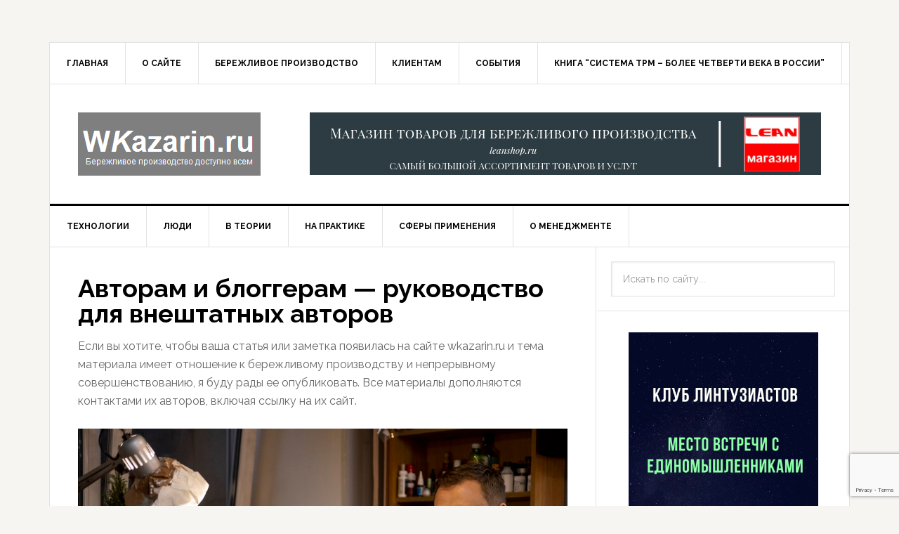

--- FILE ---
content_type: text/html; charset=UTF-8
request_url: https://wkazarin.ru/help/for-authors-and-bloggers/
body_size: 126969
content:
<!DOCTYPE html>
<html dir="ltr" lang="ru-RU" prefix="og: https://ogp.me/ns#">
<head >
<meta charset="UTF-8" />
<meta name="viewport" content="width=device-width, initial-scale=1" />
<title>Авторам и блоггерам. Руководство для внештатных авторов</title>

		<!-- All in One SEO 4.9.3 - aioseo.com -->
	<meta name="description" content="Если вы хотите, чтобы ваша статья появилась на сайте wkazarin.ru, а её тема имеет отношение к бережливому производству и кайдзен, я буду рад ее опубликовать." />
	<meta name="robots" content="max-snippet:-1, max-image-preview:large, max-video-preview:-1" />
	<link rel="canonical" href="https://wkazarin.ru/help/for-authors-and-bloggers/" />
	<meta name="generator" content="All in One SEO (AIOSEO) 4.9.3" />
		<meta property="og:locale" content="ru_RU" />
		<meta property="og:site_name" content="WKazarin.ru" />
		<meta property="og:type" content="article" />
		<meta property="og:title" content="Авторам и блоггерам. Руководство для внештатных авторов" />
		<meta property="og:description" content="Если вы хотите, чтобы ваша статья появилась на сайте wkazarin.ru, а её тема имеет отношение к бережливому производству и кайдзен, я буду рад ее опубликовать." />
		<meta property="og:url" content="https://wkazarin.ru/help/for-authors-and-bloggers/" />
		<meta property="fb:app_id" content="100409690040550" />
		<meta property="fb:admins" content="100001149860283" />
		<meta property="og:image" content="https://wkazarin.ru/wp-content/uploads/2017/10/experim_24_eperim_small.jpg" />
		<meta property="og:image:secure_url" content="https://wkazarin.ru/wp-content/uploads/2017/10/experim_24_eperim_small.jpg" />
		<meta property="og:image:width" content="235" />
		<meta property="og:image:height" content="297" />
		<meta property="article:published_time" content="2013-09-24T05:52:56+00:00" />
		<meta property="article:modified_time" content="2026-01-03T10:14:47+00:00" />
		<meta name="twitter:card" content="summary" />
		<meta name="twitter:site" content="@wal_kazarin" />
		<meta name="twitter:title" content="Авторам и блоггерам. Руководство для внештатных авторов" />
		<meta name="twitter:description" content="Если вы хотите, чтобы ваша статья появилась на сайте wkazarin.ru, а её тема имеет отношение к бережливому производству и кайдзен, я буду рад ее опубликовать." />
		<meta name="twitter:creator" content="@wal_kazarin" />
		<meta name="twitter:image" content="https://wkazarin.ru/wp-content/uploads/2017/10/experim_24_eperim_small.jpg" />
		<script type="application/ld+json" class="aioseo-schema">
			{"@context":"https:\/\/schema.org","@graph":[{"@type":"BreadcrumbList","@id":"https:\/\/wkazarin.ru\/help\/for-authors-and-bloggers\/#breadcrumblist","itemListElement":[{"@type":"ListItem","@id":"https:\/\/wkazarin.ru#listItem","position":1,"name":"Home","item":"https:\/\/wkazarin.ru","nextItem":{"@type":"ListItem","@id":"https:\/\/wkazarin.ru\/help\/#listItem","name":"\u041a\u043b\u0438\u0435\u043d\u0442\u0430\u043c"}},{"@type":"ListItem","@id":"https:\/\/wkazarin.ru\/help\/#listItem","position":2,"name":"\u041a\u043b\u0438\u0435\u043d\u0442\u0430\u043c","item":"https:\/\/wkazarin.ru\/help\/","nextItem":{"@type":"ListItem","@id":"https:\/\/wkazarin.ru\/help\/for-authors-and-bloggers\/#listItem","name":"\u0410\u0432\u0442\u043e\u0440\u0430\u043c \u0438 \u0431\u043b\u043e\u0433\u0433\u0435\u0440\u0430\u043c &#8212; \u0440\u0443\u043a\u043e\u0432\u043e\u0434\u0441\u0442\u0432\u043e \u0434\u043b\u044f \u0432\u043d\u0435\u0448\u0442\u0430\u0442\u043d\u044b\u0445 \u0430\u0432\u0442\u043e\u0440\u043e\u0432"},"previousItem":{"@type":"ListItem","@id":"https:\/\/wkazarin.ru#listItem","name":"Home"}},{"@type":"ListItem","@id":"https:\/\/wkazarin.ru\/help\/for-authors-and-bloggers\/#listItem","position":3,"name":"\u0410\u0432\u0442\u043e\u0440\u0430\u043c \u0438 \u0431\u043b\u043e\u0433\u0433\u0435\u0440\u0430\u043c &#8212; \u0440\u0443\u043a\u043e\u0432\u043e\u0434\u0441\u0442\u0432\u043e \u0434\u043b\u044f \u0432\u043d\u0435\u0448\u0442\u0430\u0442\u043d\u044b\u0445 \u0430\u0432\u0442\u043e\u0440\u043e\u0432","previousItem":{"@type":"ListItem","@id":"https:\/\/wkazarin.ru\/help\/#listItem","name":"\u041a\u043b\u0438\u0435\u043d\u0442\u0430\u043c"}}]},{"@type":"Person","@id":"https:\/\/wkazarin.ru\/#person","name":"\u0412\u0430\u043b\u0435\u0440\u0438\u0439 \u041a\u0430\u0437\u0430\u0440\u0438\u043d","image":{"@type":"ImageObject","@id":"https:\/\/wkazarin.ru\/help\/for-authors-and-bloggers\/#personImage","url":"https:\/\/secure.gravatar.com\/avatar\/83b45ebdd2a5a133a9cd8d7be1035a731f4e5d948a6cdcc8c54b292e4693c801?s=96&r=g","width":96,"height":96,"caption":"\u0412\u0430\u043b\u0435\u0440\u0438\u0439 \u041a\u0430\u0437\u0430\u0440\u0438\u043d"}},{"@type":"WebPage","@id":"https:\/\/wkazarin.ru\/help\/for-authors-and-bloggers\/#webpage","url":"https:\/\/wkazarin.ru\/help\/for-authors-and-bloggers\/","name":"\u0410\u0432\u0442\u043e\u0440\u0430\u043c \u0438 \u0431\u043b\u043e\u0433\u0433\u0435\u0440\u0430\u043c. \u0420\u0443\u043a\u043e\u0432\u043e\u0434\u0441\u0442\u0432\u043e \u0434\u043b\u044f \u0432\u043d\u0435\u0448\u0442\u0430\u0442\u043d\u044b\u0445 \u0430\u0432\u0442\u043e\u0440\u043e\u0432","description":"\u0415\u0441\u043b\u0438 \u0432\u044b \u0445\u043e\u0442\u0438\u0442\u0435, \u0447\u0442\u043e\u0431\u044b \u0432\u0430\u0448\u0430 \u0441\u0442\u0430\u0442\u044c\u044f \u043f\u043e\u044f\u0432\u0438\u043b\u0430\u0441\u044c \u043d\u0430 \u0441\u0430\u0439\u0442\u0435 wkazarin.ru, \u0430 \u0435\u0451 \u0442\u0435\u043c\u0430 \u0438\u043c\u0435\u0435\u0442 \u043e\u0442\u043d\u043e\u0448\u0435\u043d\u0438\u0435 \u043a \u0431\u0435\u0440\u0435\u0436\u043b\u0438\u0432\u043e\u043c\u0443 \u043f\u0440\u043e\u0438\u0437\u0432\u043e\u0434\u0441\u0442\u0432\u0443 \u0438 \u043a\u0430\u0439\u0434\u0437\u0435\u043d, \u044f \u0431\u0443\u0434\u0443 \u0440\u0430\u0434 \u0435\u0435 \u043e\u043f\u0443\u0431\u043b\u0438\u043a\u043e\u0432\u0430\u0442\u044c.","inLanguage":"ru-RU","isPartOf":{"@id":"https:\/\/wkazarin.ru\/#website"},"breadcrumb":{"@id":"https:\/\/wkazarin.ru\/help\/for-authors-and-bloggers\/#breadcrumblist"},"datePublished":"2013-09-24T09:52:56+04:00","dateModified":"2026-01-03T13:14:47+03:00"},{"@type":"WebSite","@id":"https:\/\/wkazarin.ru\/#website","url":"https:\/\/wkazarin.ru\/","name":"WKazarin.ru","description":"\u0411\u0435\u0440\u0435\u0436\u043b\u0438\u0432\u043e\u0435 \u043f\u0440\u043e\u0438\u0437\u0432\u043e\u0434\u0441\u0442\u0432\u043e \u0438 \u043a\u0430\u0439\u0434\u0437\u0435\u043d","inLanguage":"ru-RU","publisher":{"@id":"https:\/\/wkazarin.ru\/#person"}}]}
		</script>
		<!-- All in One SEO -->


			<style type="text/css">
				.slide-excerpt { width: 100%; }
				.slide-excerpt { top: 0; }
				.slide-excerpt { left: 0; }
				.flexslider { max-width: 737px; max-height: 400px; }
				.slide-image { max-height: 400px; }
			</style><link rel='dns-prefetch' href='//fonts.googleapis.com' />
<link rel="alternate" type="application/rss+xml" title="WKazarin.ru - бережливое производство &raquo; Лента" href="https://wkazarin.ru/feed/" />
<link rel="alternate" type="application/rss+xml" title="WKazarin.ru - бережливое производство &raquo; Лента комментариев" href="https://wkazarin.ru/comments/feed/" />
<link rel="alternate" type="text/calendar" title="WKazarin.ru - бережливое производство &raquo; Новостная лента iCal" href="https://wkazarin.ru/events/?ical=1" />
<link rel="alternate" type="application/rss+xml" title="WKazarin.ru - бережливое производство &raquo; Лента комментариев к &laquo;Авторам и блоггерам &#8212; руководство для внештатных авторов&raquo;" href="https://wkazarin.ru/help/for-authors-and-bloggers/feed/" />
<link rel="alternate" title="oEmbed (JSON)" type="application/json+oembed" href="https://wkazarin.ru/wp-json/oembed/1.0/embed?url=https%3A%2F%2Fwkazarin.ru%2Fhelp%2Ffor-authors-and-bloggers%2F" />
<link rel="alternate" title="oEmbed (XML)" type="text/xml+oembed" href="https://wkazarin.ru/wp-json/oembed/1.0/embed?url=https%3A%2F%2Fwkazarin.ru%2Fhelp%2Ffor-authors-and-bloggers%2F&#038;format=xml" />
<style id='wp-img-auto-sizes-contain-inline-css' type='text/css'>
img:is([sizes=auto i],[sizes^="auto," i]){contain-intrinsic-size:3000px 1500px}
/*# sourceURL=wp-img-auto-sizes-contain-inline-css */
</style>
<link rel='stylesheet' id='pdp-social-css' href='https://wkazarin.ru/wp-content/plugins/liteweight-podcast/assets/css/jssocials.css?ver=2.2.7' type='text/css' media='all' />
<link rel='stylesheet' id='news-pro-theme-css' href='https://wkazarin.ru/wp-content/themes/news-pro/style.css?ver=3.0.2' type='text/css' media='all' />
<style id='wp-emoji-styles-inline-css' type='text/css'>

	img.wp-smiley, img.emoji {
		display: inline !important;
		border: none !important;
		box-shadow: none !important;
		height: 1em !important;
		width: 1em !important;
		margin: 0 0.07em !important;
		vertical-align: -0.1em !important;
		background: none !important;
		padding: 0 !important;
	}
/*# sourceURL=wp-emoji-styles-inline-css */
</style>
<link rel='stylesheet' id='wp-block-library-css' href='https://wkazarin.ru/wp-includes/css/dist/block-library/style.min.css?ver=01667c6ca12d22ee9b289c0400fb4d8e' type='text/css' media='all' />
<style id='wp-block-heading-inline-css' type='text/css'>
h1:where(.wp-block-heading).has-background,h2:where(.wp-block-heading).has-background,h3:where(.wp-block-heading).has-background,h4:where(.wp-block-heading).has-background,h5:where(.wp-block-heading).has-background,h6:where(.wp-block-heading).has-background{padding:1.25em 2.375em}h1.has-text-align-left[style*=writing-mode]:where([style*=vertical-lr]),h1.has-text-align-right[style*=writing-mode]:where([style*=vertical-rl]),h2.has-text-align-left[style*=writing-mode]:where([style*=vertical-lr]),h2.has-text-align-right[style*=writing-mode]:where([style*=vertical-rl]),h3.has-text-align-left[style*=writing-mode]:where([style*=vertical-lr]),h3.has-text-align-right[style*=writing-mode]:where([style*=vertical-rl]),h4.has-text-align-left[style*=writing-mode]:where([style*=vertical-lr]),h4.has-text-align-right[style*=writing-mode]:where([style*=vertical-rl]),h5.has-text-align-left[style*=writing-mode]:where([style*=vertical-lr]),h5.has-text-align-right[style*=writing-mode]:where([style*=vertical-rl]),h6.has-text-align-left[style*=writing-mode]:where([style*=vertical-lr]),h6.has-text-align-right[style*=writing-mode]:where([style*=vertical-rl]){rotate:180deg}
/*# sourceURL=https://wkazarin.ru/wp-includes/blocks/heading/style.min.css */
</style>
<style id='wp-block-image-inline-css' type='text/css'>
.wp-block-image>a,.wp-block-image>figure>a{display:inline-block}.wp-block-image img{box-sizing:border-box;height:auto;max-width:100%;vertical-align:bottom}@media not (prefers-reduced-motion){.wp-block-image img.hide{visibility:hidden}.wp-block-image img.show{animation:show-content-image .4s}}.wp-block-image[style*=border-radius] img,.wp-block-image[style*=border-radius]>a{border-radius:inherit}.wp-block-image.has-custom-border img{box-sizing:border-box}.wp-block-image.aligncenter{text-align:center}.wp-block-image.alignfull>a,.wp-block-image.alignwide>a{width:100%}.wp-block-image.alignfull img,.wp-block-image.alignwide img{height:auto;width:100%}.wp-block-image .aligncenter,.wp-block-image .alignleft,.wp-block-image .alignright,.wp-block-image.aligncenter,.wp-block-image.alignleft,.wp-block-image.alignright{display:table}.wp-block-image .aligncenter>figcaption,.wp-block-image .alignleft>figcaption,.wp-block-image .alignright>figcaption,.wp-block-image.aligncenter>figcaption,.wp-block-image.alignleft>figcaption,.wp-block-image.alignright>figcaption{caption-side:bottom;display:table-caption}.wp-block-image .alignleft{float:left;margin:.5em 1em .5em 0}.wp-block-image .alignright{float:right;margin:.5em 0 .5em 1em}.wp-block-image .aligncenter{margin-left:auto;margin-right:auto}.wp-block-image :where(figcaption){margin-bottom:1em;margin-top:.5em}.wp-block-image.is-style-circle-mask img{border-radius:9999px}@supports ((-webkit-mask-image:none) or (mask-image:none)) or (-webkit-mask-image:none){.wp-block-image.is-style-circle-mask img{border-radius:0;-webkit-mask-image:url('data:image/svg+xml;utf8,<svg viewBox="0 0 100 100" xmlns="http://www.w3.org/2000/svg"><circle cx="50" cy="50" r="50"/></svg>');mask-image:url('data:image/svg+xml;utf8,<svg viewBox="0 0 100 100" xmlns="http://www.w3.org/2000/svg"><circle cx="50" cy="50" r="50"/></svg>');mask-mode:alpha;-webkit-mask-position:center;mask-position:center;-webkit-mask-repeat:no-repeat;mask-repeat:no-repeat;-webkit-mask-size:contain;mask-size:contain}}:root :where(.wp-block-image.is-style-rounded img,.wp-block-image .is-style-rounded img){border-radius:9999px}.wp-block-image figure{margin:0}.wp-lightbox-container{display:flex;flex-direction:column;position:relative}.wp-lightbox-container img{cursor:zoom-in}.wp-lightbox-container img:hover+button{opacity:1}.wp-lightbox-container button{align-items:center;backdrop-filter:blur(16px) saturate(180%);background-color:#5a5a5a40;border:none;border-radius:4px;cursor:zoom-in;display:flex;height:20px;justify-content:center;opacity:0;padding:0;position:absolute;right:16px;text-align:center;top:16px;width:20px;z-index:100}@media not (prefers-reduced-motion){.wp-lightbox-container button{transition:opacity .2s ease}}.wp-lightbox-container button:focus-visible{outline:3px auto #5a5a5a40;outline:3px auto -webkit-focus-ring-color;outline-offset:3px}.wp-lightbox-container button:hover{cursor:pointer;opacity:1}.wp-lightbox-container button:focus{opacity:1}.wp-lightbox-container button:focus,.wp-lightbox-container button:hover,.wp-lightbox-container button:not(:hover):not(:active):not(.has-background){background-color:#5a5a5a40;border:none}.wp-lightbox-overlay{box-sizing:border-box;cursor:zoom-out;height:100vh;left:0;overflow:hidden;position:fixed;top:0;visibility:hidden;width:100%;z-index:100000}.wp-lightbox-overlay .close-button{align-items:center;cursor:pointer;display:flex;justify-content:center;min-height:40px;min-width:40px;padding:0;position:absolute;right:calc(env(safe-area-inset-right) + 16px);top:calc(env(safe-area-inset-top) + 16px);z-index:5000000}.wp-lightbox-overlay .close-button:focus,.wp-lightbox-overlay .close-button:hover,.wp-lightbox-overlay .close-button:not(:hover):not(:active):not(.has-background){background:none;border:none}.wp-lightbox-overlay .lightbox-image-container{height:var(--wp--lightbox-container-height);left:50%;overflow:hidden;position:absolute;top:50%;transform:translate(-50%,-50%);transform-origin:top left;width:var(--wp--lightbox-container-width);z-index:9999999999}.wp-lightbox-overlay .wp-block-image{align-items:center;box-sizing:border-box;display:flex;height:100%;justify-content:center;margin:0;position:relative;transform-origin:0 0;width:100%;z-index:3000000}.wp-lightbox-overlay .wp-block-image img{height:var(--wp--lightbox-image-height);min-height:var(--wp--lightbox-image-height);min-width:var(--wp--lightbox-image-width);width:var(--wp--lightbox-image-width)}.wp-lightbox-overlay .wp-block-image figcaption{display:none}.wp-lightbox-overlay button{background:none;border:none}.wp-lightbox-overlay .scrim{background-color:#fff;height:100%;opacity:.9;position:absolute;width:100%;z-index:2000000}.wp-lightbox-overlay.active{visibility:visible}@media not (prefers-reduced-motion){.wp-lightbox-overlay.active{animation:turn-on-visibility .25s both}.wp-lightbox-overlay.active img{animation:turn-on-visibility .35s both}.wp-lightbox-overlay.show-closing-animation:not(.active){animation:turn-off-visibility .35s both}.wp-lightbox-overlay.show-closing-animation:not(.active) img{animation:turn-off-visibility .25s both}.wp-lightbox-overlay.zoom.active{animation:none;opacity:1;visibility:visible}.wp-lightbox-overlay.zoom.active .lightbox-image-container{animation:lightbox-zoom-in .4s}.wp-lightbox-overlay.zoom.active .lightbox-image-container img{animation:none}.wp-lightbox-overlay.zoom.active .scrim{animation:turn-on-visibility .4s forwards}.wp-lightbox-overlay.zoom.show-closing-animation:not(.active){animation:none}.wp-lightbox-overlay.zoom.show-closing-animation:not(.active) .lightbox-image-container{animation:lightbox-zoom-out .4s}.wp-lightbox-overlay.zoom.show-closing-animation:not(.active) .lightbox-image-container img{animation:none}.wp-lightbox-overlay.zoom.show-closing-animation:not(.active) .scrim{animation:turn-off-visibility .4s forwards}}@keyframes show-content-image{0%{visibility:hidden}99%{visibility:hidden}to{visibility:visible}}@keyframes turn-on-visibility{0%{opacity:0}to{opacity:1}}@keyframes turn-off-visibility{0%{opacity:1;visibility:visible}99%{opacity:0;visibility:visible}to{opacity:0;visibility:hidden}}@keyframes lightbox-zoom-in{0%{transform:translate(calc((-100vw + var(--wp--lightbox-scrollbar-width))/2 + var(--wp--lightbox-initial-left-position)),calc(-50vh + var(--wp--lightbox-initial-top-position))) scale(var(--wp--lightbox-scale))}to{transform:translate(-50%,-50%) scale(1)}}@keyframes lightbox-zoom-out{0%{transform:translate(-50%,-50%) scale(1);visibility:visible}99%{visibility:visible}to{transform:translate(calc((-100vw + var(--wp--lightbox-scrollbar-width))/2 + var(--wp--lightbox-initial-left-position)),calc(-50vh + var(--wp--lightbox-initial-top-position))) scale(var(--wp--lightbox-scale));visibility:hidden}}
/*# sourceURL=https://wkazarin.ru/wp-includes/blocks/image/style.min.css */
</style>
<style id='wp-block-list-inline-css' type='text/css'>
ol,ul{box-sizing:border-box}:root :where(.wp-block-list.has-background){padding:1.25em 2.375em}
/*# sourceURL=https://wkazarin.ru/wp-includes/blocks/list/style.min.css */
</style>
<style id='wp-block-paragraph-inline-css' type='text/css'>
.is-small-text{font-size:.875em}.is-regular-text{font-size:1em}.is-large-text{font-size:2.25em}.is-larger-text{font-size:3em}.has-drop-cap:not(:focus):first-letter{float:left;font-size:8.4em;font-style:normal;font-weight:100;line-height:.68;margin:.05em .1em 0 0;text-transform:uppercase}body.rtl .has-drop-cap:not(:focus):first-letter{float:none;margin-left:.1em}p.has-drop-cap.has-background{overflow:hidden}:root :where(p.has-background){padding:1.25em 2.375em}:where(p.has-text-color:not(.has-link-color)) a{color:inherit}p.has-text-align-left[style*="writing-mode:vertical-lr"],p.has-text-align-right[style*="writing-mode:vertical-rl"]{rotate:180deg}
/*# sourceURL=https://wkazarin.ru/wp-includes/blocks/paragraph/style.min.css */
</style>
<style id='wp-block-quote-inline-css' type='text/css'>
.wp-block-quote{box-sizing:border-box;overflow-wrap:break-word}.wp-block-quote.is-large:where(:not(.is-style-plain)),.wp-block-quote.is-style-large:where(:not(.is-style-plain)){margin-bottom:1em;padding:0 1em}.wp-block-quote.is-large:where(:not(.is-style-plain)) p,.wp-block-quote.is-style-large:where(:not(.is-style-plain)) p{font-size:1.5em;font-style:italic;line-height:1.6}.wp-block-quote.is-large:where(:not(.is-style-plain)) cite,.wp-block-quote.is-large:where(:not(.is-style-plain)) footer,.wp-block-quote.is-style-large:where(:not(.is-style-plain)) cite,.wp-block-quote.is-style-large:where(:not(.is-style-plain)) footer{font-size:1.125em;text-align:right}.wp-block-quote>cite{display:block}
/*# sourceURL=https://wkazarin.ru/wp-includes/blocks/quote/style.min.css */
</style>
<style id='global-styles-inline-css' type='text/css'>
:root{--wp--preset--aspect-ratio--square: 1;--wp--preset--aspect-ratio--4-3: 4/3;--wp--preset--aspect-ratio--3-4: 3/4;--wp--preset--aspect-ratio--3-2: 3/2;--wp--preset--aspect-ratio--2-3: 2/3;--wp--preset--aspect-ratio--16-9: 16/9;--wp--preset--aspect-ratio--9-16: 9/16;--wp--preset--color--black: #000000;--wp--preset--color--cyan-bluish-gray: #abb8c3;--wp--preset--color--white: #ffffff;--wp--preset--color--pale-pink: #f78da7;--wp--preset--color--vivid-red: #cf2e2e;--wp--preset--color--luminous-vivid-orange: #ff6900;--wp--preset--color--luminous-vivid-amber: #fcb900;--wp--preset--color--light-green-cyan: #7bdcb5;--wp--preset--color--vivid-green-cyan: #00d084;--wp--preset--color--pale-cyan-blue: #8ed1fc;--wp--preset--color--vivid-cyan-blue: #0693e3;--wp--preset--color--vivid-purple: #9b51e0;--wp--preset--gradient--vivid-cyan-blue-to-vivid-purple: linear-gradient(135deg,rgb(6,147,227) 0%,rgb(155,81,224) 100%);--wp--preset--gradient--light-green-cyan-to-vivid-green-cyan: linear-gradient(135deg,rgb(122,220,180) 0%,rgb(0,208,130) 100%);--wp--preset--gradient--luminous-vivid-amber-to-luminous-vivid-orange: linear-gradient(135deg,rgb(252,185,0) 0%,rgb(255,105,0) 100%);--wp--preset--gradient--luminous-vivid-orange-to-vivid-red: linear-gradient(135deg,rgb(255,105,0) 0%,rgb(207,46,46) 100%);--wp--preset--gradient--very-light-gray-to-cyan-bluish-gray: linear-gradient(135deg,rgb(238,238,238) 0%,rgb(169,184,195) 100%);--wp--preset--gradient--cool-to-warm-spectrum: linear-gradient(135deg,rgb(74,234,220) 0%,rgb(151,120,209) 20%,rgb(207,42,186) 40%,rgb(238,44,130) 60%,rgb(251,105,98) 80%,rgb(254,248,76) 100%);--wp--preset--gradient--blush-light-purple: linear-gradient(135deg,rgb(255,206,236) 0%,rgb(152,150,240) 100%);--wp--preset--gradient--blush-bordeaux: linear-gradient(135deg,rgb(254,205,165) 0%,rgb(254,45,45) 50%,rgb(107,0,62) 100%);--wp--preset--gradient--luminous-dusk: linear-gradient(135deg,rgb(255,203,112) 0%,rgb(199,81,192) 50%,rgb(65,88,208) 100%);--wp--preset--gradient--pale-ocean: linear-gradient(135deg,rgb(255,245,203) 0%,rgb(182,227,212) 50%,rgb(51,167,181) 100%);--wp--preset--gradient--electric-grass: linear-gradient(135deg,rgb(202,248,128) 0%,rgb(113,206,126) 100%);--wp--preset--gradient--midnight: linear-gradient(135deg,rgb(2,3,129) 0%,rgb(40,116,252) 100%);--wp--preset--font-size--small: 13px;--wp--preset--font-size--medium: 20px;--wp--preset--font-size--large: 36px;--wp--preset--font-size--x-large: 42px;--wp--preset--spacing--20: 0.44rem;--wp--preset--spacing--30: 0.67rem;--wp--preset--spacing--40: 1rem;--wp--preset--spacing--50: 1.5rem;--wp--preset--spacing--60: 2.25rem;--wp--preset--spacing--70: 3.38rem;--wp--preset--spacing--80: 5.06rem;--wp--preset--shadow--natural: 6px 6px 9px rgba(0, 0, 0, 0.2);--wp--preset--shadow--deep: 12px 12px 50px rgba(0, 0, 0, 0.4);--wp--preset--shadow--sharp: 6px 6px 0px rgba(0, 0, 0, 0.2);--wp--preset--shadow--outlined: 6px 6px 0px -3px rgb(255, 255, 255), 6px 6px rgb(0, 0, 0);--wp--preset--shadow--crisp: 6px 6px 0px rgb(0, 0, 0);}:where(.is-layout-flex){gap: 0.5em;}:where(.is-layout-grid){gap: 0.5em;}body .is-layout-flex{display: flex;}.is-layout-flex{flex-wrap: wrap;align-items: center;}.is-layout-flex > :is(*, div){margin: 0;}body .is-layout-grid{display: grid;}.is-layout-grid > :is(*, div){margin: 0;}:where(.wp-block-columns.is-layout-flex){gap: 2em;}:where(.wp-block-columns.is-layout-grid){gap: 2em;}:where(.wp-block-post-template.is-layout-flex){gap: 1.25em;}:where(.wp-block-post-template.is-layout-grid){gap: 1.25em;}.has-black-color{color: var(--wp--preset--color--black) !important;}.has-cyan-bluish-gray-color{color: var(--wp--preset--color--cyan-bluish-gray) !important;}.has-white-color{color: var(--wp--preset--color--white) !important;}.has-pale-pink-color{color: var(--wp--preset--color--pale-pink) !important;}.has-vivid-red-color{color: var(--wp--preset--color--vivid-red) !important;}.has-luminous-vivid-orange-color{color: var(--wp--preset--color--luminous-vivid-orange) !important;}.has-luminous-vivid-amber-color{color: var(--wp--preset--color--luminous-vivid-amber) !important;}.has-light-green-cyan-color{color: var(--wp--preset--color--light-green-cyan) !important;}.has-vivid-green-cyan-color{color: var(--wp--preset--color--vivid-green-cyan) !important;}.has-pale-cyan-blue-color{color: var(--wp--preset--color--pale-cyan-blue) !important;}.has-vivid-cyan-blue-color{color: var(--wp--preset--color--vivid-cyan-blue) !important;}.has-vivid-purple-color{color: var(--wp--preset--color--vivid-purple) !important;}.has-black-background-color{background-color: var(--wp--preset--color--black) !important;}.has-cyan-bluish-gray-background-color{background-color: var(--wp--preset--color--cyan-bluish-gray) !important;}.has-white-background-color{background-color: var(--wp--preset--color--white) !important;}.has-pale-pink-background-color{background-color: var(--wp--preset--color--pale-pink) !important;}.has-vivid-red-background-color{background-color: var(--wp--preset--color--vivid-red) !important;}.has-luminous-vivid-orange-background-color{background-color: var(--wp--preset--color--luminous-vivid-orange) !important;}.has-luminous-vivid-amber-background-color{background-color: var(--wp--preset--color--luminous-vivid-amber) !important;}.has-light-green-cyan-background-color{background-color: var(--wp--preset--color--light-green-cyan) !important;}.has-vivid-green-cyan-background-color{background-color: var(--wp--preset--color--vivid-green-cyan) !important;}.has-pale-cyan-blue-background-color{background-color: var(--wp--preset--color--pale-cyan-blue) !important;}.has-vivid-cyan-blue-background-color{background-color: var(--wp--preset--color--vivid-cyan-blue) !important;}.has-vivid-purple-background-color{background-color: var(--wp--preset--color--vivid-purple) !important;}.has-black-border-color{border-color: var(--wp--preset--color--black) !important;}.has-cyan-bluish-gray-border-color{border-color: var(--wp--preset--color--cyan-bluish-gray) !important;}.has-white-border-color{border-color: var(--wp--preset--color--white) !important;}.has-pale-pink-border-color{border-color: var(--wp--preset--color--pale-pink) !important;}.has-vivid-red-border-color{border-color: var(--wp--preset--color--vivid-red) !important;}.has-luminous-vivid-orange-border-color{border-color: var(--wp--preset--color--luminous-vivid-orange) !important;}.has-luminous-vivid-amber-border-color{border-color: var(--wp--preset--color--luminous-vivid-amber) !important;}.has-light-green-cyan-border-color{border-color: var(--wp--preset--color--light-green-cyan) !important;}.has-vivid-green-cyan-border-color{border-color: var(--wp--preset--color--vivid-green-cyan) !important;}.has-pale-cyan-blue-border-color{border-color: var(--wp--preset--color--pale-cyan-blue) !important;}.has-vivid-cyan-blue-border-color{border-color: var(--wp--preset--color--vivid-cyan-blue) !important;}.has-vivid-purple-border-color{border-color: var(--wp--preset--color--vivid-purple) !important;}.has-vivid-cyan-blue-to-vivid-purple-gradient-background{background: var(--wp--preset--gradient--vivid-cyan-blue-to-vivid-purple) !important;}.has-light-green-cyan-to-vivid-green-cyan-gradient-background{background: var(--wp--preset--gradient--light-green-cyan-to-vivid-green-cyan) !important;}.has-luminous-vivid-amber-to-luminous-vivid-orange-gradient-background{background: var(--wp--preset--gradient--luminous-vivid-amber-to-luminous-vivid-orange) !important;}.has-luminous-vivid-orange-to-vivid-red-gradient-background{background: var(--wp--preset--gradient--luminous-vivid-orange-to-vivid-red) !important;}.has-very-light-gray-to-cyan-bluish-gray-gradient-background{background: var(--wp--preset--gradient--very-light-gray-to-cyan-bluish-gray) !important;}.has-cool-to-warm-spectrum-gradient-background{background: var(--wp--preset--gradient--cool-to-warm-spectrum) !important;}.has-blush-light-purple-gradient-background{background: var(--wp--preset--gradient--blush-light-purple) !important;}.has-blush-bordeaux-gradient-background{background: var(--wp--preset--gradient--blush-bordeaux) !important;}.has-luminous-dusk-gradient-background{background: var(--wp--preset--gradient--luminous-dusk) !important;}.has-pale-ocean-gradient-background{background: var(--wp--preset--gradient--pale-ocean) !important;}.has-electric-grass-gradient-background{background: var(--wp--preset--gradient--electric-grass) !important;}.has-midnight-gradient-background{background: var(--wp--preset--gradient--midnight) !important;}.has-small-font-size{font-size: var(--wp--preset--font-size--small) !important;}.has-medium-font-size{font-size: var(--wp--preset--font-size--medium) !important;}.has-large-font-size{font-size: var(--wp--preset--font-size--large) !important;}.has-x-large-font-size{font-size: var(--wp--preset--font-size--x-large) !important;}
/*# sourceURL=global-styles-inline-css */
</style>

<style id='classic-theme-styles-inline-css' type='text/css'>
/*! This file is auto-generated */
.wp-block-button__link{color:#fff;background-color:#32373c;border-radius:9999px;box-shadow:none;text-decoration:none;padding:calc(.667em + 2px) calc(1.333em + 2px);font-size:1.125em}.wp-block-file__button{background:#32373c;color:#fff;text-decoration:none}
/*# sourceURL=/wp-includes/css/classic-themes.min.css */
</style>
<link rel='stylesheet' id='titan-adminbar-styles-css' href='https://wkazarin.ru/wp-content/plugins/anti-spam/assets/css/admin-bar.css?ver=7.4.0' type='text/css' media='all' />
<link rel='stylesheet' id='cwp-style-css' href='https://wkazarin.ru/wp-content/plugins/comments-widget-plus/assets/css/cwp.css?ver=1.3' type='text/css' media='all' />
<link rel='stylesheet' id='contact-form-7-css' href='https://wkazarin.ru/wp-content/plugins/contact-form-7/includes/css/styles.css?ver=6.1.4' type='text/css' media='all' />
<link rel='stylesheet' id='SFSImainCss-css' href='https://wkazarin.ru/wp-content/plugins/ultimate-social-media-icons/css/sfsi-style.css?ver=2.9.6' type='text/css' media='all' />
<link rel='stylesheet' id='wonderplugin-audio-icons-css' href='https://wkazarin.ru/wp-content/plugins/wonderplugin-audio/engine/icons/css/mhaudiofont.css?ver=11.0C' type='text/css' media='' />
<link rel='stylesheet' id='wpcf7-redirect-script-frontend-css' href='https://wkazarin.ru/wp-content/plugins/wpcf7-redirect/build/assets/frontend-script.css?ver=2c532d7e2be36f6af233' type='text/css' media='all' />
<link rel='stylesheet' id='crp-style-rounded-thumbs-css' href='https://wkazarin.ru/wp-content/plugins/contextual-related-posts/css/rounded-thumbs.min.css?ver=4.1.0' type='text/css' media='all' />
<style id='crp-style-rounded-thumbs-inline-css' type='text/css'>

			.crp_related.crp-rounded-thumbs a {
				width: 150px;
                height: 150px;
				text-decoration: none;
			}
			.crp_related.crp-rounded-thumbs img {
				max-width: 150px;
				margin: auto;
			}
			.crp_related.crp-rounded-thumbs .crp_title {
				width: 100%;
			}
			
/*# sourceURL=crp-style-rounded-thumbs-inline-css */
</style>
<link rel='stylesheet' id='quotescollection-css' href='https://wkazarin.ru/wp-content/plugins/quotes-collection/css/quotes-collection.css?ver=2.5.2' type='text/css' media='all' />
<link rel='stylesheet' id='quotes-llama-css-style-css' href='https://wkazarin.ru/wp-content/plugins/quotes-llama/includes/css/quotes-llama.css?ver=3.1.1' type='text/css' media='all' />
<link rel='stylesheet' id='dashicons-css' href='https://wkazarin.ru/wp-includes/css/dashicons.min.css?ver=01667c6ca12d22ee9b289c0400fb4d8e' type='text/css' media='all' />
<link rel='stylesheet' id='dashicons-style-css' href='https://wkazarin.ru/wp-content/themes/news-pro/style.css?ver=3.1.1' type='text/css' media='all' />
<link rel='stylesheet' id='google-fonts-css' href='//fonts.googleapis.com/css?family=Raleway%3A400%2C700%7CPathway+Gothic+One&#038;ver=3.0.2' type='text/css' media='all' />
<link rel='stylesheet' id='simple-social-icons-font-css' href='https://wkazarin.ru/wp-content/plugins/simple-social-icons/css/style.css?ver=4.0.0' type='text/css' media='all' />
<link rel='stylesheet' id='slider_styles-css' href='https://wkazarin.ru/wp-content/plugins/genesis-responsive-slider/assets/style.css?ver=1.0.1' type='text/css' media='all' />
<script type="text/javascript" src="https://wkazarin.ru/wp-includes/js/jquery/jquery.min.js?ver=3.7.1" id="jquery-core-js"></script>
<script type="text/javascript" src="https://wkazarin.ru/wp-includes/js/jquery/jquery-migrate.min.js?ver=3.4.1" id="jquery-migrate-js"></script>
<script type="text/javascript" src="https://wkazarin.ru/wp-content/plugins/wonderplugin-audio/engine/wonderpluginaudioskins.js?ver=11.0C" id="wonderplugin-audio-skins-script-js"></script>
<script type="text/javascript" id="wonderplugin-audio-script-js-extra">
/* <![CDATA[ */
var wonderplugin_audio_ajaxobject = {"ajaxurl":"https://wkazarin.ru/wp-admin/admin-ajax.php","nonce":"799ed5693d"};
//# sourceURL=wonderplugin-audio-script-js-extra
/* ]]> */
</script>
<script type="text/javascript" src="https://wkazarin.ru/wp-content/plugins/wonderplugin-audio/engine/wonderpluginaudio.js?ver=11.0C" id="wonderplugin-audio-script-js"></script>
<script type="text/javascript" id="quotescollection-js-extra">
/* <![CDATA[ */
var quotescollectionAjax = {"ajaxUrl":"https://wkazarin.ru/wp-admin/admin-ajax.php","nonce":"a7e2934211","nextQuote":"Next quote \u00bb","loading":"Loading...","error":"Error getting quote","autoRefreshMax":"20","autoRefreshCount":"0"};
//# sourceURL=quotescollection-js-extra
/* ]]> */
</script>
<script type="text/javascript" src="https://wkazarin.ru/wp-content/plugins/quotes-collection/js/quotes-collection.js?ver=2.5.2" id="quotescollection-js"></script>
<script type="text/javascript" src="https://wkazarin.ru/wp-content/themes/news-pro/js/responsive-menu.js?ver=1.0.0" id="news-responsive-menu-js"></script>
<link rel="https://api.w.org/" href="https://wkazarin.ru/wp-json/" /><link rel="alternate" title="JSON" type="application/json" href="https://wkazarin.ru/wp-json/wp/v2/pages/1877" /><link rel="EditURI" type="application/rsd+xml" title="RSD" href="https://wkazarin.ru/xmlrpc.php?rsd" />

<!-- This site is using AdRotate v5.17.2 to display their advertisements - https://ajdg.solutions/ -->
<!-- AdRotate CSS -->
<style type="text/css" media="screen">
	.g { margin:0px; padding:0px; overflow:hidden; line-height:1; zoom:1; }
	.g img { height:auto; }
	.g-col { position:relative; float:left; }
	.g-col:first-child { margin-left: 0; }
	.g-col:last-child { margin-right: 0; }
	.g-1 { min-width:10px; max-width:270px; margin: 0 auto; }
	.b-1 { margin:10px; }
	@media only screen and (max-width: 480px) {
		.g-col, .g-dyn, .g-single { width:100%; margin-left:0; margin-right:0; }
	}
</style>
<!-- /AdRotate CSS -->

<meta name="follow.[base64]" content="LFE9Rt8gkhJYBnmJqsBm"/><meta name="tec-api-version" content="v1"><meta name="tec-api-origin" content="https://wkazarin.ru"><link rel="alternate" href="https://wkazarin.ru/wp-json/tribe/events/v1/" /><link rel="pingback" href="https://wkazarin.ru/xmlrpc.php" />
<script type="text/javascript">

  var _gaq = _gaq || [];
  _gaq.push(['_setAccount', 'UA-19790746-1']);
  _gaq.push(['_trackPageview']);

  (function() {
    var ga = document.createElement('script'); ga.type = 'text/javascript'; ga.async = true;
    ga.src = ('https:' == document.location.protocol ? 'https://ssl' : 'http://www') + '.google-analytics.com/ga.js';
    var s = document.getElementsByTagName('script')[0]; s.parentNode.insertBefore(ga, s);
  })();

</script>

<!-- Google tag (gtag.js) -->
<script async src="https://www.googletagmanager.com/gtag/js?id=G-NMTW11DFCN"></script>
<script>
  window.dataLayer = window.dataLayer || [];
  function gtag(){dataLayer.push(arguments);}
  gtag('js', new Date());

  gtag('config', 'G-NMTW11DFCN');
</script><style type="text/css">.site-title a { background: url(https://wkazarin.ru/wp-content/uploads/2015/05/cropped-wkazarin_20151.png) no-repeat !important; }</style>
		<style type="text/css">
			.cwp-li {
				overflow: hidden;
			}

			.cwp-avatar {
				float: left;
				margin-top: .2em;
				margin-right: 1em;
			}

			.cwp-avatar.rounded .avatar {
				border-radius: 50%;
			}

			.cwp-avatar.square .avatar {
				border-radius: 0;
			}

			.cwp-comment-excerpt {
				display: block;
				color: #787878;
			}
		</style>
		<link rel="icon" href="https://wkazarin.ru/wp-content/uploads/2020/04/cropped-logo-512x512-1-32x32.png" sizes="32x32" />
<link rel="icon" href="https://wkazarin.ru/wp-content/uploads/2020/04/cropped-logo-512x512-1-192x192.png" sizes="192x192" />
<link rel="apple-touch-icon" href="https://wkazarin.ru/wp-content/uploads/2020/04/cropped-logo-512x512-1-180x180.png" />
<meta name="msapplication-TileImage" content="https://wkazarin.ru/wp-content/uploads/2020/04/cropped-logo-512x512-1-270x270.png" />
<link rel='stylesheet' id='livesite-css' href='https://wkazarin.ru/wp-content/plugins/contact-form-with-a-meeting-scheduler-by-vcita/core/../css/livesite-frontend.css?ver=01667c6ca12d22ee9b289c0400fb4d8e' type='text/css' media='all' />
<link rel='stylesheet' id='quotes-llama-css-widget-css' href='https://wkazarin.ru/wp-content/plugins/quotes-llama/includes/css/quotes-llama-widget.css?ver=3.1.1' type='text/css' media='all' />
</head>
<body data-rsssl=1 class="wp-singular page-template-default page page-id-1877 page-child parent-pageid-1881 wp-theme-genesis wp-child-theme-news-pro sfsi_actvite_theme_transparent tribe-no-js custom-header header-image content-sidebar genesis-breadcrumbs-hidden genesis-footer-widgets-visible news-pro-green" itemscope itemtype="https://schema.org/WebPage"><div class="site-container"><nav class="nav-secondary" aria-label="Secondary" itemscope itemtype="https://schema.org/SiteNavigationElement"><div class="wrap"><ul id="menu-%d0%b2%d1%81%d0%bf%d0%be%d0%bc%d0%be%d0%b3%d0%b0%d1%82%d0%b5%d0%bb%d1%8c%d0%bd%d0%be%d0%b5-%d0%bc%d0%b5%d0%bd%d1%8e" class="menu genesis-nav-menu menu-secondary"><li id="menu-item-6881" class="menu-item menu-item-type-custom menu-item-object-custom menu-item-home menu-item-6881"><a href="https://wkazarin.ru/" itemprop="url"><span itemprop="name">Главная</span></a></li>
<li id="menu-item-6878" class="menu-item menu-item-type-post_type menu-item-object-page menu-item-has-children menu-item-6878"><a href="https://wkazarin.ru/about/" itemprop="url"><span itemprop="name">О сайте</span></a>
<ul class="sub-menu">
	<li id="menu-item-6877" class="menu-item menu-item-type-post_type menu-item-object-page menu-item-has-children menu-item-6877"><a href="https://wkazarin.ru/about/for-newcomers/" itemprop="url"><span itemprop="name">Впервые на сайте?</span></a>
	<ul class="sub-menu">
		<li id="menu-item-6887" class="menu-item menu-item-type-post_type menu-item-object-page menu-item-6887"><a href="https://wkazarin.ru/about/for-newcomers/book-handmade-staff-development/" itemprop="url"><span itemprop="name">Книга “Развитие персонала своими силами”</span></a></li>
		<li id="menu-item-7908" class="menu-item menu-item-type-post_type menu-item-object-page menu-item-7908"><a href="https://wkazarin.ru/about/for-newcomers/best-lean-manufacturing-books/" itemprop="url"><span itemprop="name">Сборник &#171;Лучшие книги о бережливом производстве&#187;</span></a></li>
		<li id="menu-item-6888" class="menu-item menu-item-type-post_type menu-item-object-page menu-item-6888"><a href="https://wkazarin.ru/about/for-newcomers/materials-for-subscribers/" itemprop="url"><span itemprop="name">Материалы для подписчиков</span></a></li>
	</ul>
</li>
	<li id="menu-item-6879" class="menu-item menu-item-type-post_type menu-item-object-page menu-item-has-children menu-item-6879"><a href="https://wkazarin.ru/about/author/" itemprop="url"><span itemprop="name">Об авторе</span></a>
	<ul class="sub-menu">
		<li id="menu-item-6884" class="menu-item menu-item-type-post_type menu-item-object-page menu-item-6884"><a href="https://wkazarin.ru/about/author/let-me-introduce-myself-valery-kazarin/" itemprop="url"><span itemprop="name">Позвольте представиться — Валерий Казарин</span></a></li>
		<li id="menu-item-6883" class="menu-item menu-item-type-post_type menu-item-object-page menu-item-6883"><a href="https://wkazarin.ru/about/author/speeches/" itemprop="url"><span itemprop="name">Выступления</span></a></li>
		<li id="menu-item-6885" class="menu-item menu-item-type-post_type menu-item-object-page menu-item-6885"><a href="https://wkazarin.ru/about/author/publications/" itemprop="url"><span itemprop="name">Публикации</span></a></li>
	</ul>
</li>
	<li id="menu-item-6882" class="menu-item menu-item-type-post_type menu-item-object-page menu-item-6882"><a href="https://wkazarin.ru/about/contact/" itemprop="url"><span itemprop="name">Контакты</span></a></li>
	<li id="menu-item-11098" class="menu-item menu-item-type-post_type menu-item-object-page menu-item-11098"><a href="https://wkazarin.ru/about/leanthusiasts-club/" itemprop="url"><span itemprop="name">Клуб линтузиастов</span></a></li>
	<li id="menu-item-6880" class="menu-item menu-item-type-post_type menu-item-object-page menu-item-6880"><a href="https://wkazarin.ru/about/business-schedule/" itemprop="url"><span itemprop="name">Рабочий календарь — Валерий Казарин</span></a></li>
	<li id="menu-item-7198" class="menu-item menu-item-type-post_type menu-item-object-page menu-item-7198"><a href="https://wkazarin.ru/about/volunteers/" itemprop="url"><span itemprop="name">Добровольные помощники</span></a></li>
	<li id="menu-item-6908" class="menu-item menu-item-type-post_type menu-item-object-page menu-item-6908"><a href="https://wkazarin.ru/lean-production-principles-experts-hall-of-fame/" itemprop="url"><span itemprop="name">Зал славы знатоков принципов бережливого производства 23/11/2013</span></a></li>
</ul>
</li>
<li id="menu-item-6922" class="menu-item menu-item-type-post_type menu-item-object-page menu-item-has-children menu-item-6922"><a href="https://wkazarin.ru/blog/" itemprop="url"><span itemprop="name">Бережливое производство</span></a>
<ul class="sub-menu">
	<li id="menu-item-15311" class="menu-item menu-item-type-taxonomy menu-item-object-category menu-item-15311"><a href="https://wkazarin.ru/category/news/" itemprop="url"><span itemprop="name">Новости</span></a></li>
	<li id="menu-item-15316" class="menu-item menu-item-type-taxonomy menu-item-object-category menu-item-has-children menu-item-15316"><a href="https://wkazarin.ru/category/lean/" itemprop="url"><span itemprop="name">Бережливое производство</span></a>
	<ul class="sub-menu">
		<li id="menu-item-15312" class="menu-item menu-item-type-taxonomy menu-item-object-category menu-item-15312"><a href="https://wkazarin.ru/category/lean/lean-in-russia/" itemprop="url"><span itemprop="name">Бережливое производство в России</span></a></li>
		<li id="menu-item-15313" class="menu-item menu-item-type-taxonomy menu-item-object-category menu-item-15313"><a href="https://wkazarin.ru/category/lean/staff-involving/" itemprop="url"><span itemprop="name">Вовлечение персонала</span></a></li>
		<li id="menu-item-15314" class="menu-item menu-item-type-taxonomy menu-item-object-category menu-item-15314"><a href="https://wkazarin.ru/category/lean/kaizen/" itemprop="url"><span itemprop="name">Кайдзен</span></a></li>
		<li id="menu-item-15315" class="menu-item menu-item-type-taxonomy menu-item-object-category menu-item-15315"><a href="https://wkazarin.ru/category/lean/failures/" itemprop="url"><span itemprop="name">Провалы</span></a></li>
	</ul>
</li>
	<li id="menu-item-15318" class="menu-item menu-item-type-taxonomy menu-item-object-category menu-item-15318"><a href="https://wkazarin.ru/category/not-in-online/" itemprop="url"><span itemprop="name">Научная организация труда в онлайне</span></a></li>
	<li id="menu-item-15319" class="menu-item menu-item-type-taxonomy menu-item-object-category menu-item-15319"><a href="https://wkazarin.ru/category/reader-ask/" itemprop="url"><span itemprop="name">Ответы на вопросы</span></a></li>
	<li id="menu-item-15317" class="menu-item menu-item-type-taxonomy menu-item-object-category menu-item-15317"><a href="https://wkazarin.ru/category/virtual-tour/" itemprop="url"><span itemprop="name">Виртуальные туры</span></a></li>
	<li id="menu-item-15320" class="menu-item menu-item-type-taxonomy menu-item-object-category menu-item-15320"><a href="https://wkazarin.ru/category/webinars/" itemprop="url"><span itemprop="name">Вебинары</span></a></li>
	<li id="menu-item-15321" class="menu-item menu-item-type-taxonomy menu-item-object-category menu-item-15321"><a href="https://wkazarin.ru/category/books/" itemprop="url"><span itemprop="name">Рецензии на книги</span></a></li>
	<li id="menu-item-14721" class="menu-item menu-item-type-taxonomy menu-item-object-category menu-item-14721"><a href="https://wkazarin.ru/category/tests-all/" itemprop="url"><span itemprop="name">Тесты</span></a></li>
</ul>
</li>
<li id="menu-item-6889" class="menu-item menu-item-type-post_type menu-item-object-page current-page-ancestor current-menu-ancestor current-menu-parent current-page-parent current_page_parent current_page_ancestor menu-item-has-children menu-item-6889"><a href="https://wkazarin.ru/help/" itemprop="url"><span itemprop="name">Клиентам</span></a>
<ul class="sub-menu">
	<li id="menu-item-6892" class="menu-item menu-item-type-post_type menu-item-object-page menu-item-has-children menu-item-6892"><a href="https://wkazarin.ru/help/readers/" itemprop="url"><span itemprop="name">Читателям</span></a>
	<ul class="sub-menu">
		<li id="menu-item-6899" class="menu-item menu-item-type-post_type menu-item-object-page menu-item-6899"><a href="https://wkazarin.ru/help/readers/director/" itemprop="url"><span itemprop="name">Директор Алексей</span></a></li>
		<li id="menu-item-6900" class="menu-item menu-item-type-post_type menu-item-object-page menu-item-6900"><a href="https://wkazarin.ru/help/readers/consultant/" itemprop="url"><span itemprop="name">Консультант Вячеслав</span></a></li>
		<li id="menu-item-6893" class="menu-item menu-item-type-post_type menu-item-object-page menu-item-6893"><a href="https://wkazarin.ru/help/readers/enthusiast/" itemprop="url"><span itemprop="name">Энтузиаст Константин</span></a></li>
		<li id="menu-item-6901" class="menu-item menu-item-type-post_type menu-item-object-page menu-item-6901"><a href="https://wkazarin.ru/help/readers/specialist/" itemprop="url"><span itemprop="name">Специалист Александр</span></a></li>
		<li id="menu-item-6902" class="menu-item menu-item-type-post_type menu-item-object-page menu-item-6902"><a href="https://wkazarin.ru/help/readers/student/" itemprop="url"><span itemprop="name">Студент Елена</span></a></li>
	</ul>
</li>
	<li id="menu-item-6890" class="menu-item menu-item-type-post_type menu-item-object-page menu-item-has-children menu-item-6890"><a href="https://wkazarin.ru/help/customers/" itemprop="url"><span itemprop="name">Заказчикам</span></a>
	<ul class="sub-menu">
		<li id="menu-item-6905" class="menu-item menu-item-type-post_type menu-item-object-page menu-item-6905"><a href="https://wkazarin.ru/help/customers/open-cources/" itemprop="url"><span itemprop="name">Открытые курсы</span></a></li>
		<li id="menu-item-6903" class="menu-item menu-item-type-post_type menu-item-object-page menu-item-has-children menu-item-6903"><a href="https://wkazarin.ru/help/customers/corporate-seminares/" itemprop="url"><span itemprop="name">Корпоративные семинары</span></a>
		<ul class="sub-menu">
			<li id="menu-item-7164" class="menu-item menu-item-type-post_type menu-item-object-page menu-item-7164"><a href="https://wkazarin.ru/help/customers/corporate-seminares/lean-manufacturing-basics/" itemprop="url"><span itemprop="name">Введение в бережливое производство</span></a></li>
		</ul>
</li>
		<li id="menu-item-6906" class="menu-item menu-item-type-post_type menu-item-object-page menu-item-6906"><a href="https://wkazarin.ru/help/customers/personal-consultancy/" itemprop="url"><span itemprop="name">Персональная консультация</span></a></li>
		<li id="menu-item-6907" class="menu-item menu-item-type-post_type menu-item-object-page menu-item-6907"><a href="https://wkazarin.ru/help/customers/lean-specialists-recruiting/" itemprop="url"><span itemprop="name">Поиск специалистов по бережливому производству</span></a></li>
		<li id="menu-item-6891" class="menu-item menu-item-type-post_type menu-item-object-page menu-item-6891"><a href="https://wkazarin.ru/help/customers/leaders-school/" itemprop="url"><span itemprop="name">Школа руководителя</span></a></li>
		<li id="menu-item-6904" class="menu-item menu-item-type-post_type menu-item-object-page menu-item-6904"><a href="https://wkazarin.ru/help/customers/business-breakthrough-2014/" itemprop="url"><span itemprop="name">Малому бизнесу: “Бизнес-прорыв 2014”</span></a></li>
		<li id="menu-item-8316" class="menu-item menu-item-type-post_type menu-item-object-page menu-item-8316"><a href="https://wkazarin.ru/help/customers/istok/" itemprop="url"><span itemprop="name">Курс для завода “Исток”</span></a></li>
	</ul>
</li>
	<li id="menu-item-6894" class="menu-item menu-item-type-post_type menu-item-object-page current-menu-item page_item page-item-1877 current_page_item menu-item-6894"><a href="https://wkazarin.ru/help/for-authors-and-bloggers/" aria-current="page" itemprop="url"><span itemprop="name">Авторам и блоггерам — руководство для внештатных авторов</span></a></li>
	<li id="menu-item-6895" class="menu-item menu-item-type-post_type menu-item-object-page menu-item-6895"><a href="https://wkazarin.ru/help/website-owners/" itemprop="url"><span itemprop="name">Владельцам сайтов</span></a></li>
	<li id="menu-item-6896" class="menu-item menu-item-type-post_type menu-item-object-page menu-item-6896"><a href="https://wkazarin.ru/help/publishers/" itemprop="url"><span itemprop="name">Издателям</span></a></li>
	<li id="menu-item-6897" class="menu-item menu-item-type-post_type menu-item-object-page menu-item-6897"><a href="https://wkazarin.ru/help/event-providers/" itemprop="url"><span itemprop="name">Организаторам мероприятий</span></a></li>
	<li id="menu-item-6898" class="menu-item menu-item-type-post_type menu-item-object-page menu-item-6898"><a href="https://wkazarin.ru/help/recruiters/" itemprop="url"><span itemprop="name">Рекрутерам</span></a></li>
</ul>
</li>
<li id="menu-item-14354" class="menu-item menu-item-type-custom menu-item-object-custom menu-item-14354"><a href="https://wkazarin.ru/events/" itemprop="url"><span itemprop="name">События</span></a></li>
<li id="menu-item-12179" class="menu-item menu-item-type-post_type menu-item-object-page menu-item-has-children menu-item-12179"><a href="https://wkazarin.ru/tpm-system-book/" itemprop="url"><span itemprop="name">Книга “Система TPM – более четверти века в России”</span></a>
<ul class="sub-menu">
	<li id="menu-item-12180" class="menu-item menu-item-type-post_type menu-item-object-page menu-item-12180"><a href="https://wkazarin.ru/tpm-system-book/tpm_1_1/" itemprop="url"><span itemprop="name">Часть 1. Система ТРМ: необходимая теория в практическом применении</span></a></li>
	<li id="menu-item-12223" class="menu-item menu-item-type-post_type menu-item-object-page menu-item-12223"><a href="https://wkazarin.ru/tpm-system-book/tpm_1_2/" itemprop="url"><span itemprop="name">1.2. Результаты, вызывающие уважение и желание осваивать TPM</span></a></li>
</ul>
</li>
</ul></div></nav><header class="site-header" itemscope itemtype="https://schema.org/WPHeader"><div class="wrap"><div class="title-area"><p class="site-title" itemprop="headline"><a href="https://wkazarin.ru/">WKazarin.ru - бережливое производство</a></p><p class="site-description" itemprop="description">Бережливое производство и кайдзен</p></div><div class="widget-area header-widget-area"><section id="adrotate_widgets-3" class="widget adrotate_widgets"><div class="widget-wrap"><div class="g g-2"><div class="g-single a-58"><a class="gofollow" data-track="NTgsMiw2MA==" href="https://leanshop.ru/" target="_blank" rel="nofollow"><img src="https://wkazarin.ru/wp-content/uploads/2019/01/leanshop.png" /></a></div></div></div></section>
</div></div></header><nav class="nav-primary" aria-label="Main" itemscope itemtype="https://schema.org/SiteNavigationElement"><div class="wrap"><ul id="menu-%d0%b3%d0%bb%d0%b0%d0%b2%d0%bd%d0%be%d0%b5-%d0%bc%d0%b5%d0%bd%d1%8e" class="menu genesis-nav-menu menu-primary"><li id="menu-item-6420" class="menu-item menu-item-type-post_type menu-item-object-page menu-item-6420"><a href="https://wkazarin.ru/themes/tools-and-methods/" itemprop="url"><span itemprop="name">Технологии</span></a></li>
<li id="menu-item-6425" class="menu-item menu-item-type-post_type menu-item-object-page menu-item-6425"><a href="https://wkazarin.ru/themes/staff-development/" itemprop="url"><span itemprop="name">Люди</span></a></li>
<li id="menu-item-6433" class="menu-item menu-item-type-post_type menu-item-object-page menu-item-6433"><a href="https://wkazarin.ru/themes/theory/" itemprop="url"><span itemprop="name">В теории</span></a></li>
<li id="menu-item-6432" class="menu-item menu-item-type-post_type menu-item-object-page menu-item-6432"><a href="https://wkazarin.ru/themes/practice/" itemprop="url"><span itemprop="name">На практике</span></a></li>
<li id="menu-item-7045" class="menu-item menu-item-type-post_type menu-item-object-page menu-item-7045"><a href="https://wkazarin.ru/themes/activity-areas/" itemprop="url"><span itemprop="name">Сферы применения</span></a></li>
<li id="menu-item-7044" class="menu-item menu-item-type-post_type menu-item-object-page menu-item-7044"><a href="https://wkazarin.ru/themes/another-management-methods/" itemprop="url"><span itemprop="name">О менеджменте</span></a></li>
</ul></div></nav><div class="site-inner"><div class="content-sidebar-wrap"><main class="content"><article class="post-1877 page type-page status-publish entry" aria-label="Авторам и блоггерам &#8212; руководство для внештатных авторов" itemscope itemtype="https://schema.org/CreativeWork"><header class="entry-header"><h1 class="entry-title" itemprop="headline">Авторам и блоггерам &#8212; руководство для внештатных авторов</h1>
</header><div class="entry-content" itemprop="text">
<p>Если вы хотите, чтобы ваша статья или заметка появилась на сайте wkazarin.ru и тема материала имеет отношение к бережливому производству и непрерывному совершенствованию, я буду рады ее опубликовать. Все материалы дополняются контактами их авторов, включая ссылку на их сайт.</p>



<figure class="wp-block-image size-full"><a href="https://wkazarin.ru/wp-content/uploads/2026/01/blogger-in-production.jpg"><img decoding="async" width="1024" height="683" src="https://wkazarin.ru/wp-content/uploads/2026/01/blogger-in-production.jpg" alt="Блоггер в производстве" class="wp-image-15158" srcset="https://wkazarin.ru/wp-content/uploads/2026/01/blogger-in-production.jpg 1024w, https://wkazarin.ru/wp-content/uploads/2026/01/blogger-in-production-300x200.jpg 300w, https://wkazarin.ru/wp-content/uploads/2026/01/blogger-in-production-768x512.jpg 768w, https://wkazarin.ru/wp-content/uploads/2026/01/blogger-in-production-500x333.jpg 500w" sizes="(max-width: 1024px) 100vw, 1024px" /></a><figcaption class="wp-element-caption">Изображение взято с freepik.com</figcaption></figure>



<h2 class="wp-block-heading">Зачем писать для сайта wkazarin.ru?</h2>



<p>Есть несколько причин, по которым вы захотите это сделать</p>



<ul class="wp-block-list">
<li><div align="left">Ваши материалы прочитают сотни читателей</div></li>



<li><div align="left">Вы получите обратную ссылку с сайта, который входит в 30 самых популярных сайтов Рунета по бережливому производству</div></li>



<li><div align="left">Вы получите признание и ваша статья появится в списке результатов поиска, когда ваши потенциальные клиенты и наниматели будут искать в интернете ваше имя.</div></li>
</ul>



<h2 class="wp-block-heading">Какие мне нужны статьи и заметки</h2>



<p>Я заинтересован в сотрудничестве с авторами, которые имеют опыт участия в проектах внедрения бережливого производства и процессов непрерывного совершенствования и знают, о чем говорят.</p>



<p>Вот варианты идеальных по содержанию тем:</p>



<h3 class="wp-block-heading">Описание кейса</h3>



<blockquote class="wp-block-quote is-layout-flow wp-block-quote-is-layout-flow">
<p>Должна включать описание определенной части проекта, или вида работ, сделанных в проекте, включая описание того, как все было до начала, что происходило в ходе выполнения работ, и что получилось в итоге. Наличие фотографий делает такую заметку неотразимой для моего редакторского глаза.</p>



<p>Например, это может быть описание:</p>



<ul class="wp-block-list">
<li><div align="left">внедрения 5S;</div></li>



<li><div align="left">внедрения TPM;</div></li>



<li><div align="left">построения потока;</div></li>



<li><div align="left">создания производственных ячеек;</div></li>



<li><div align="left">внедрения быстрой переналадки;</div></li>



<li><div align="left">и т.д.</div></li>
</ul>
</blockquote>



<h3 class="wp-block-heading">«Как сделать»</h3>



<blockquote class="wp-block-quote is-layout-flow wp-block-quote-is-layout-flow">
<p>Должна включать описание последовательности всех необходимых действий.</p>



<p>Например:</p>



<ul class="wp-block-list">
<li><div align="left">Как сделать идеальный стенд для инструмента.</div></li>



<li><div align="left"></div>Три этапа <span style="color: initial;">разбиения ассортимента продукции на отдельные потоки.</span></li>



<li><div align="left">Как сформировать рабочую группу для проекта внедрения TPM.</div></li>



<li><div align="left">И так далее.</div></li>
</ul>
</blockquote>



<p>Сразу хочу предупредить, что я не приму материалы рекламного содержания. С другой стороны, ссылки на авторские сайты/материалы и прочее, что относится к теме материала только приветствуются.</p>



<h2 class="wp-block-heading">Два главных правила</h2>



<p>1. Статья или заметка должна быть уникальной. На сайте не будут публиковаться материалы, которые уже размещены на других сайтах и в блогах.</p>



<p>2. Вы допускаете редактирование материала. Пожалуйста, не воспринимайте мои редакторские правки (небольшие правки, исправление опечаток, добавление ссылок) как личное оскорбление. В любом случае, существенные изменения содержания делаются только с согласия автора – с вашего согласия.</p>



<h2 class="wp-block-heading">Идеи заметок</h2>



<p>Вы можете прислать мне идею, или даже несколько идей для заметки. Добавьте к идее описание того, о чем будет заметка, чтобы я мог оценить, подходит ли она для публикации на сайте.</p>



<h2 class="wp-block-heading">Как связаться со мной?</h2>



<p>Напишите мне через контактную форму. Я обязательно свяжусь с вами в течение пары дней.</p>



<h2 class="wp-block-heading">Пожелания к форматированию</h2>



<p><strong>Заголовки в тексте</strong>. Лучше всего, если текст будет разбит заголовками на несколько частей.</p>



<p><strong>Анонс материала. </strong>Первые 1-2 абзаца используются как анонс и публикуются на главной странице сайта. Представьте, что эти два абзаца опубликованы отдельно &#8212; будет ли читателю интересно открыть продолжение?</p>



<p><strong>Фотографии в анонсе материала</strong>. Размер фотографий в начале заметки – 300*225 пикселей. Если вы не можете приготовить изображение такого формата – я сделаю это за вас.</p>



<p><strong>Фотографии</strong>. Фотографии в тексте должны быть не больше 600 пикселей в ширину. Высылайте фотографии в виде отдельных файлов. В тексте должно быть указано место вставки (название файла) каждой фотографии. Укажите источник фотографии – ваша собственная, или с какого сайта взята.</p>



<p><strong>Ссылки</strong>. Чем больше ссылок – тем лучше. Они могут находиться в самом тексте, либо в конце текста, в разделе «Ресурсы» или «Источники». Если у вас есть материалы на вашем сайте по теме, которая раскрывается в статье, обязательно сошлитесь на них.</p>



<p><strong>Выделения в тексте</strong>. Выделяйте ключевые моменты в тексте – фразы длиной в 3-5 слов.</p>
</div></article></main><aside class="sidebar sidebar-primary widget-area" role="complementary" aria-label="Основной сайдбар" itemscope itemtype="https://schema.org/WPSideBar"><section id="search-3" class="widget widget_search"><div class="widget-wrap"><form class="search-form" method="get" action="https://wkazarin.ru/" role="search" itemprop="potentialAction" itemscope itemtype="https://schema.org/SearchAction"><input class="search-form-input" type="search" name="s" id="searchform-1" placeholder="Искать по сайту..." itemprop="query-input"><input class="search-form-submit" type="submit" value="Поиск"><meta content="https://wkazarin.ru/?s={s}" itemprop="target"></form></div></section>
<section id="adrotate_widgets-2" class="widget adrotate_widgets"><div class="widget-wrap"><div class="g g-1"><div class="g-col b-1 a-56"><a class="gofollow" data-track="NTYsMSw2MA==" href="https://wkazarin.ru/about/leanthusiasts-club/"><img src="https://wkazarin.ru/wp-content/uploads/2018/12/leanthusiasts2.png" /></a></div></div><div class="g g-1"><div class="g-col b-1 a-67"><a class="gofollow" data-track="NjcsMSw2MA==" href="https://leanshop.ru/product/what-is-5s-or-workspace-organization/" target="_blank"><img src="https://wkazarin.ru/wp-content/uploads/2023/04/5s-advert.gif" /></a></div></div></div></section>
<section id="text-31" class="widget widget_text"><div class="widget-wrap"><h4 class="widget-title widgettitle">Ближайшие события</h4>
			<div class="textwidget"></div>
		</div></section>
<div  class="tribe-compatibility-container tribe-theme-genesis" >
	<div
		 class="tribe-common tribe-events tribe-events-view tribe-events-view--widget-events-list tribe-events-widget" 		data-js="tribe-events-view"
		data-view-rest-url="https://wkazarin.ru/wp-json/tribe/views/v2/html"
		data-view-manage-url="1"
							data-view-breakpoint-pointer="e458d848-6084-4b6b-b6b3-13d7f748e805"
			>
		<div class="tribe-events-widget-events-list">

			
			<script data-js="tribe-events-view-data" type="application/json">
	{"slug":"widget-events-list","prev_url":"","next_url":"","view_class":"Tribe\\Events\\Views\\V2\\Views\\Widgets\\Widget_List_View","view_slug":"widget-events-list","view_label":"View","view":null,"should_manage_url":true,"id":null,"alias-slugs":null,"title":"\u0410\u0432\u0442\u043e\u0440\u0430\u043c \u0438 \u0431\u043b\u043e\u0433\u0433\u0435\u0440\u0430\u043c. \u0420\u0443\u043a\u043e\u0432\u043e\u0434\u0441\u0442\u0432\u043e \u0434\u043b\u044f \u0432\u043d\u0435\u0448\u0442\u0430\u0442\u043d\u044b\u0445 \u0430\u0432\u0442\u043e\u0440\u043e\u0432","limit":"5","no_upcoming_events":true,"featured_events_only":false,"jsonld_enable":false,"tribe_is_list_widget":false,"admin_fields":{"title":{"label":"\u0417\u0430\u0433\u043e\u043b\u043e\u0432\u043e\u043a:","type":"text","parent_classes":"","classes":"","dependency":"","id":"widget-tribe-widget-events-list-2-title","name":"widget-tribe-widget-events-list[2][title]","options":[],"placeholder":"","value":null},"limit":{"label":"\u041f\u043e\u043a\u0430\u0437\u0430\u0442\u044c:","type":"number","default":5,"min":1,"max":10,"step":1,"parent_classes":"","classes":"","dependency":"","id":"widget-tribe-widget-events-list-2-limit","name":"widget-tribe-widget-events-list[2][limit]","options":[],"placeholder":"","value":null},"no_upcoming_events":{"label":"\u0421\u043a\u0440\u043e\u0439\u0442\u0435 \u044d\u0442\u043e\u0442 \u0432\u0438\u0434\u0436\u0435\u0442, \u0435\u0441\u043b\u0438 \u043d\u0435\u0442 \u043f\u0440\u0435\u0434\u0441\u0442\u043e\u044f\u0449\u0438\u0445 \u043c\u0435\u0440\u043e\u043f\u0440\u0438\u044f\u0442\u0438\u0439.","type":"checkbox","parent_classes":"","classes":"","dependency":"","id":"widget-tribe-widget-events-list-2-no_upcoming_events","name":"widget-tribe-widget-events-list[2][no_upcoming_events]","options":[],"placeholder":"","value":null},"featured_events_only":{"label":"\u041e\u0433\u0440\u0430\u043d\u0438\u0447\u0435\u043d\u0438\u0435 \u0442\u043e\u043b\u044c\u043a\u043e \u043d\u0430 \u0438\u0437\u0431\u0440\u0430\u043d\u043d\u044b\u0435 \u043c\u0435\u0440\u043e\u043f\u0440\u0438\u044f\u0442\u0438\u044f","type":"checkbox","parent_classes":"","classes":"","dependency":"","id":"widget-tribe-widget-events-list-2-featured_events_only","name":"widget-tribe-widget-events-list[2][featured_events_only]","options":[],"placeholder":"","value":null},"jsonld_enable":{"label":"\u0413\u0435\u043d\u0435\u0440\u0438\u0440\u043e\u0432\u0430\u0442\u044c \u0434\u0430\u043d\u043d\u044b\u0435 \u0432 \u0444\u043e\u0440\u043c\u0430\u0442\u0435 JSON-LD","type":"checkbox","parent_classes":"","classes":"","dependency":"","id":"widget-tribe-widget-events-list-2-jsonld_enable","name":"widget-tribe-widget-events-list[2][jsonld_enable]","options":[],"placeholder":"","value":null}},"events":[15723],"url":"https:\/\/wkazarin.ru\/?post_type=tribe_events&eventDisplay=widget-events-list","url_event_date":false,"bar":{"keyword":"","date":""},"today":"2026-01-19 00:00:00","now":"2026-01-19 17:06:47","home_url":"https:\/\/wkazarin.ru","rest_url":"https:\/\/wkazarin.ru\/wp-json\/tribe\/views\/v2\/html","rest_method":"GET","rest_nonce":"","today_url":"https:\/\/wkazarin.ru\/?post_type=tribe_events&eventDisplay=widget-events-list&pagename=help%2Ffor-authors-and-bloggers","today_title":"\u041d\u0430\u0436\u043c\u0438\u0442\u0435, \u0447\u0442\u043e\u0431\u044b \u0432\u044b\u0431\u0440\u0430\u0442\u044c \u0441\u0435\u0433\u043e\u0434\u043d\u044f\u0448\u043d\u044e\u044e \u0434\u0430\u0442\u0443","today_label":"C\u0435\u0433\u043e\u0434\u043d\u044f","prev_label":"","next_label":"","date_formats":{"compact":"d.m.Y","month_and_year_compact":"m.Y","month_and_year":"F Y","time_range_separator":" - ","date_time_separator":" @ "},"messages":[],"start_of_week":"1","header_title":"","header_title_element":"h1","content_title":"","breadcrumbs":[],"backlink":false,"before_events":"","after_events":"\n<!--\nThis calendar is powered by The Events Calendar.\nhttp:\/\/evnt.is\/18wn\n-->\n","display_events_bar":false,"disable_event_search":false,"live_refresh":true,"ical":{"display_link":true,"link":{"url":"https:\/\/wkazarin.ru\/?post_type=tribe_events&#038;eventDisplay=widget-events-list&#038;ical=1","text":"\u042d\u043a\u0441\u043f\u043e\u0440\u0442 \u041c\u0435\u0440\u043e\u043f\u0440\u0438\u044f\u0442\u0438\u044f","title":"\u0418\u0441\u043f\u043e\u043b\u044c\u0437\u0443\u0439\u0442\u0435 \u044d\u0442\u043e, \u0447\u0442\u043e\u0431\u044b \u043f\u0440\u0435\u0434\u043e\u0441\u0442\u0430\u0432\u043b\u044f\u0442\u044c \u0434\u0430\u043d\u043d\u044b\u0435 \u043a\u0430\u043b\u0435\u043d\u0434\u0430\u0440\u044f \u043a\u0430\u043b\u0435\u043d\u0434\u0430\u0440\u044e Google, Apple iCal \u0438 \u0434\u0440\u0443\u0433\u0438\u043c \u0441\u043e\u0432\u043c\u0435\u0441\u0442\u0438\u043c\u044b\u043c \u043f\u0440\u0438\u043b\u043e\u0436\u0435\u043d\u0438\u044f\u043c"}},"container_classes":["tribe-common","tribe-events","tribe-events-view","tribe-events-view--widget-events-list","tribe-events-widget"],"container_data":[],"is_past":false,"breakpoints":{"xsmall":500,"medium":768,"full":960},"breakpoint_pointer":"e458d848-6084-4b6b-b6b3-13d7f748e805","is_initial_load":true,"public_views":{"list":{"view_class":"Tribe\\Events\\Views\\V2\\Views\\List_View","view_url":"https:\/\/wkazarin.ru\/events\/%d1%81%d0%bf%d0%b8%d1%81%d0%be%d0%ba\/","view_label":"\u0421\u043f\u0438\u0441\u043e\u043a","aria_label":"Display \u041c\u0435\u0440\u043e\u043f\u0440\u0438\u044f\u0442\u0438\u044f in \u0421\u043f\u0438\u0441\u043e\u043a View"},"month":{"view_class":"Tribe\\Events\\Views\\V2\\Views\\Month_View","view_url":"https:\/\/wkazarin.ru\/events\/%d0%bc%d0%b5%d1%81%d1%8f%d1%86\/","view_label":"\u041c\u0435\u0441\u044f\u0446","aria_label":"Display \u041c\u0435\u0440\u043e\u043f\u0440\u0438\u044f\u0442\u0438\u044f in \u041c\u0435\u0441\u044f\u0446 View"}},"show_latest_past":false,"past":false,"compatibility_classes":["tribe-compatibility-container","tribe-theme-genesis"],"view_more_text":"\u041f\u0440\u043e\u0441\u043c\u043e\u0442\u0440\u0435\u0442\u044c \u043a\u0430\u043b\u0435\u043d\u0434\u0430\u0440\u044c","view_more_title":"\u0421\u043c\u043e\u0442\u0440\u0435\u0442\u044c \u0431\u043e\u043b\u044c\u0448\u0435 \u043c\u0435\u0440\u043e\u043f\u0440\u0438\u044f\u0442\u0438\u0439.","view_more_link":"https:\/\/wkazarin.ru\/events\/","widget_title":"","hide_if_no_upcoming_events":true,"display":[],"subscribe_links":{"gcal":{"label":"\u041a\u0430\u043b\u0435\u043d\u0434\u0430\u0440\u044c Google","single_label":"\u0414\u043e\u0431\u0430\u0432\u0438\u0442\u044c \u0432 \u043a\u0430\u043b\u0435\u043d\u0434\u0430\u0440\u044c Google","visible":true,"block_slug":"hasGoogleCalendar"},"ical":{"label":"iCalendar","single_label":"\u0414\u043e\u0431\u0430\u0432\u0438\u0442\u044c \u0432 iCalendar","visible":true,"block_slug":"hasiCal"},"outlook-365":{"label":"Outlook 365","single_label":"Outlook 365","visible":true,"block_slug":"hasOutlook365"},"outlook-live":{"label":"Outlook Live","single_label":"Outlook Live","visible":true,"block_slug":"hasOutlookLive"},"ics":{"label":"\u042d\u043a\u0441\u043f\u043e\u0440\u0442 \u0444\u0430\u0439\u043b\u0430 .ics","single_label":"\u042d\u043a\u0441\u043f\u043e\u0440\u0442 \u0444\u0430\u0439\u043b\u0430 .ics","visible":true,"block_slug":null},"outlook-ics":{"label":"\u042d\u043a\u0441\u043f\u043e\u0440\u0442 \u0444\u0430\u0439\u043b\u0430 Outlook .ics","single_label":"\u042d\u043a\u0441\u043f\u043e\u0440\u0442 \u0444\u0430\u0439\u043b\u0430 Outlook .ics","visible":true,"block_slug":null}},"_context":{"slug":"widget-events-list"}}</script>

			
			
				<div class="tribe-events-widget-events-list__events">
											<div  class="tribe-common-g-row tribe-events-widget-events-list__event-row" >

	<div class="tribe-events-widget-events-list__event-date-tag tribe-common-g-col">
	<time class="tribe-events-widget-events-list__event-date-tag-datetime" datetime="2026-01-24">
		<span class="tribe-events-widget-events-list__event-date-tag-month">
			Янв		</span>
		<span class="tribe-events-widget-events-list__event-date-tag-daynum tribe-common-h2 tribe-common-h4--min-medium">
			24		</span>
	</time>
</div>

	<div class="tribe-events-widget-events-list__event-wrapper tribe-common-g-col">
		<article  class="tribe-events-widget-events-list__event post-15723 tribe_events type-tribe_events status-publish has-post-thumbnail entry" >
			<div class="tribe-events-widget-events-list__event-details">

				<header class="tribe-events-widget-events-list__event-header">
					<div class="tribe-events-widget-events-list__event-datetime-wrapper tribe-common-b2 tribe-common-b3--min-medium">
		<time class="tribe-events-widget-events-list__event-datetime" datetime="2026-01-24">
		<span class="tribe-event-date-start">12:00</span> - <span class="tribe-event-time">15:00</span>	</time>
	</div>
					<h3 class="tribe-events-widget-events-list__event-title tribe-common-h7">
	<a
		href="https://wkazarin.ru/event/leanthusiasts-club-meeting-94/"
		title="Клуб Линтузиастов. Встреча 94"
		rel="bookmark"
		class="tribe-events-widget-events-list__event-title-link tribe-common-anchor-thin"
	>
		Клуб Линтузиастов. Встреча 94	</a>
</h3>
				</header>

				
			</div>
		</article>
	</div>

</div>
									</div>

				<div class="tribe-events-widget-events-list__view-more tribe-common-b1 tribe-common-b2--min-medium">
	<a
		href="https://wkazarin.ru/events/"
		class="tribe-events-widget-events-list__view-more-link tribe-common-anchor-thin"
		title="Смотреть больше мероприятий."
	>
		Просмотреть календарь	</a>
</div>

					</div>
	</div>
</div>
<script class="tribe-events-breakpoints">
	( function () {
		var completed = false;

		function initBreakpoints() {
			if ( completed ) {
				// This was fired already and completed no need to attach to the event listener.
				document.removeEventListener( 'DOMContentLoaded', initBreakpoints );
				return;
			}

			if ( 'undefined' === typeof window.tribe ) {
				return;
			}

			if ( 'undefined' === typeof window.tribe.events ) {
				return;
			}

			if ( 'undefined' === typeof window.tribe.events.views ) {
				return;
			}

			if ( 'undefined' === typeof window.tribe.events.views.breakpoints ) {
				return;
			}

			if ( 'function' !== typeof (window.tribe.events.views.breakpoints.setup) ) {
				return;
			}

			var container = document.querySelectorAll( '[data-view-breakpoint-pointer="e458d848-6084-4b6b-b6b3-13d7f748e805"]' );
			if ( ! container ) {
				return;
			}

			window.tribe.events.views.breakpoints.setup( container );
			completed = true;
			// This was fired already and completed no need to attach to the event listener.
			document.removeEventListener( 'DOMContentLoaded', initBreakpoints );
		}

		// Try to init the breakpoints right away.
		initBreakpoints();
		document.addEventListener( 'DOMContentLoaded', initBreakpoints );
	})();
</script>
<script data-js='tribe-events-view-nonce-data' type='application/json'>{"tvn1":"d96d0d78bf","tvn2":""}</script><section id="media_image-4" class="widget widget_media_image"><div class="widget-wrap"><a href="https://t.me/myleanconsult"><img width="300" height="83" src="https://wkazarin.ru/wp-content/uploads/2023/11/leanconsult-300x83.jpg" class="image wp-image-14456  attachment-medium size-medium" alt="leanconsult - группа в Телеграм" style="max-width: 100%; height: auto;" decoding="async" loading="lazy" srcset="https://wkazarin.ru/wp-content/uploads/2023/11/leanconsult-300x83.jpg 300w, https://wkazarin.ru/wp-content/uploads/2023/11/leanconsult-500x139.jpg 500w, https://wkazarin.ru/wp-content/uploads/2023/11/leanconsult.jpg 598w" sizes="auto, (max-width: 300px) 100vw, 300px" /></a></div></section>
<section id="rss-2" class="widget widget_rss"><div class="widget-wrap"><h4 class="widget-title widgettitle"><a class="rsswidget rss-widget-feed" href="http://www.leanzone.ru/index.php?option=com_content&#038;view=featured&#038;Itemid=203&#038;format=feed&#038;type=rss"><img class="rss-widget-icon" style="border:0" width="14" height="14" src="https://wkazarin.ru/wp-includes/images/rss.png" alt="RSS" loading="lazy" /></a> <a class="rsswidget rss-widget-title" href="https://www.leanzone.ru/index.php?option=com_content&#038;view=featured&#038;Itemid=203">Новости LeanZone.ru</a></h4>
<ul><li><a class='rsswidget' href='https://www.leanzone.ru/index.php?option=com_content&#038;view=article&#038;id=1717:primer-avtomatizatsii-biznes-protsessov-v-sfere-roznichnoj-torgovli&#038;catid=85&#038;Itemid=1327'>Пример автоматизации бизнес-процессов в сфере розничной торговли</a></li><li><a class='rsswidget' href='https://www.leanzone.ru/index.php?option=com_content&#038;view=article&#038;id=1702:ob-upravlenii-proizvodstvom-slozhnykh-sborok&#038;catid=63&#038;Itemid=1324'>Об управлении производством сложных сборок</a></li><li><a class='rsswidget' href='https://www.leanzone.ru/index.php?option=com_content&#038;view=article&#038;id=1696:o-detalnom-planirovanii-v-ocherednoj-raz&#038;catid=85&#038;Itemid=1327'>О детальном планировании – в очередной раз!</a></li><li><a class='rsswidget' href='https://www.leanzone.ru/index.php?option=com_content&#038;view=article&#038;id=1695:skolko-nuzhno-sigm-dlya-upravleniya-zapasami&#038;catid=83&#038;Itemid=1325'>Сколько нужно «сигм» для управления запасами?</a></li><li><a class='rsswidget' href='https://www.leanzone.ru/index.php?option=com_content&#038;view=article&#038;id=1690:nuzhny-li-nam-normalnye-dannye-pervod-7-j-glavy-knigi-donalda-uillera&#038;catid=41&#038;Itemid=1320'>Нужны ли нам нормальные данные: Перевод 7-й главы  книги Дональда Уиллера Twenty Things You Need To Know</a></li></ul></div></section>
<section id="quotescollection-2" class="widget widget_quotescollection"><div class="widget-wrap"><h4 class="widget-title widgettitle">Случайная цитата</h4>

<div class="quotescollection-quote-wrapper" id="w_quotescollection_2"><p>Часто говорят, что, как бы ни был изготовлен штамп, на нем не сделаешь прецизионные изделия, если пресс старый и есть люфт пресс-штока. Но может быть, если намеренно создать люфт между пресс-штоком и штампом, прецизионные изделия можно изготавливать на старых штампах, если штамп в хорошем состоянии?</p>
<div class="attribution">&mdash;&nbsp;<cite class="author">Сигео Синго</cite>, <cite class="title source">Быстрая переналадка, стр. 309</cite></div><script type="text/javascript">
var args_w_quotescollection_2 = {"instanceID":"w_quotescollection_2", "currQuoteID":16, "showAuthor":1, "showSource":1, "tags":"", "charLimit":500, "orderBy":"random", "ajaxRefresh":1, "autoRefresh":0, "dynamicFetch":0, "before":"", "after":"", "beforeAttribution":"&lt;div class=\&quot;attribution\&quot;&gt;&amp;mdash;&amp;nbsp;", "afterAttribution":"&lt;/div&gt;", };
<!--
document.write("<div class=\"navigation\"><div class=\"nav-next\"><a class=\"next-quote-link\" style=\"cursor:pointer;\" onclick=\"quotescollectionRefresh(args_w_quotescollection_2)\">Next quote »</a></div></div>")
//-->
</script>
</div></div></section>
<section id="cwp-widget-2" class="widget widget_recent_comments comments_widget_plus"><div class="widget-wrap"><h4 class="widget-title widgettitle">Последние комментарии</h4>
<ul class="cwp-ul "><li class="recentcomments cwp-li"><a class="comment-link cwp-comment-link" href="https://wkazarin.ru/2013/04/12/lean-production-or-sushi/#comment-58565"><span class="comment-avatar cwp-avatar square"><img alt='' src='https://secure.gravatar.com/avatar/?s=55&#038;r=g' srcset='https://secure.gravatar.com/avatar/?s=110&#038;r=g 2x' class='avatar avatar-55 photo avatar-default' height='55' width='55' loading='lazy' decoding='async'/></span></a><span class="cwp-comment-title"><span class="comment-author-link cwp-author-link"><a href="https://wkazarin.ru/2026/01/15/test-ushi-or-lean-production/" class="url" rel="ugc">Тест: суши или бережливое производство? | WKazarin.ru</a></span> <span class="cwp-on-text">on</span> <a class="comment-link cwp-comment-link" href="https://wkazarin.ru/2013/04/12/lean-production-or-sushi/#comment-58565">Бережливое производство или суши?</a></span></li><li class="recentcomments cwp-li"><a class="comment-link cwp-comment-link" href="https://wkazarin.ru/2016/10/31/kanban-test/#comment-58524"><span class="comment-avatar cwp-avatar square"><img alt='' src='https://secure.gravatar.com/avatar/?s=55&#038;r=g' srcset='https://secure.gravatar.com/avatar/?s=110&#038;r=g 2x' class='avatar avatar-55 photo avatar-default' height='55' width='55' loading='lazy' decoding='async'/></span></a><span class="cwp-comment-title"><span class="comment-author-link cwp-author-link"><a href="https://wkazarin.ru/2026/01/14/9-tests-on-lean-productoin-and-related-topics/" class="url" rel="ugc">9 тестов по бережливому производству и смежным темам WK</a></span> <span class="cwp-on-text">on</span> <a class="comment-link cwp-comment-link" href="https://wkazarin.ru/2016/10/31/kanban-test/#comment-58524">Тест на знание канбан</a></span></li><li class="recentcomments cwp-li"><a class="comment-link cwp-comment-link" href="https://wkazarin.ru/2020/12/03/test-kaizen-philosophy-what-is-it/#comment-58523"><span class="comment-avatar cwp-avatar square"><img alt='' src='https://secure.gravatar.com/avatar/?s=55&#038;r=g' srcset='https://secure.gravatar.com/avatar/?s=110&#038;r=g 2x' class='avatar avatar-55 photo avatar-default' height='55' width='55' loading='lazy' decoding='async'/></span></a><span class="cwp-comment-title"><span class="comment-author-link cwp-author-link"><a href="https://wkazarin.ru/2026/01/14/9-tests-on-lean-productoin-and-related-topics/" class="url" rel="ugc">9 тестов по бережливому производству и смежным темам WK</a></span> <span class="cwp-on-text">on</span> <a class="comment-link cwp-comment-link" href="https://wkazarin.ru/2020/12/03/test-kaizen-philosophy-what-is-it/#comment-58523">Тест: Философия кайдзен &#8212; что это такое?</a></span></li><li class="recentcomments cwp-li"><a class="comment-link cwp-comment-link" href="https://wkazarin.ru/2015/10/28/quality-iq-pop-quiz/#comment-58522"><span class="comment-avatar cwp-avatar square"><img alt='' src='https://secure.gravatar.com/avatar/?s=55&#038;r=g' srcset='https://secure.gravatar.com/avatar/?s=110&#038;r=g 2x' class='avatar avatar-55 photo avatar-default' height='55' width='55' loading='lazy' decoding='async'/></span></a><span class="cwp-comment-title"><span class="comment-author-link cwp-author-link"><a href="https://wkazarin.ru/2026/01/14/9-tests-on-lean-productoin-and-related-topics/" class="url" rel="ugc">9 тестов по бережливому производству и смежным темам WK</a></span> <span class="cwp-on-text">on</span> <a class="comment-link cwp-comment-link" href="https://wkazarin.ru/2015/10/28/quality-iq-pop-quiz/#comment-58522">Тест знаний в области качества</a></span></li><li class="recentcomments cwp-li"><a class="comment-link cwp-comment-link" href="https://wkazarin.ru/2019/08/19/test-what-you-know-about-lean-production/#comment-58521"><span class="comment-avatar cwp-avatar square"><img alt='' src='https://secure.gravatar.com/avatar/?s=55&#038;r=g' srcset='https://secure.gravatar.com/avatar/?s=110&#038;r=g 2x' class='avatar avatar-55 photo avatar-default' height='55' width='55' loading='lazy' decoding='async'/></span></a><span class="cwp-comment-title"><span class="comment-author-link cwp-author-link"><a href="https://wkazarin.ru/2026/01/14/9-tests-on-lean-productoin-and-related-topics/" class="url" rel="ugc">9 тестов по бережливому производству и смежным темам WK</a></span> <span class="cwp-on-text">on</span> <a class="comment-link cwp-comment-link" href="https://wkazarin.ru/2019/08/19/test-what-you-know-about-lean-production/#comment-58521">Тест: что вы знаете о бережливом производстве</a></span></li></ul><!-- Generated by https://wordpress.org/plugins/comments-widget-plus/ --></div></section>
<section id="tag_cloud-4" class="widget widget_tag_cloud"><div class="widget-wrap"><h4 class="widget-title widgettitle">Облако меток</h4>
<div class="tagcloud"><a href="https://wkazarin.ru/tag/5s/" class="tag-cloud-link tag-link-56 tag-link-position-1" style="font-size: 14.449438202247pt;" aria-label="5s (168 элементов)">5s</a>
<a href="https://wkazarin.ru/tag/tpm/" class="tag-cloud-link tag-link-73 tag-link-position-2" style="font-size: 11.067415730337pt;" aria-label="TPM (62 элемента)">TPM</a>
<a href="https://wkazarin.ru/tag/director/" class="tag-cloud-link tag-link-68 tag-link-position-3" style="font-size: 20.505617977528pt;" aria-label="Директор (998 элементов)">Директор</a>
<a href="https://wkazarin.ru/tag/consultant/" class="tag-cloud-link tag-link-72 tag-link-position-4" style="font-size: 19.089887640449pt;" aria-label="Консультант (659 элементов)">Консультант</a>
<a href="https://wkazarin.ru/tag/specialist/" class="tag-cloud-link tag-link-69 tag-link-position-5" style="font-size: 22pt;" aria-label="Специалист (1&nbsp;559 элементов)">Специалист</a>
<a href="https://wkazarin.ru/tag/student/" class="tag-cloud-link tag-link-71 tag-link-position-6" style="font-size: 19.797752808989pt;" aria-label="Студент (813 элементов)">Студент</a>
<a href="https://wkazarin.ru/tag/enthusiast/" class="tag-cloud-link tag-link-70 tag-link-position-7" style="font-size: 21.921348314607pt;" aria-label="Энтузиаст (1&nbsp;521 элемент)">Энтузиаст</a>
<a href="https://wkazarin.ru/tag/lean-production-abc/" class="tag-cloud-link tag-link-146 tag-link-position-8" style="font-size: 10.516853932584pt;" aria-label="азбука бережливого производства (53 элемента)">азбука бережливого производства</a>
<a href="https://wkazarin.ru/tag/lean-development/" class="tag-cloud-link tag-link-152 tag-link-position-9" style="font-size: 8.9438202247191pt;" aria-label="бережливая разработка (33 элемента)">бережливая разработка</a>
<a href="https://wkazarin.ru/tag/lean-home/" class="tag-cloud-link tag-link-140 tag-link-position-10" style="font-size: 10.752808988764pt;" aria-label="бережливый дом (57 элементов)">бережливый дом</a>
<a href="https://wkazarin.ru/tag/lean-office/" class="tag-cloud-link tag-link-57 tag-link-position-11" style="font-size: 9.3370786516854pt;" aria-label="бережливый офис (37 элементов)">бережливый офис</a>
<a href="https://wkazarin.ru/tag/smed/" class="tag-cloud-link tag-link-39 tag-link-position-12" style="font-size: 11.14606741573pt;" aria-label="быстрая переналадка (64 элемента)">быстрая переналадка</a>
<a href="https://wkazarin.ru/tag/visualization/" class="tag-cloud-link tag-link-93 tag-link-position-13" style="font-size: 13.820224719101pt;" aria-label="визуализация (139 элементов)">визуализация</a>
<a href="https://wkazarin.ru/tag/visual-management/" class="tag-cloud-link tag-link-124 tag-link-position-14" style="font-size: 8.314606741573pt;" aria-label="визуальный менеджмент (27 элементов)">визуальный менеджмент</a>
<a href="https://wkazarin.ru/tag/%d0%b2%d0%b8%d1%80%d1%82%d1%83%d0%b0%d0%bb%d1%8c%d0%bd%d1%8b%d0%b9-%d1%82%d1%83%d1%80/" class="tag-cloud-link tag-link-196 tag-link-position-15" style="font-size: 8.5505617977528pt;" aria-label="виртуальный тур (29 элементов)">виртуальный тур</a>
<a href="https://wkazarin.ru/tag/staff-involving/" class="tag-cloud-link tag-link-75 tag-link-position-16" style="font-size: 14.292134831461pt;" aria-label="вовлечение персонала (162 элемента)">вовлечение персонала</a>
<a href="https://wkazarin.ru/tag/pull/" class="tag-cloud-link tag-link-133 tag-link-position-17" style="font-size: 9.4157303370787pt;" aria-label="вытягивание (38 элементов)">вытягивание</a>
<a href="https://wkazarin.ru/tag/kaizen/" class="tag-cloud-link tag-link-127 tag-link-position-18" style="font-size: 12.719101123596pt;" aria-label="кайдзен (102 элемента)">кайдзен</a>
<a href="https://wkazarin.ru/tag/kanban/" class="tag-cloud-link tag-link-79 tag-link-position-19" style="font-size: 10.044943820225pt;" aria-label="канбан (46 элементов)">канбан</a>
<a href="https://wkazarin.ru/tag/value-stream-map/" class="tag-cloud-link tag-link-35 tag-link-position-20" style="font-size: 10.359550561798pt;" aria-label="карта потока создания ценности (50 элементов)">карта потока создания ценности</a>
<a href="https://wkazarin.ru/tag/leanthusiasts-club/" class="tag-cloud-link tag-link-215 tag-link-position-21" style="font-size: 13.112359550562pt;" aria-label="клуб линтузиастов (113 элементов)">клуб линтузиастов</a>
<a href="https://wkazarin.ru/tag/gastev-cup/" class="tag-cloud-link tag-link-163 tag-link-position-22" style="font-size: 9.7303370786517pt;" aria-label="кубок Гастева (42 элемента)">кубок Гастева</a>
<a href="https://wkazarin.ru/tag/leadership/" class="tag-cloud-link tag-link-164 tag-link-position-23" style="font-size: 9.1797752808989pt;" aria-label="лидерство (35 элементов)">лидерство</a>
<a href="https://wkazarin.ru/tag/%d0%bd%d0%be%d0%b2%d0%be%d1%81%d1%82%d0%b8/" class="tag-cloud-link tag-link-208 tag-link-position-24" style="font-size: 14.213483146067pt;" aria-label="новости (157 элементов)">новости</a>
<a href="https://wkazarin.ru/tag/training/" class="tag-cloud-link tag-link-90 tag-link-position-25" style="font-size: 12.719101123596pt;" aria-label="обучение (101 элемент)">обучение</a>
<a href="https://wkazarin.ru/tag/implementing-experience/" class="tag-cloud-link tag-link-149 tag-link-position-26" style="font-size: 16.022471910112pt;" aria-label="опыт внедрения (266 элементов)">опыт внедрения</a>
<a href="https://wkazarin.ru/tag/planning/" class="tag-cloud-link tag-link-87 tag-link-position-27" style="font-size: 11.303370786517pt;" aria-label="планирование (67 элементов)">планирование</a>
<a href="https://wkazarin.ru/tag/wastes/" class="tag-cloud-link tag-link-85 tag-link-position-28" style="font-size: 10.674157303371pt;" aria-label="потери (55 элементов)">потери</a>
<a href="https://wkazarin.ru/tag/value-stream/" class="tag-cloud-link tag-link-34 tag-link-position-29" style="font-size: 11.460674157303pt;" aria-label="поток создания ценности (70 элементов)">поток создания ценности</a>
<a href="https://wkazarin.ru/tag/fails/" class="tag-cloud-link tag-link-135 tag-link-position-30" style="font-size: 8pt;" aria-label="провалы (25 элементов)">провалы</a>
<a href="https://wkazarin.ru/tag/labor-productivity/" class="tag-cloud-link tag-link-171 tag-link-position-31" style="font-size: 10.595505617978pt;" aria-label="производительность труда (54 элемента)">производительность труда</a>
<a href="https://wkazarin.ru/tag/process-management/" class="tag-cloud-link tag-link-104 tag-link-position-32" style="font-size: 9.0224719101124pt;" aria-label="процессное управление (34 элемента)">процессное управление</a>
<a href="https://wkazarin.ru/tag/staff-development/" class="tag-cloud-link tag-link-169 tag-link-position-33" style="font-size: 10.752808988764pt;" aria-label="развитие персонала (56 элементов)">развитие персонала</a>
<a href="https://wkazarin.ru/tag/problem-solving/" class="tag-cloud-link tag-link-157 tag-link-position-34" style="font-size: 10.202247191011pt;" aria-label="решение проблем (48 элементов)">решение проблем</a>
<a href="https://wkazarin.ru/tag/standardization/" class="tag-cloud-link tag-link-42 tag-link-position-35" style="font-size: 13.505617977528pt;" aria-label="стандартизация (129 элементов)">стандартизация</a>
<a href="https://wkazarin.ru/tag/standardized-work/" class="tag-cloud-link tag-link-131 tag-link-position-36" style="font-size: 10.595505617978pt;" aria-label="стандартизированная работа (54 элемента)">стандартизированная работа</a>
<a href="https://wkazarin.ru/tag/strategy/" class="tag-cloud-link tag-link-96 tag-link-position-37" style="font-size: 12.483146067416pt;" aria-label="стратегия (94 элемента)">стратегия</a>
<a href="https://wkazarin.ru/tag/test/" class="tag-cloud-link tag-link-142 tag-link-position-38" style="font-size: 9.2584269662921pt;" aria-label="тест (36 элементов)">тест</a>
<a href="https://wkazarin.ru/tag/business-game/" class="tag-cloud-link tag-link-114 tag-link-position-39" style="font-size: 9.4157303370787pt;" aria-label="тренажер (38 элементов)">тренажер</a>
<a href="https://wkazarin.ru/tag/respect-for-people/" class="tag-cloud-link tag-link-134 tag-link-position-40" style="font-size: 10.988764044944pt;" aria-label="уважение к людям (60 элементов)">уважение к людям</a>
<a href="https://wkazarin.ru/tag/change-management/" class="tag-cloud-link tag-link-175 tag-link-position-41" style="font-size: 9.6516853932584pt;" aria-label="управление изменениями (41 элемент)">управление изменениями</a>
<a href="https://wkazarin.ru/tag/quality-management/" class="tag-cloud-link tag-link-123 tag-link-position-42" style="font-size: 9.0224719101124pt;" aria-label="управление качеством (34 элемента)">управление качеством</a>
<a href="https://wkazarin.ru/tag/lean-phylosophy/" class="tag-cloud-link tag-link-101 tag-link-position-43" style="font-size: 8.1573033707865pt;" aria-label="философия бережливого производства (26 элементов)">философия бережливого производства</a>
<a href="https://wkazarin.ru/tag/value/" class="tag-cloud-link tag-link-144 tag-link-position-44" style="font-size: 11.067415730337pt;" aria-label="ценность (62 элемента)">ценность</a>
<a href="https://wkazarin.ru/tag/checklist/" class="tag-cloud-link tag-link-48 tag-link-position-45" style="font-size: 8.9438202247191pt;" aria-label="чеклист (33 элемента)">чеклист</a></div>
</div></section>
<section id="widgetquotesllama-2" class="widget widget_widgetquotesllama"><div class="widget-wrap"><div class="widget-text wp_widget_plugin_box"><h4 class="widget-title widgettitle">Случайная цитата</h4>
<div class="quotes-llama-widget-random">			<div id='q7548'
			class='quotes-llama-widget-random widget-text wp_widget_plugin_box'>
			<span class="quotes-llama-q7548-next-more quotes-llama-widget-next-more">«Если высшее руководство не понимает этого языка, не представляет потенциальных возможностей и последствий, дела идут неважно».</span><span class="quotes-llama-widget-author"><span class="dashicons dashicons-migrate"></span><span class="quotes-llama-widget-source">Бережливое производство плюс шесть сигм в сфере услуг, стр. 250</span></span></div></div></div></div></section>
</aside></div></div><div class="footer-widgets"><div class="wrap"><div class="widget-area footer-widgets-1 footer-widget-area"><section id="text-29" class="widget widget_text"><div class="widget-wrap"><h4 class="widget-title widgettitle">Направления изменений</h4>
			<div class="textwidget"><p><a href="https://wkazarin.ru/themes/tools-and-methods/">Технологии</a><br />
<a href="https://wkazarin.ru/themes/staff-development/">Люди</a><br />
<a href="https://wkazarin.ru/themes/theory/">Теория</a><br />
<a href="https://wkazarin.ru/themes/practice/">Практика</a></p>
</div>
		</div></section>
</div><div class="widget-area footer-widgets-2 footer-widget-area"><section id="text-18" class="widget widget_text"><div class="widget-wrap"><h4 class="widget-title widgettitle">Читатели</h4>
			<div class="textwidget"><p><a href="https://wkazarin.ru/tag/student/">Студент</a><br>
<a href="https://wkazarin.ru/tag/specialist/">Специалист</a><br>
<a href="https://wkazarin.ru/tag/enthusiast/">Энтузиаст</a><br>
<a href="https://wkazarin.ru/tag/consultant/">Консультант</a><br>
<a href="https://wkazarin.ru/tag/director/">Директор</a></p>
</div>
		</div></section>
</div><div class="widget-area footer-widgets-3 footer-widget-area"><section id="text-27" class="widget widget_text"><div class="widget-wrap"><h4 class="widget-title widgettitle">Виды материалов</h4>
			<div class="textwidget"><p><a href="https://wkazarin.ru/category/webinars/">Вебинары</a><br>
<a href="https://wkazarin.ru/category/virtual-tour/">Виртуальный тур</a><br>
<a href="http://www.youtube.com/user/kazarinw" rel="nofollow">Видео</a><br>
Презентации<br>
<a href="https://wkazarin.ru/category/books/">Рецензии на книги</a><br>
Статьи</p>

<p><a href="https://wkazarin.ru/category/lean/5s-tools/">Инструменты 5S</a></p>

</div>
		</div></section>
</div><div class="widget-area footer-widgets-4 footer-widget-area"><section id="simple-social-icons-3" class="widget simple-social-icons"><div class="widget-wrap"><h4 class="widget-title widgettitle">Сайт в соцсетях</h4>
<ul class="aligncenter"><li class="ssi-linkedin"><a href="http://www.linkedin.com/pub/valery-kazarin/21/a12/92b" target="_blank" rel="noopener noreferrer"><svg role="img" class="social-linkedin" aria-labelledby="social-linkedin-3"><title id="social-linkedin-3">Linkedin</title><use xlink:href="https://wkazarin.ru/wp-content/plugins/simple-social-icons/symbol-defs.svg#social-linkedin"></use></svg></a></li><li class="ssi-rss"><a href="https://wkazarin.ru/feed/" target="_blank" rel="noopener noreferrer"><svg role="img" class="social-rss" aria-labelledby="social-rss-3"><title id="social-rss-3">RSS</title><use xlink:href="https://wkazarin.ru/wp-content/plugins/simple-social-icons/symbol-defs.svg#social-rss"></use></svg></a></li><li class="ssi-twitter"><a href="https://twitter.com/wal_kazarin" target="_blank" rel="noopener noreferrer"><svg role="img" class="social-twitter" aria-labelledby="social-twitter-3"><title id="social-twitter-3">Twitter</title><use xlink:href="https://wkazarin.ru/wp-content/plugins/simple-social-icons/symbol-defs.svg#social-twitter"></use></svg></a></li><li class="ssi-youtube"><a href="http://www.youtube.com/kazarinw" target="_blank" rel="noopener noreferrer"><svg role="img" class="social-youtube" aria-labelledby="social-youtube-3"><title id="social-youtube-3">YouTube</title><use xlink:href="https://wkazarin.ru/wp-content/plugins/simple-social-icons/symbol-defs.svg#social-youtube"></use></svg></a></li></ul></div></section>
</div><div class="widget-area footer-widgets-5 footer-widget-area"><section id="custom_html-3" class="widget_text widget widget_custom_html"><div class="widget_text widget-wrap"><h4 class="widget-title widgettitle">Подкаст</h4>
<div class="textwidget custom-html-widget"><p><a href="http://itunes.apple.com/ru/podcast/id463287940"  rel="nofollow"><img src="https://wkazarin.ru/wp-content/uploads/2018/03/Transcend-iTunes-Download.png" alt="iTunes" border="0" width="106" height="40"></a></p>
</div></div></section>
</div><div class="widget-area footer-widgets-6 footer-widget-area"><section id="custom_html-4" class="widget_text widget widget_custom_html"><div class="widget_text widget-wrap"><h4 class="widget-title widgettitle">Индекс цитирования</h4>
<div class="textwidget custom-html-widget"><p><a href="http://yandex.ru/cy?base=0&amp;host=wkazarin.ru"   rel="nofollow"><img src="https://www.yandex.ru/cycounter?wkazarin.ru" border="0" alt="Яндекс цитирования" width="88" height="31" /></a></p></div></div></section>
</div></div></div><footer class="site-footer" itemscope itemtype="https://schema.org/WPFooter"><div class="wrap"><p>Copyright &#xA9;&nbsp;2026 · Использована тема <a href="http://my.studiopress.com/themes/news/">News Pro Theme</a> на <a href="http://www.studiopress.com/">Genesis Framework</a> · <a href="https://wordpress.org/">WordPress</a> · <a href="https://wkazarin.ru/wp-login.php">Войти</a></p></div></footer></div><script type="speculationrules">
{"prefetch":[{"source":"document","where":{"and":[{"href_matches":"/*"},{"not":{"href_matches":["/wp-*.php","/wp-admin/*","/wp-content/uploads/*","/wp-content/*","/wp-content/plugins/*","/wp-content/themes/news-pro/*","/wp-content/themes/genesis/*","/*\\?(.+)"]}},{"not":{"selector_matches":"a[rel~=\"nofollow\"]"}},{"not":{"selector_matches":".no-prefetch, .no-prefetch a"}}]},"eagerness":"conservative"}]}
</script>
<script>
window.addEventListener('sfsi_functions_loaded', function() {
    if (typeof sfsi_responsive_toggle == 'function') {
        sfsi_responsive_toggle(0);
        // console.log('sfsi_responsive_toggle');

    }
})
</script>
    <script>
        window.addEventListener('sfsi_functions_loaded', function () {
            if (typeof sfsi_plugin_version == 'function') {
                sfsi_plugin_version(2.77);
            }
        });

        function sfsi_processfurther(ref) {
            var feed_id = '[base64]';
            var feedtype = 8;
            var email = jQuery(ref).find('input[name="email"]').val();
            var filter = /^(([^<>()[\]\\.,;:\s@\"]+(\.[^<>()[\]\\.,;:\s@\"]+)*)|(\".+\"))@((\[[0-9]{1,3}\.[0-9]{1,3}\.[0-9]{1,3}\.[0-9]{1,3}\])|(([a-zA-Z\-0-9]+\.)+[a-zA-Z]{2,}))$/;
            if ((email != "Enter your email") && (filter.test(email))) {
                if (feedtype == "8") {
                    var url = "https://api.follow.it/subscription-form/" + feed_id + "/" + feedtype;
                    window.open(url, "popupwindow", "scrollbars=yes,width=1080,height=760");
                    return true;
                }
            } else {
                alert("Please enter email address");
                jQuery(ref).find('input[name="email"]').focus();
                return false;
            }
        }
    </script>
    <style type="text/css" aria-selected="true">
        .sfsi_subscribe_Popinner {
             width: 100% !important;

            height: auto !important;

         border: 1px solid #b5b5b5 !important;

         padding: 18px 0px !important;

            background-color: #ffffff !important;
        }

        .sfsi_subscribe_Popinner form {
            margin: 0 20px !important;
        }

        .sfsi_subscribe_Popinner h5 {
            font-family: Helvetica,Arial,sans-serif !important;

             font-weight: bold !important;   color:#000000 !important; font-size: 16px !important;   text-align:center !important; margin: 0 0 10px !important;
            padding: 0 !important;
        }

        .sfsi_subscription_form_field {
            margin: 5px 0 !important;
            width: 100% !important;
            display: inline-flex;
            display: -webkit-inline-flex;
        }

        .sfsi_subscription_form_field input {
            width: 100% !important;
            padding: 10px 0px !important;
        }

        .sfsi_subscribe_Popinner input[type=email] {
         font-family: Helvetica,Arial,sans-serif !important;   font-style:normal !important;   font-size:14px !important; text-align: center !important;        }

        .sfsi_subscribe_Popinner input[type=email]::-webkit-input-placeholder {

         font-family: Helvetica,Arial,sans-serif !important;   font-style:normal !important;  font-size: 14px !important;   text-align:center !important;        }

        .sfsi_subscribe_Popinner input[type=email]:-moz-placeholder {
            /* Firefox 18- */
         font-family: Helvetica,Arial,sans-serif !important;   font-style:normal !important;   font-size: 14px !important;   text-align:center !important;
        }

        .sfsi_subscribe_Popinner input[type=email]::-moz-placeholder {
            /* Firefox 19+ */
         font-family: Helvetica,Arial,sans-serif !important;   font-style: normal !important;
              font-size: 14px !important;   text-align:center !important;        }

        .sfsi_subscribe_Popinner input[type=email]:-ms-input-placeholder {

            font-family: Helvetica,Arial,sans-serif !important;  font-style:normal !important;   font-size:14px !important;
         text-align: center !important;        }

        .sfsi_subscribe_Popinner input[type=submit] {

         font-family: Helvetica,Arial,sans-serif !important;   font-weight: bold !important;   color:#000000 !important; font-size: 16px !important;   text-align:center !important; background-color: #dedede !important;        }

                .sfsi_shortcode_container {
            float: left;
        }

        .sfsi_shortcode_container .norm_row .sfsi_wDiv {
            position: relative !important;
        }

        .sfsi_shortcode_container .sfsi_holders {
            display: none;
        }

            </style>

    		<script>
		( function ( body ) {
			'use strict';
			body.className = body.className.replace( /\btribe-no-js\b/, 'tribe-js' );
		} )( document.body );
		</script>
		<script type='text/javascript'>jQuery(document).ready(function($) {$(".flexslider").flexslider({controlsContainer: "#genesis-responsive-slider",animation: "slide",directionNav: 1,controlNav: 1,animationDuration: 800,slideshowSpeed: 4000    });  });</script><style type="text/css" media="screen">#simple-social-icons-3 ul li a, #simple-social-icons-3 ul li a:hover, #simple-social-icons-3 ul li a:focus { background-color: #232323 !important; border-radius: 10px; color: #aaaaaa !important; border: 1px #4f4f4f solid !important; font-size: 19px; padding: 10px; }  #simple-social-icons-3 ul li a:hover, #simple-social-icons-3 ul li a:focus { background-color: #000000 !important; border-color: #000000 !important; color: #ffffff !important; }  #simple-social-icons-3 ul li a:focus { outline: 1px dotted #000000 !important; }</style><script> /* <![CDATA[ */var tribe_l10n_datatables = {"aria":{"sort_ascending":": activate to sort column ascending","sort_descending":": activate to sort column descending"},"length_menu":"Show _MENU_ entries","empty_table":"No data available in table","info":"Showing _START_ to _END_ of _TOTAL_ entries","info_empty":"Showing 0 to 0 of 0 entries","info_filtered":"(filtered from _MAX_ total entries)","zero_records":"No matching records found","search":"Search:","all_selected_text":"All items on this page were selected. ","select_all_link":"Select all pages","clear_selection":"Clear Selection.","pagination":{"all":"All","next":"Next","previous":"Previous"},"select":{"rows":{"0":"","_":": Selected %d rows","1":": Selected 1 row"}},"datepicker":{"dayNames":["\u0412\u043e\u0441\u043a\u0440\u0435\u0441\u0435\u043d\u044c\u0435","\u041f\u043e\u043d\u0435\u0434\u0435\u043b\u044c\u043d\u0438\u043a","\u0412\u0442\u043e\u0440\u043d\u0438\u043a","\u0421\u0440\u0435\u0434\u0430","\u0427\u0435\u0442\u0432\u0435\u0440\u0433","\u041f\u044f\u0442\u043d\u0438\u0446\u0430","\u0421\u0443\u0431\u0431\u043e\u0442\u0430"],"dayNamesShort":["\u0412\u0441","\u041f\u043d","\u0412\u0442","\u0421\u0440","\u0427\u0442","\u041f\u0442","\u0421\u0431"],"dayNamesMin":["\u0412\u0441","\u041f\u043d","\u0412\u0442","\u0421\u0440","\u0427\u0442","\u041f\u0442","\u0421\u0431"],"monthNames":["\u042f\u043d\u0432\u0430\u0440\u044c","\u0424\u0435\u0432\u0440\u0430\u043b\u044c","\u041c\u0430\u0440\u0442","\u0410\u043f\u0440\u0435\u043b\u044c","\u041c\u0430\u0439","\u0418\u044e\u043d\u044c","\u0418\u044e\u043b\u044c","\u0410\u0432\u0433\u0443\u0441\u0442","\u0421\u0435\u043d\u0442\u044f\u0431\u0440\u044c","\u041e\u043a\u0442\u044f\u0431\u0440\u044c","\u041d\u043e\u044f\u0431\u0440\u044c","\u0414\u0435\u043a\u0430\u0431\u0440\u044c"],"monthNamesShort":["\u042f\u043d\u0432\u0430\u0440\u044c","\u0424\u0435\u0432\u0440\u0430\u043b\u044c","\u041c\u0430\u0440\u0442","\u0410\u043f\u0440\u0435\u043b\u044c","\u041c\u0430\u0439","\u0418\u044e\u043d\u044c","\u0418\u044e\u043b\u044c","\u0410\u0432\u0433\u0443\u0441\u0442","\u0421\u0435\u043d\u0442\u044f\u0431\u0440\u044c","\u041e\u043a\u0442\u044f\u0431\u0440\u044c","\u041d\u043e\u044f\u0431\u0440\u044c","\u0414\u0435\u043a\u0430\u0431\u0440\u044c"],"monthNamesMin":["\u042f\u043d\u0432","\u0424\u0435\u0432","\u041c\u0430\u0440","\u0410\u043f\u0440","\u041c\u0430\u0439","\u0418\u044e\u043d","\u0418\u044e\u043b","\u0410\u0432\u0433","\u0421\u0435\u043d","\u041e\u043a\u0442","\u041d\u043e\u044f","\u0414\u0435\u043a"],"nextText":"Next","prevText":"Prev","currentText":"Today","closeText":"Done","today":"Today","clear":"Clear"}};/* ]]> */ </script><link rel='stylesheet' id='tec-variables-skeleton-css' href='https://wkazarin.ru/wp-content/plugins/the-events-calendar/common/build/css/variables-skeleton.css?ver=6.10.1' type='text/css' media='all' />
<link rel='stylesheet' id='tribe-common-skeleton-style-css' href='https://wkazarin.ru/wp-content/plugins/the-events-calendar/common/build/css/common-skeleton.css?ver=6.10.1' type='text/css' media='all' />
<link rel='stylesheet' id='tribe-events-widgets-v2-events-list-skeleton-css' href='https://wkazarin.ru/wp-content/plugins/the-events-calendar/build/css/widget-events-list-skeleton.css?ver=6.15.14' type='text/css' media='all' />
<link rel='stylesheet' id='tec-variables-full-css' href='https://wkazarin.ru/wp-content/plugins/the-events-calendar/common/build/css/variables-full.css?ver=6.10.1' type='text/css' media='all' />
<link rel='stylesheet' id='tribe-common-full-style-css' href='https://wkazarin.ru/wp-content/plugins/the-events-calendar/common/build/css/common-full.css?ver=6.10.1' type='text/css' media='all' />
<link rel='stylesheet' id='tribe-events-widgets-v2-events-list-full-css' href='https://wkazarin.ru/wp-content/plugins/the-events-calendar/build/css/widget-events-list-full.css?ver=6.15.14' type='text/css' media='all' />
<script type="text/javascript" src="https://wkazarin.ru/wp-content/plugins/liteweight-podcast/assets/js/jssocials.min.js?ver=2.2.7" id="pdp-social-js"></script>
<script type="text/javascript" src="https://wkazarin.ru/wp-content/plugins/the-events-calendar/common/build/js/user-agent.js?ver=da75d0bdea6dde3898df" id="tec-user-agent-js"></script>
<script type="text/javascript" id="adrotate-clicker-js-extra">
/* <![CDATA[ */
var click_object = {"ajax_url":"https://wkazarin.ru/wp-admin/admin-ajax.php"};
//# sourceURL=adrotate-clicker-js-extra
/* ]]> */
</script>
<script type="text/javascript" src="https://wkazarin.ru/wp-content/plugins/adrotate/library/jquery.clicker.js" id="adrotate-clicker-js"></script>
<script type="text/javascript" src="https://wkazarin.ru/wp-content/plugins/anti-spam/assets/js/anti-spam.js?ver=7.4.0" id="anti-spam-script-js"></script>
<script type="text/javascript" src="https://wkazarin.ru/wp-includes/js/dist/hooks.min.js?ver=dd5603f07f9220ed27f1" id="wp-hooks-js"></script>
<script type="text/javascript" src="https://wkazarin.ru/wp-includes/js/dist/i18n.min.js?ver=c26c3dc7bed366793375" id="wp-i18n-js"></script>
<script type="text/javascript" id="wp-i18n-js-after">
/* <![CDATA[ */
wp.i18n.setLocaleData( { 'text direction\u0004ltr': [ 'ltr' ] } );
//# sourceURL=wp-i18n-js-after
/* ]]> */
</script>
<script type="text/javascript" src="https://wkazarin.ru/wp-content/plugins/contact-form-7/includes/swv/js/index.js?ver=6.1.4" id="swv-js"></script>
<script type="text/javascript" id="contact-form-7-js-translations">
/* <![CDATA[ */
( function( domain, translations ) {
	var localeData = translations.locale_data[ domain ] || translations.locale_data.messages;
	localeData[""].domain = domain;
	wp.i18n.setLocaleData( localeData, domain );
} )( "contact-form-7", {"translation-revision-date":"2025-09-30 08:46:06+0000","generator":"GlotPress\/4.0.3","domain":"messages","locale_data":{"messages":{"":{"domain":"messages","plural-forms":"nplurals=3; plural=(n % 10 == 1 && n % 100 != 11) ? 0 : ((n % 10 >= 2 && n % 10 <= 4 && (n % 100 < 12 || n % 100 > 14)) ? 1 : 2);","lang":"ru"},"This contact form is placed in the wrong place.":["\u042d\u0442\u0430 \u043a\u043e\u043d\u0442\u0430\u043a\u0442\u043d\u0430\u044f \u0444\u043e\u0440\u043c\u0430 \u0440\u0430\u0437\u043c\u0435\u0449\u0435\u043d\u0430 \u0432 \u043d\u0435\u043f\u0440\u0430\u0432\u0438\u043b\u044c\u043d\u043e\u043c \u043c\u0435\u0441\u0442\u0435."],"Error:":["\u041e\u0448\u0438\u0431\u043a\u0430:"]}},"comment":{"reference":"includes\/js\/index.js"}} );
//# sourceURL=contact-form-7-js-translations
/* ]]> */
</script>
<script type="text/javascript" id="contact-form-7-js-before">
/* <![CDATA[ */
var wpcf7 = {
    "api": {
        "root": "https:\/\/wkazarin.ru\/wp-json\/",
        "namespace": "contact-form-7\/v1"
    }
};
//# sourceURL=contact-form-7-js-before
/* ]]> */
</script>
<script type="text/javascript" src="https://wkazarin.ru/wp-content/plugins/contact-form-7/includes/js/index.js?ver=6.1.4" id="contact-form-7-js"></script>
<script type="text/javascript" src="https://wkazarin.ru/wp-includes/js/jquery/ui/core.min.js?ver=1.13.3" id="jquery-ui-core-js"></script>
<script type="text/javascript" src="https://wkazarin.ru/wp-content/plugins/ultimate-social-media-icons/js/shuffle/modernizr.custom.min.js?ver=01667c6ca12d22ee9b289c0400fb4d8e" id="SFSIjqueryModernizr-js"></script>
<script type="text/javascript" src="https://wkazarin.ru/wp-content/plugins/ultimate-social-media-icons/js/shuffle/jquery.shuffle.min.js?ver=01667c6ca12d22ee9b289c0400fb4d8e" id="SFSIjqueryShuffle-js"></script>
<script type="text/javascript" src="https://wkazarin.ru/wp-content/plugins/ultimate-social-media-icons/js/shuffle/random-shuffle-min.js?ver=01667c6ca12d22ee9b289c0400fb4d8e" id="SFSIjqueryrandom-shuffle-js"></script>
<script type="text/javascript" id="SFSICustomJs-js-extra">
/* <![CDATA[ */
var sfsi_icon_ajax_object = {"nonce":"7283df6772","ajax_url":"https://wkazarin.ru/wp-admin/admin-ajax.php","plugin_url":"https://wkazarin.ru/wp-content/plugins/ultimate-social-media-icons/"};
//# sourceURL=SFSICustomJs-js-extra
/* ]]> */
</script>
<script type="text/javascript" src="https://wkazarin.ru/wp-content/plugins/ultimate-social-media-icons/js/custom.js?ver=2.9.6" id="SFSICustomJs-js"></script>
<script type="text/javascript" id="wpcf7-redirect-script-js-extra">
/* <![CDATA[ */
var wpcf7r = {"ajax_url":"https://wkazarin.ru/wp-admin/admin-ajax.php"};
//# sourceURL=wpcf7-redirect-script-js-extra
/* ]]> */
</script>
<script type="text/javascript" src="https://wkazarin.ru/wp-content/plugins/wpcf7-redirect/build/assets/frontend-script.js?ver=2c532d7e2be36f6af233" id="wpcf7-redirect-script-js"></script>
<script type="text/javascript" src="https://wkazarin.ru/wp-includes/js/comment-reply.min.js?ver=01667c6ca12d22ee9b289c0400fb4d8e" id="comment-reply-js" async="async" data-wp-strategy="async" fetchpriority="low"></script>
<script type="text/javascript" src="https://wkazarin.ru/wp-content/plugins/genesis-responsive-slider/assets/js/jquery.flexslider.js?ver=1.0.1" id="flexslider-js"></script>
<script type="text/javascript" src="https://www.google.com/recaptcha/api.js?render=6LfWfXQgAAAAAAG0BcsP2Yfu9Kn5rblR1pno7Woz&amp;ver=3.0" id="google-recaptcha-js"></script>
<script type="text/javascript" src="https://wkazarin.ru/wp-includes/js/dist/vendor/wp-polyfill.min.js?ver=3.15.0" id="wp-polyfill-js"></script>
<script type="text/javascript" id="wpcf7-recaptcha-js-before">
/* <![CDATA[ */
var wpcf7_recaptcha = {
    "sitekey": "6LfWfXQgAAAAAAG0BcsP2Yfu9Kn5rblR1pno7Woz",
    "actions": {
        "homepage": "homepage",
        "contactform": "contactform"
    }
};
//# sourceURL=wpcf7-recaptcha-js-before
/* ]]> */
</script>
<script type="text/javascript" src="https://wkazarin.ru/wp-content/plugins/contact-form-7/modules/recaptcha/index.js?ver=6.1.4" id="wpcf7-recaptcha-js"></script>
<script type="text/javascript" id="livesite_sdk-js-extra">
/* <![CDATA[ */
var ls_PHPVAR_livesite_sdk = {"ls_sdk_uid":"1998bd41","ls_sdk_show_livesite":"1"};
//# sourceURL=livesite_sdk-js-extra
/* ]]> */
</script>
<script type="text/javascript" src="https://wkazarin.ru/wp-content/plugins/contact-form-with-a-meeting-scheduler-by-vcita/core/../js/livesite-include-sdk.js?ver=0.1.3" id="livesite_sdk-js"></script>
<script type="text/javascript" src="https://wkazarin.ru/wp-content/plugins/the-events-calendar/common/build/js/tribe-common.js?ver=9c44e11f3503a33e9540" id="tribe-common-js"></script>
<script type="text/javascript" src="https://wkazarin.ru/wp-content/plugins/the-events-calendar/common/build/js/utils/query-string.js?ver=694b0604b0c8eafed657" id="tribe-query-string-js"></script>
<script src='https://wkazarin.ru/wp-content/plugins/the-events-calendar/common/build/js/underscore-before.js'></script>
<script type="text/javascript" src="https://wkazarin.ru/wp-includes/js/underscore.min.js?ver=1.13.7" id="underscore-js"></script>
<script src='https://wkazarin.ru/wp-content/plugins/the-events-calendar/common/build/js/underscore-after.js'></script>
<script defer type="text/javascript" src="https://wkazarin.ru/wp-content/plugins/the-events-calendar/build/js/views/manager.js?ver=6ff3be8cc3be5b9c56e7" id="tribe-events-views-v2-manager-js"></script>
<script type="text/javascript" src="https://wkazarin.ru/wp-content/plugins/the-events-calendar/build/js/views/breakpoints.js?ver=4208de2df2852e0b91ec" id="tribe-events-views-v2-breakpoints-js"></script>
<script id="wp-emoji-settings" type="application/json">
{"baseUrl":"https://s.w.org/images/core/emoji/17.0.2/72x72/","ext":".png","svgUrl":"https://s.w.org/images/core/emoji/17.0.2/svg/","svgExt":".svg","source":{"concatemoji":"https://wkazarin.ru/wp-includes/js/wp-emoji-release.min.js?ver=01667c6ca12d22ee9b289c0400fb4d8e"}}
</script>
<script type="module">
/* <![CDATA[ */
/*! This file is auto-generated */
const a=JSON.parse(document.getElementById("wp-emoji-settings").textContent),o=(window._wpemojiSettings=a,"wpEmojiSettingsSupports"),s=["flag","emoji"];function i(e){try{var t={supportTests:e,timestamp:(new Date).valueOf()};sessionStorage.setItem(o,JSON.stringify(t))}catch(e){}}function c(e,t,n){e.clearRect(0,0,e.canvas.width,e.canvas.height),e.fillText(t,0,0);t=new Uint32Array(e.getImageData(0,0,e.canvas.width,e.canvas.height).data);e.clearRect(0,0,e.canvas.width,e.canvas.height),e.fillText(n,0,0);const a=new Uint32Array(e.getImageData(0,0,e.canvas.width,e.canvas.height).data);return t.every((e,t)=>e===a[t])}function p(e,t){e.clearRect(0,0,e.canvas.width,e.canvas.height),e.fillText(t,0,0);var n=e.getImageData(16,16,1,1);for(let e=0;e<n.data.length;e++)if(0!==n.data[e])return!1;return!0}function u(e,t,n,a){switch(t){case"flag":return n(e,"\ud83c\udff3\ufe0f\u200d\u26a7\ufe0f","\ud83c\udff3\ufe0f\u200b\u26a7\ufe0f")?!1:!n(e,"\ud83c\udde8\ud83c\uddf6","\ud83c\udde8\u200b\ud83c\uddf6")&&!n(e,"\ud83c\udff4\udb40\udc67\udb40\udc62\udb40\udc65\udb40\udc6e\udb40\udc67\udb40\udc7f","\ud83c\udff4\u200b\udb40\udc67\u200b\udb40\udc62\u200b\udb40\udc65\u200b\udb40\udc6e\u200b\udb40\udc67\u200b\udb40\udc7f");case"emoji":return!a(e,"\ud83e\u1fac8")}return!1}function f(e,t,n,a){let r;const o=(r="undefined"!=typeof WorkerGlobalScope&&self instanceof WorkerGlobalScope?new OffscreenCanvas(300,150):document.createElement("canvas")).getContext("2d",{willReadFrequently:!0}),s=(o.textBaseline="top",o.font="600 32px Arial",{});return e.forEach(e=>{s[e]=t(o,e,n,a)}),s}function r(e){var t=document.createElement("script");t.src=e,t.defer=!0,document.head.appendChild(t)}a.supports={everything:!0,everythingExceptFlag:!0},new Promise(t=>{let n=function(){try{var e=JSON.parse(sessionStorage.getItem(o));if("object"==typeof e&&"number"==typeof e.timestamp&&(new Date).valueOf()<e.timestamp+604800&&"object"==typeof e.supportTests)return e.supportTests}catch(e){}return null}();if(!n){if("undefined"!=typeof Worker&&"undefined"!=typeof OffscreenCanvas&&"undefined"!=typeof URL&&URL.createObjectURL&&"undefined"!=typeof Blob)try{var e="postMessage("+f.toString()+"("+[JSON.stringify(s),u.toString(),c.toString(),p.toString()].join(",")+"));",a=new Blob([e],{type:"text/javascript"});const r=new Worker(URL.createObjectURL(a),{name:"wpTestEmojiSupports"});return void(r.onmessage=e=>{i(n=e.data),r.terminate(),t(n)})}catch(e){}i(n=f(s,u,c,p))}t(n)}).then(e=>{for(const n in e)a.supports[n]=e[n],a.supports.everything=a.supports.everything&&a.supports[n],"flag"!==n&&(a.supports.everythingExceptFlag=a.supports.everythingExceptFlag&&a.supports[n]);var t;a.supports.everythingExceptFlag=a.supports.everythingExceptFlag&&!a.supports.flag,a.supports.everything||((t=a.source||{}).concatemoji?r(t.concatemoji):t.wpemoji&&t.twemoji&&(r(t.twemoji),r(t.wpemoji)))});
//# sourceURL=https://wkazarin.ru/wp-includes/js/wp-emoji-loader.min.js
/* ]]> */
</script>

<!--Start VDZ Yandex Metrika Plugin-->
<!-- Yandex.Metrika counter --><script type="text/javascript" >(function(m,e,t,r,i,k,a){m[i]=m[i]||function(){(m[i].a=m[i].a||[]).push(arguments)};m[i].l=1*new Date();k=e.createElement(t),a=e.getElementsByTagName(t)[0],k.async=1,k.src=r,a.parentNode.insertBefore(k,a)})(window, document, "script", "https://mc.yandex.ru/metrika/tag.js", "ym");ym(73381819, "init", {clickmap:true, trackLinks:true, accurateTrackBounce:true, webvisor:true, trackHash:true, ecommerce:"dataLayer"});</script>
<noscript><div><img src="https://mc.yandex.ru/watch/73381819" style="position:absolute; left:-9999px;" alt="" /></div></noscript>
<!-- /Yandex.Metrika counter --><!--START ADD EVENTS FROM CF7--><script type='text/javascript'>document.addEventListener( 'wpcf7submit', function( event ) {
					  //event.detail.contactFormId;
					  if(ym){
				          //console.log(event.detail);
						  ym(73381819, 'reachGoal', 'VDZ_SEND_CONTACT_FORM_7');
						  ym(73381819, 'params', {
						      page_url: window.location.href, 
						      status: event.detail.status, 
						      locale: event.detail.contactFormLocale, 
						      form_id: event.detail.contactFormId, 
						  });
					  }
					}, false );
				</script><!--END ADD EVENTS FROM CF7-->
<!--End VDZ Yandex Metrika Plugin-->
</body></html>


--- FILE ---
content_type: text/html; charset=utf-8
request_url: https://www.google.com/recaptcha/api2/anchor?ar=1&k=6LfWfXQgAAAAAAG0BcsP2Yfu9Kn5rblR1pno7Woz&co=aHR0cHM6Ly93a2F6YXJpbi5ydTo0NDM.&hl=en&v=PoyoqOPhxBO7pBk68S4YbpHZ&size=invisible&anchor-ms=20000&execute-ms=30000&cb=tiyl7gs2fhzw
body_size: 48826
content:
<!DOCTYPE HTML><html dir="ltr" lang="en"><head><meta http-equiv="Content-Type" content="text/html; charset=UTF-8">
<meta http-equiv="X-UA-Compatible" content="IE=edge">
<title>reCAPTCHA</title>
<style type="text/css">
/* cyrillic-ext */
@font-face {
  font-family: 'Roboto';
  font-style: normal;
  font-weight: 400;
  font-stretch: 100%;
  src: url(//fonts.gstatic.com/s/roboto/v48/KFO7CnqEu92Fr1ME7kSn66aGLdTylUAMa3GUBHMdazTgWw.woff2) format('woff2');
  unicode-range: U+0460-052F, U+1C80-1C8A, U+20B4, U+2DE0-2DFF, U+A640-A69F, U+FE2E-FE2F;
}
/* cyrillic */
@font-face {
  font-family: 'Roboto';
  font-style: normal;
  font-weight: 400;
  font-stretch: 100%;
  src: url(//fonts.gstatic.com/s/roboto/v48/KFO7CnqEu92Fr1ME7kSn66aGLdTylUAMa3iUBHMdazTgWw.woff2) format('woff2');
  unicode-range: U+0301, U+0400-045F, U+0490-0491, U+04B0-04B1, U+2116;
}
/* greek-ext */
@font-face {
  font-family: 'Roboto';
  font-style: normal;
  font-weight: 400;
  font-stretch: 100%;
  src: url(//fonts.gstatic.com/s/roboto/v48/KFO7CnqEu92Fr1ME7kSn66aGLdTylUAMa3CUBHMdazTgWw.woff2) format('woff2');
  unicode-range: U+1F00-1FFF;
}
/* greek */
@font-face {
  font-family: 'Roboto';
  font-style: normal;
  font-weight: 400;
  font-stretch: 100%;
  src: url(//fonts.gstatic.com/s/roboto/v48/KFO7CnqEu92Fr1ME7kSn66aGLdTylUAMa3-UBHMdazTgWw.woff2) format('woff2');
  unicode-range: U+0370-0377, U+037A-037F, U+0384-038A, U+038C, U+038E-03A1, U+03A3-03FF;
}
/* math */
@font-face {
  font-family: 'Roboto';
  font-style: normal;
  font-weight: 400;
  font-stretch: 100%;
  src: url(//fonts.gstatic.com/s/roboto/v48/KFO7CnqEu92Fr1ME7kSn66aGLdTylUAMawCUBHMdazTgWw.woff2) format('woff2');
  unicode-range: U+0302-0303, U+0305, U+0307-0308, U+0310, U+0312, U+0315, U+031A, U+0326-0327, U+032C, U+032F-0330, U+0332-0333, U+0338, U+033A, U+0346, U+034D, U+0391-03A1, U+03A3-03A9, U+03B1-03C9, U+03D1, U+03D5-03D6, U+03F0-03F1, U+03F4-03F5, U+2016-2017, U+2034-2038, U+203C, U+2040, U+2043, U+2047, U+2050, U+2057, U+205F, U+2070-2071, U+2074-208E, U+2090-209C, U+20D0-20DC, U+20E1, U+20E5-20EF, U+2100-2112, U+2114-2115, U+2117-2121, U+2123-214F, U+2190, U+2192, U+2194-21AE, U+21B0-21E5, U+21F1-21F2, U+21F4-2211, U+2213-2214, U+2216-22FF, U+2308-230B, U+2310, U+2319, U+231C-2321, U+2336-237A, U+237C, U+2395, U+239B-23B7, U+23D0, U+23DC-23E1, U+2474-2475, U+25AF, U+25B3, U+25B7, U+25BD, U+25C1, U+25CA, U+25CC, U+25FB, U+266D-266F, U+27C0-27FF, U+2900-2AFF, U+2B0E-2B11, U+2B30-2B4C, U+2BFE, U+3030, U+FF5B, U+FF5D, U+1D400-1D7FF, U+1EE00-1EEFF;
}
/* symbols */
@font-face {
  font-family: 'Roboto';
  font-style: normal;
  font-weight: 400;
  font-stretch: 100%;
  src: url(//fonts.gstatic.com/s/roboto/v48/KFO7CnqEu92Fr1ME7kSn66aGLdTylUAMaxKUBHMdazTgWw.woff2) format('woff2');
  unicode-range: U+0001-000C, U+000E-001F, U+007F-009F, U+20DD-20E0, U+20E2-20E4, U+2150-218F, U+2190, U+2192, U+2194-2199, U+21AF, U+21E6-21F0, U+21F3, U+2218-2219, U+2299, U+22C4-22C6, U+2300-243F, U+2440-244A, U+2460-24FF, U+25A0-27BF, U+2800-28FF, U+2921-2922, U+2981, U+29BF, U+29EB, U+2B00-2BFF, U+4DC0-4DFF, U+FFF9-FFFB, U+10140-1018E, U+10190-1019C, U+101A0, U+101D0-101FD, U+102E0-102FB, U+10E60-10E7E, U+1D2C0-1D2D3, U+1D2E0-1D37F, U+1F000-1F0FF, U+1F100-1F1AD, U+1F1E6-1F1FF, U+1F30D-1F30F, U+1F315, U+1F31C, U+1F31E, U+1F320-1F32C, U+1F336, U+1F378, U+1F37D, U+1F382, U+1F393-1F39F, U+1F3A7-1F3A8, U+1F3AC-1F3AF, U+1F3C2, U+1F3C4-1F3C6, U+1F3CA-1F3CE, U+1F3D4-1F3E0, U+1F3ED, U+1F3F1-1F3F3, U+1F3F5-1F3F7, U+1F408, U+1F415, U+1F41F, U+1F426, U+1F43F, U+1F441-1F442, U+1F444, U+1F446-1F449, U+1F44C-1F44E, U+1F453, U+1F46A, U+1F47D, U+1F4A3, U+1F4B0, U+1F4B3, U+1F4B9, U+1F4BB, U+1F4BF, U+1F4C8-1F4CB, U+1F4D6, U+1F4DA, U+1F4DF, U+1F4E3-1F4E6, U+1F4EA-1F4ED, U+1F4F7, U+1F4F9-1F4FB, U+1F4FD-1F4FE, U+1F503, U+1F507-1F50B, U+1F50D, U+1F512-1F513, U+1F53E-1F54A, U+1F54F-1F5FA, U+1F610, U+1F650-1F67F, U+1F687, U+1F68D, U+1F691, U+1F694, U+1F698, U+1F6AD, U+1F6B2, U+1F6B9-1F6BA, U+1F6BC, U+1F6C6-1F6CF, U+1F6D3-1F6D7, U+1F6E0-1F6EA, U+1F6F0-1F6F3, U+1F6F7-1F6FC, U+1F700-1F7FF, U+1F800-1F80B, U+1F810-1F847, U+1F850-1F859, U+1F860-1F887, U+1F890-1F8AD, U+1F8B0-1F8BB, U+1F8C0-1F8C1, U+1F900-1F90B, U+1F93B, U+1F946, U+1F984, U+1F996, U+1F9E9, U+1FA00-1FA6F, U+1FA70-1FA7C, U+1FA80-1FA89, U+1FA8F-1FAC6, U+1FACE-1FADC, U+1FADF-1FAE9, U+1FAF0-1FAF8, U+1FB00-1FBFF;
}
/* vietnamese */
@font-face {
  font-family: 'Roboto';
  font-style: normal;
  font-weight: 400;
  font-stretch: 100%;
  src: url(//fonts.gstatic.com/s/roboto/v48/KFO7CnqEu92Fr1ME7kSn66aGLdTylUAMa3OUBHMdazTgWw.woff2) format('woff2');
  unicode-range: U+0102-0103, U+0110-0111, U+0128-0129, U+0168-0169, U+01A0-01A1, U+01AF-01B0, U+0300-0301, U+0303-0304, U+0308-0309, U+0323, U+0329, U+1EA0-1EF9, U+20AB;
}
/* latin-ext */
@font-face {
  font-family: 'Roboto';
  font-style: normal;
  font-weight: 400;
  font-stretch: 100%;
  src: url(//fonts.gstatic.com/s/roboto/v48/KFO7CnqEu92Fr1ME7kSn66aGLdTylUAMa3KUBHMdazTgWw.woff2) format('woff2');
  unicode-range: U+0100-02BA, U+02BD-02C5, U+02C7-02CC, U+02CE-02D7, U+02DD-02FF, U+0304, U+0308, U+0329, U+1D00-1DBF, U+1E00-1E9F, U+1EF2-1EFF, U+2020, U+20A0-20AB, U+20AD-20C0, U+2113, U+2C60-2C7F, U+A720-A7FF;
}
/* latin */
@font-face {
  font-family: 'Roboto';
  font-style: normal;
  font-weight: 400;
  font-stretch: 100%;
  src: url(//fonts.gstatic.com/s/roboto/v48/KFO7CnqEu92Fr1ME7kSn66aGLdTylUAMa3yUBHMdazQ.woff2) format('woff2');
  unicode-range: U+0000-00FF, U+0131, U+0152-0153, U+02BB-02BC, U+02C6, U+02DA, U+02DC, U+0304, U+0308, U+0329, U+2000-206F, U+20AC, U+2122, U+2191, U+2193, U+2212, U+2215, U+FEFF, U+FFFD;
}
/* cyrillic-ext */
@font-face {
  font-family: 'Roboto';
  font-style: normal;
  font-weight: 500;
  font-stretch: 100%;
  src: url(//fonts.gstatic.com/s/roboto/v48/KFO7CnqEu92Fr1ME7kSn66aGLdTylUAMa3GUBHMdazTgWw.woff2) format('woff2');
  unicode-range: U+0460-052F, U+1C80-1C8A, U+20B4, U+2DE0-2DFF, U+A640-A69F, U+FE2E-FE2F;
}
/* cyrillic */
@font-face {
  font-family: 'Roboto';
  font-style: normal;
  font-weight: 500;
  font-stretch: 100%;
  src: url(//fonts.gstatic.com/s/roboto/v48/KFO7CnqEu92Fr1ME7kSn66aGLdTylUAMa3iUBHMdazTgWw.woff2) format('woff2');
  unicode-range: U+0301, U+0400-045F, U+0490-0491, U+04B0-04B1, U+2116;
}
/* greek-ext */
@font-face {
  font-family: 'Roboto';
  font-style: normal;
  font-weight: 500;
  font-stretch: 100%;
  src: url(//fonts.gstatic.com/s/roboto/v48/KFO7CnqEu92Fr1ME7kSn66aGLdTylUAMa3CUBHMdazTgWw.woff2) format('woff2');
  unicode-range: U+1F00-1FFF;
}
/* greek */
@font-face {
  font-family: 'Roboto';
  font-style: normal;
  font-weight: 500;
  font-stretch: 100%;
  src: url(//fonts.gstatic.com/s/roboto/v48/KFO7CnqEu92Fr1ME7kSn66aGLdTylUAMa3-UBHMdazTgWw.woff2) format('woff2');
  unicode-range: U+0370-0377, U+037A-037F, U+0384-038A, U+038C, U+038E-03A1, U+03A3-03FF;
}
/* math */
@font-face {
  font-family: 'Roboto';
  font-style: normal;
  font-weight: 500;
  font-stretch: 100%;
  src: url(//fonts.gstatic.com/s/roboto/v48/KFO7CnqEu92Fr1ME7kSn66aGLdTylUAMawCUBHMdazTgWw.woff2) format('woff2');
  unicode-range: U+0302-0303, U+0305, U+0307-0308, U+0310, U+0312, U+0315, U+031A, U+0326-0327, U+032C, U+032F-0330, U+0332-0333, U+0338, U+033A, U+0346, U+034D, U+0391-03A1, U+03A3-03A9, U+03B1-03C9, U+03D1, U+03D5-03D6, U+03F0-03F1, U+03F4-03F5, U+2016-2017, U+2034-2038, U+203C, U+2040, U+2043, U+2047, U+2050, U+2057, U+205F, U+2070-2071, U+2074-208E, U+2090-209C, U+20D0-20DC, U+20E1, U+20E5-20EF, U+2100-2112, U+2114-2115, U+2117-2121, U+2123-214F, U+2190, U+2192, U+2194-21AE, U+21B0-21E5, U+21F1-21F2, U+21F4-2211, U+2213-2214, U+2216-22FF, U+2308-230B, U+2310, U+2319, U+231C-2321, U+2336-237A, U+237C, U+2395, U+239B-23B7, U+23D0, U+23DC-23E1, U+2474-2475, U+25AF, U+25B3, U+25B7, U+25BD, U+25C1, U+25CA, U+25CC, U+25FB, U+266D-266F, U+27C0-27FF, U+2900-2AFF, U+2B0E-2B11, U+2B30-2B4C, U+2BFE, U+3030, U+FF5B, U+FF5D, U+1D400-1D7FF, U+1EE00-1EEFF;
}
/* symbols */
@font-face {
  font-family: 'Roboto';
  font-style: normal;
  font-weight: 500;
  font-stretch: 100%;
  src: url(//fonts.gstatic.com/s/roboto/v48/KFO7CnqEu92Fr1ME7kSn66aGLdTylUAMaxKUBHMdazTgWw.woff2) format('woff2');
  unicode-range: U+0001-000C, U+000E-001F, U+007F-009F, U+20DD-20E0, U+20E2-20E4, U+2150-218F, U+2190, U+2192, U+2194-2199, U+21AF, U+21E6-21F0, U+21F3, U+2218-2219, U+2299, U+22C4-22C6, U+2300-243F, U+2440-244A, U+2460-24FF, U+25A0-27BF, U+2800-28FF, U+2921-2922, U+2981, U+29BF, U+29EB, U+2B00-2BFF, U+4DC0-4DFF, U+FFF9-FFFB, U+10140-1018E, U+10190-1019C, U+101A0, U+101D0-101FD, U+102E0-102FB, U+10E60-10E7E, U+1D2C0-1D2D3, U+1D2E0-1D37F, U+1F000-1F0FF, U+1F100-1F1AD, U+1F1E6-1F1FF, U+1F30D-1F30F, U+1F315, U+1F31C, U+1F31E, U+1F320-1F32C, U+1F336, U+1F378, U+1F37D, U+1F382, U+1F393-1F39F, U+1F3A7-1F3A8, U+1F3AC-1F3AF, U+1F3C2, U+1F3C4-1F3C6, U+1F3CA-1F3CE, U+1F3D4-1F3E0, U+1F3ED, U+1F3F1-1F3F3, U+1F3F5-1F3F7, U+1F408, U+1F415, U+1F41F, U+1F426, U+1F43F, U+1F441-1F442, U+1F444, U+1F446-1F449, U+1F44C-1F44E, U+1F453, U+1F46A, U+1F47D, U+1F4A3, U+1F4B0, U+1F4B3, U+1F4B9, U+1F4BB, U+1F4BF, U+1F4C8-1F4CB, U+1F4D6, U+1F4DA, U+1F4DF, U+1F4E3-1F4E6, U+1F4EA-1F4ED, U+1F4F7, U+1F4F9-1F4FB, U+1F4FD-1F4FE, U+1F503, U+1F507-1F50B, U+1F50D, U+1F512-1F513, U+1F53E-1F54A, U+1F54F-1F5FA, U+1F610, U+1F650-1F67F, U+1F687, U+1F68D, U+1F691, U+1F694, U+1F698, U+1F6AD, U+1F6B2, U+1F6B9-1F6BA, U+1F6BC, U+1F6C6-1F6CF, U+1F6D3-1F6D7, U+1F6E0-1F6EA, U+1F6F0-1F6F3, U+1F6F7-1F6FC, U+1F700-1F7FF, U+1F800-1F80B, U+1F810-1F847, U+1F850-1F859, U+1F860-1F887, U+1F890-1F8AD, U+1F8B0-1F8BB, U+1F8C0-1F8C1, U+1F900-1F90B, U+1F93B, U+1F946, U+1F984, U+1F996, U+1F9E9, U+1FA00-1FA6F, U+1FA70-1FA7C, U+1FA80-1FA89, U+1FA8F-1FAC6, U+1FACE-1FADC, U+1FADF-1FAE9, U+1FAF0-1FAF8, U+1FB00-1FBFF;
}
/* vietnamese */
@font-face {
  font-family: 'Roboto';
  font-style: normal;
  font-weight: 500;
  font-stretch: 100%;
  src: url(//fonts.gstatic.com/s/roboto/v48/KFO7CnqEu92Fr1ME7kSn66aGLdTylUAMa3OUBHMdazTgWw.woff2) format('woff2');
  unicode-range: U+0102-0103, U+0110-0111, U+0128-0129, U+0168-0169, U+01A0-01A1, U+01AF-01B0, U+0300-0301, U+0303-0304, U+0308-0309, U+0323, U+0329, U+1EA0-1EF9, U+20AB;
}
/* latin-ext */
@font-face {
  font-family: 'Roboto';
  font-style: normal;
  font-weight: 500;
  font-stretch: 100%;
  src: url(//fonts.gstatic.com/s/roboto/v48/KFO7CnqEu92Fr1ME7kSn66aGLdTylUAMa3KUBHMdazTgWw.woff2) format('woff2');
  unicode-range: U+0100-02BA, U+02BD-02C5, U+02C7-02CC, U+02CE-02D7, U+02DD-02FF, U+0304, U+0308, U+0329, U+1D00-1DBF, U+1E00-1E9F, U+1EF2-1EFF, U+2020, U+20A0-20AB, U+20AD-20C0, U+2113, U+2C60-2C7F, U+A720-A7FF;
}
/* latin */
@font-face {
  font-family: 'Roboto';
  font-style: normal;
  font-weight: 500;
  font-stretch: 100%;
  src: url(//fonts.gstatic.com/s/roboto/v48/KFO7CnqEu92Fr1ME7kSn66aGLdTylUAMa3yUBHMdazQ.woff2) format('woff2');
  unicode-range: U+0000-00FF, U+0131, U+0152-0153, U+02BB-02BC, U+02C6, U+02DA, U+02DC, U+0304, U+0308, U+0329, U+2000-206F, U+20AC, U+2122, U+2191, U+2193, U+2212, U+2215, U+FEFF, U+FFFD;
}
/* cyrillic-ext */
@font-face {
  font-family: 'Roboto';
  font-style: normal;
  font-weight: 900;
  font-stretch: 100%;
  src: url(//fonts.gstatic.com/s/roboto/v48/KFO7CnqEu92Fr1ME7kSn66aGLdTylUAMa3GUBHMdazTgWw.woff2) format('woff2');
  unicode-range: U+0460-052F, U+1C80-1C8A, U+20B4, U+2DE0-2DFF, U+A640-A69F, U+FE2E-FE2F;
}
/* cyrillic */
@font-face {
  font-family: 'Roboto';
  font-style: normal;
  font-weight: 900;
  font-stretch: 100%;
  src: url(//fonts.gstatic.com/s/roboto/v48/KFO7CnqEu92Fr1ME7kSn66aGLdTylUAMa3iUBHMdazTgWw.woff2) format('woff2');
  unicode-range: U+0301, U+0400-045F, U+0490-0491, U+04B0-04B1, U+2116;
}
/* greek-ext */
@font-face {
  font-family: 'Roboto';
  font-style: normal;
  font-weight: 900;
  font-stretch: 100%;
  src: url(//fonts.gstatic.com/s/roboto/v48/KFO7CnqEu92Fr1ME7kSn66aGLdTylUAMa3CUBHMdazTgWw.woff2) format('woff2');
  unicode-range: U+1F00-1FFF;
}
/* greek */
@font-face {
  font-family: 'Roboto';
  font-style: normal;
  font-weight: 900;
  font-stretch: 100%;
  src: url(//fonts.gstatic.com/s/roboto/v48/KFO7CnqEu92Fr1ME7kSn66aGLdTylUAMa3-UBHMdazTgWw.woff2) format('woff2');
  unicode-range: U+0370-0377, U+037A-037F, U+0384-038A, U+038C, U+038E-03A1, U+03A3-03FF;
}
/* math */
@font-face {
  font-family: 'Roboto';
  font-style: normal;
  font-weight: 900;
  font-stretch: 100%;
  src: url(//fonts.gstatic.com/s/roboto/v48/KFO7CnqEu92Fr1ME7kSn66aGLdTylUAMawCUBHMdazTgWw.woff2) format('woff2');
  unicode-range: U+0302-0303, U+0305, U+0307-0308, U+0310, U+0312, U+0315, U+031A, U+0326-0327, U+032C, U+032F-0330, U+0332-0333, U+0338, U+033A, U+0346, U+034D, U+0391-03A1, U+03A3-03A9, U+03B1-03C9, U+03D1, U+03D5-03D6, U+03F0-03F1, U+03F4-03F5, U+2016-2017, U+2034-2038, U+203C, U+2040, U+2043, U+2047, U+2050, U+2057, U+205F, U+2070-2071, U+2074-208E, U+2090-209C, U+20D0-20DC, U+20E1, U+20E5-20EF, U+2100-2112, U+2114-2115, U+2117-2121, U+2123-214F, U+2190, U+2192, U+2194-21AE, U+21B0-21E5, U+21F1-21F2, U+21F4-2211, U+2213-2214, U+2216-22FF, U+2308-230B, U+2310, U+2319, U+231C-2321, U+2336-237A, U+237C, U+2395, U+239B-23B7, U+23D0, U+23DC-23E1, U+2474-2475, U+25AF, U+25B3, U+25B7, U+25BD, U+25C1, U+25CA, U+25CC, U+25FB, U+266D-266F, U+27C0-27FF, U+2900-2AFF, U+2B0E-2B11, U+2B30-2B4C, U+2BFE, U+3030, U+FF5B, U+FF5D, U+1D400-1D7FF, U+1EE00-1EEFF;
}
/* symbols */
@font-face {
  font-family: 'Roboto';
  font-style: normal;
  font-weight: 900;
  font-stretch: 100%;
  src: url(//fonts.gstatic.com/s/roboto/v48/KFO7CnqEu92Fr1ME7kSn66aGLdTylUAMaxKUBHMdazTgWw.woff2) format('woff2');
  unicode-range: U+0001-000C, U+000E-001F, U+007F-009F, U+20DD-20E0, U+20E2-20E4, U+2150-218F, U+2190, U+2192, U+2194-2199, U+21AF, U+21E6-21F0, U+21F3, U+2218-2219, U+2299, U+22C4-22C6, U+2300-243F, U+2440-244A, U+2460-24FF, U+25A0-27BF, U+2800-28FF, U+2921-2922, U+2981, U+29BF, U+29EB, U+2B00-2BFF, U+4DC0-4DFF, U+FFF9-FFFB, U+10140-1018E, U+10190-1019C, U+101A0, U+101D0-101FD, U+102E0-102FB, U+10E60-10E7E, U+1D2C0-1D2D3, U+1D2E0-1D37F, U+1F000-1F0FF, U+1F100-1F1AD, U+1F1E6-1F1FF, U+1F30D-1F30F, U+1F315, U+1F31C, U+1F31E, U+1F320-1F32C, U+1F336, U+1F378, U+1F37D, U+1F382, U+1F393-1F39F, U+1F3A7-1F3A8, U+1F3AC-1F3AF, U+1F3C2, U+1F3C4-1F3C6, U+1F3CA-1F3CE, U+1F3D4-1F3E0, U+1F3ED, U+1F3F1-1F3F3, U+1F3F5-1F3F7, U+1F408, U+1F415, U+1F41F, U+1F426, U+1F43F, U+1F441-1F442, U+1F444, U+1F446-1F449, U+1F44C-1F44E, U+1F453, U+1F46A, U+1F47D, U+1F4A3, U+1F4B0, U+1F4B3, U+1F4B9, U+1F4BB, U+1F4BF, U+1F4C8-1F4CB, U+1F4D6, U+1F4DA, U+1F4DF, U+1F4E3-1F4E6, U+1F4EA-1F4ED, U+1F4F7, U+1F4F9-1F4FB, U+1F4FD-1F4FE, U+1F503, U+1F507-1F50B, U+1F50D, U+1F512-1F513, U+1F53E-1F54A, U+1F54F-1F5FA, U+1F610, U+1F650-1F67F, U+1F687, U+1F68D, U+1F691, U+1F694, U+1F698, U+1F6AD, U+1F6B2, U+1F6B9-1F6BA, U+1F6BC, U+1F6C6-1F6CF, U+1F6D3-1F6D7, U+1F6E0-1F6EA, U+1F6F0-1F6F3, U+1F6F7-1F6FC, U+1F700-1F7FF, U+1F800-1F80B, U+1F810-1F847, U+1F850-1F859, U+1F860-1F887, U+1F890-1F8AD, U+1F8B0-1F8BB, U+1F8C0-1F8C1, U+1F900-1F90B, U+1F93B, U+1F946, U+1F984, U+1F996, U+1F9E9, U+1FA00-1FA6F, U+1FA70-1FA7C, U+1FA80-1FA89, U+1FA8F-1FAC6, U+1FACE-1FADC, U+1FADF-1FAE9, U+1FAF0-1FAF8, U+1FB00-1FBFF;
}
/* vietnamese */
@font-face {
  font-family: 'Roboto';
  font-style: normal;
  font-weight: 900;
  font-stretch: 100%;
  src: url(//fonts.gstatic.com/s/roboto/v48/KFO7CnqEu92Fr1ME7kSn66aGLdTylUAMa3OUBHMdazTgWw.woff2) format('woff2');
  unicode-range: U+0102-0103, U+0110-0111, U+0128-0129, U+0168-0169, U+01A0-01A1, U+01AF-01B0, U+0300-0301, U+0303-0304, U+0308-0309, U+0323, U+0329, U+1EA0-1EF9, U+20AB;
}
/* latin-ext */
@font-face {
  font-family: 'Roboto';
  font-style: normal;
  font-weight: 900;
  font-stretch: 100%;
  src: url(//fonts.gstatic.com/s/roboto/v48/KFO7CnqEu92Fr1ME7kSn66aGLdTylUAMa3KUBHMdazTgWw.woff2) format('woff2');
  unicode-range: U+0100-02BA, U+02BD-02C5, U+02C7-02CC, U+02CE-02D7, U+02DD-02FF, U+0304, U+0308, U+0329, U+1D00-1DBF, U+1E00-1E9F, U+1EF2-1EFF, U+2020, U+20A0-20AB, U+20AD-20C0, U+2113, U+2C60-2C7F, U+A720-A7FF;
}
/* latin */
@font-face {
  font-family: 'Roboto';
  font-style: normal;
  font-weight: 900;
  font-stretch: 100%;
  src: url(//fonts.gstatic.com/s/roboto/v48/KFO7CnqEu92Fr1ME7kSn66aGLdTylUAMa3yUBHMdazQ.woff2) format('woff2');
  unicode-range: U+0000-00FF, U+0131, U+0152-0153, U+02BB-02BC, U+02C6, U+02DA, U+02DC, U+0304, U+0308, U+0329, U+2000-206F, U+20AC, U+2122, U+2191, U+2193, U+2212, U+2215, U+FEFF, U+FFFD;
}

</style>
<link rel="stylesheet" type="text/css" href="https://www.gstatic.com/recaptcha/releases/PoyoqOPhxBO7pBk68S4YbpHZ/styles__ltr.css">
<script nonce="6CIfMBDmEODrjlQkMr8SPQ" type="text/javascript">window['__recaptcha_api'] = 'https://www.google.com/recaptcha/api2/';</script>
<script type="text/javascript" src="https://www.gstatic.com/recaptcha/releases/PoyoqOPhxBO7pBk68S4YbpHZ/recaptcha__en.js" nonce="6CIfMBDmEODrjlQkMr8SPQ">
      
    </script></head>
<body><div id="rc-anchor-alert" class="rc-anchor-alert"></div>
<input type="hidden" id="recaptcha-token" value="[base64]">
<script type="text/javascript" nonce="6CIfMBDmEODrjlQkMr8SPQ">
      recaptcha.anchor.Main.init("[\x22ainput\x22,[\x22bgdata\x22,\x22\x22,\[base64]/[base64]/[base64]/KE4oMTI0LHYsdi5HKSxMWihsLHYpKTpOKDEyNCx2LGwpLFYpLHYpLFQpKSxGKDE3MSx2KX0scjc9ZnVuY3Rpb24obCl7cmV0dXJuIGx9LEM9ZnVuY3Rpb24obCxWLHYpe04odixsLFYpLFZbYWtdPTI3OTZ9LG49ZnVuY3Rpb24obCxWKXtWLlg9KChWLlg/[base64]/[base64]/[base64]/[base64]/[base64]/[base64]/[base64]/[base64]/[base64]/[base64]/[base64]\\u003d\x22,\[base64]\x22,\[base64]/DusK7w4gxbS1zwpJmJwbCuyjCtBnClBpUw6QdacK/wr3Dshxywr9kCn7DsSrCqcKxA0FMw4QTRMKMwqkqVMK9w54MF2zClVTDrCdtwqnDuMKYw6k8w5dJExvDvMOSw5/DrQMHworCji/[base64]/G8KDDMKuw7Z6a8Ofw6HCkMOiwpQ3MwPCnMKMw5rDq8KNR8KoOSR+PlAwwrQJw4ovw7tywr/CsAHCrMKcw6MywrZfE8ONOwnCiilcworCksOiwp3CqQTCg1UhcMKpcMKJJMO9Z8KkK1HCjispJzsJUXjDni1YwpLCnsONacKnw7oGZMOYJsKdJ8KDXm9sXzRLHTHDoEQdwqB5w5vDgEV6TMK9w4nDtcODIcKow5xrP1EHCMObwo/ClCXDqi7ChMOQd1NBwpo5woZnS8KYaj7CssOqw67CkRXCg1p0w4LDkFnDhR/CjwVBwovDscO4wqkgw7cVacKxDHrCu8KPJMOxwp3DkD0Awo/DrcKPETklcMOxNEM5UMONXmvDh8Kdw5PDontACC4ew4rCpMOHw5Rgwo7DqkrCoQhLw6zCrix0wqgGbgE1YHbCjcKvw5/CkMKKw6I/OxXCtytzwr1xAMK4R8KlwpzCsjAVfAXChX7DunwXw7k9w5vDtjt2UE9BO8K5w65cw4BdwqwIw7TDshTCvQXCpcKrw7jDnToaRcKswrnDkBEJQsONw6jDhcK/w47Dhj7Ck1xce8OLKMKNF8Kjw6PDn8K6HwlOwrLCp8Oge1c8acKMKgDCvUojwqh+AnRGeMOTWHXDlxzCn8ONMMO3dCTCr2wIR8K8QMK+w5DDoXo1VMOCwrDCgMKIw5zCiRh3w7JaAcKIw64lK0/DhjlvNFdDw6Uiwq4fX8OHcA8JW8KCRXzDuUgXT8Oww4YAw6bCmsOSbsKvw4DDucKvwr85XxDDusKqwpjCklfCimgqwqY+w5JBw7nDo1/[base64]/CrmPDrGtuWMKLw44+wotoHQXDocK/dBnDolhSO8KFSU3CuWXCmyDChDtAKsOfCsO0w77CoMOnw6bDocK0Y8Kow67CkB/DrGbDjHRkwr1iwpBswpV2BsK3w4/DnsOEDsK2wrnCnDHDtsK3VsOrwrTCusOvw7DDgMKdw4J2wqwxw5NbVC/[base64]/w4nCv8K3wpnChXrCm8KfDTpZdy7DtMODwrQKFxo9woPDgmlda8KMw4E9bsKkZknClwzCpU3DtHQ8CBvDisOuwpNsM8OQAxjCmcKQK3VowpbDsMKuwr/DokrDoUx+w6oEV8KZEMOiQx0QwqnCkC/DrcOzE0/DhEdmwq3DkcKAwoAkNcOKT3TCr8Ktf1bCuEF6ecOLAsKlwqDDssKxRsKwHMOlA150wpTCqcK4wrbDn8K7CT/DjsO2w7ZyD8Kow5TDg8KEw6F7NibCncKSIS4xexrDtMO5w7zCsMKyXngkXsObO8Ogwrk5wq80UlXDt8OlwpMYwrDCvkPDjE/[base64]/w5LCksKYRgXDmMOew6/[base64]/BhzDnU9MHGrDqjDCjcOyCsOGOh0KTn7DisOkworCsDLCmSAUwpnCvCTCocK2w6nDr8O6EMO3w67Dk8KOcCYfOcKLw7zDtx1Qw6/CpmHDoMK6JnTDqVdBfWQrw5nCm3DCicKRwrLDv0xSwrcDw7t0wpU8VgXDrBjDnMK1wprCrcOyRsKaQztEZBzCnMOMKTvDvnMvwonCqmxqw7svP3Q5RW9wwr/CvcKWAwYjwprCkHsZw5tFwqjDk8O4Y3fCjMK7wqfDkzPDtjVcw5rDj8KSC8Kawo/[base64]/ckhEw7Ahw593DxzDuUjCucKyw4zCjGTCs8O7JsOqBUdoEsKWYsORwrbDsk/[base64]/A0PDpsKDwpMeGGJEw63DkMKbwrHCqF/CpMKhRnEjw6vDvmUFMsKKwp/Dg8OCa8OAD8O6wrzDmQ8CP3PCj0XDpsO5wrnCinnCmsOWfWbDicKuwo15d1PDjlrDoQ3CpzDCsTF3w6TDn2oGZikoFcK6UF5CfD7CksORR1JMHcKcCsOtw74xw7dPVsKNXU8wwo/CncKjNgzDl8OON8O0w453wqEVbgsDwpHChD7DlCBAw7Z2w4M7IsORwphRZjDCrsKSYVI0w67DuMKZw4jDhcOgwqzCq2zDshDConPDv2nDkMKaXGvDqFsBHMKtw7Rvw6zCiWnDvsOaGkDDl2/Dp8OeWsOSfsKrwrvCiXwOw5o+wp00DMKqwrJ7wo7DvmHCncKbTF/[base64]/CusKtwrNCXcKuwrIlwr8ICsOtRRYIdMOhw7d0XVQmwq8US8OCwqg2wqdmA8O+Rg3DjcO/[base64]/[base64]/DiMO+w5fCnVQcwoh7KQA7dwY0P8K8ecKaMcKvUMO6fiQ8w6UYwrXCm8OYFsONQMKUwr96PcOYwpsew4TCkcKawqVaw7gwwp7DjQc0QQbDocOvUcOqwpXDv8KtM8KUKcOxNxvCssKPw7LDkzUlw5/CtMKqPcOlwoorCsOYwozCii5wIwEVwoUVdkjDrXtiw5jCjsKCwpIBwpnDicOTwofCusOBCkzCjzTCgw3DusO5w7FKasOHBcKpwqg6DTjDmDTCkCMWwrZHOx/CnMKCw6TDnghpJH1AwoJpwotUwqNEFhvDsljDu3N0wqxDwroRw51SwovDmXHDjMO1wp3Dv8KAXgURw7DDtyXDs8Kqwp3Cvz/CoE50bmZSw4LDqB/[base64]/SgolOhTDnmTCkl4Ww5bCh3/DpMOJCWFsfsKawpbDgAfCkVoiLzTDn8Oqwo80wphXf8KWw4bDkMKKwrTDvcKbwpDCjcO9fcOvwr/CmX7CkcONwrNUW8O3GQ58w73DjMKuw7fCpgXCnUZyw5PCp0lEw4YZw6zCjcOqaATCuMO6woEJwp3CgzNaQhTCmk/[base64]/CoV/[base64]/Cg8KjO8OjTMK9w5w/fkTDoT5vB8OpWMOJGMO6woZKLTDChcOuRcOuw6rDg8O8w4odLTVdw7/CuMK5esOhwoUnTUjDniHDnsOTXcOgW2kwwrbCusKxw4NmbcOnwrB6b8O1w4NFCcKcw6d6DcK6XDQxwqtlw7bCh8KQwqDCo8KoE8O7wrzChl11w4LCh1LCl8KnYMKvA8Oowr00DsK2VMKEw58uHcOww5/DtsKhXGUhw6tcIsOJwotnw7Z3wqnDtzTCg2vCqsKNwofDmcKswojCtX/CpMKbw5LDrMOwQ8OEAE0RJUs2AlLDhB4Fw5zCoVrCgMOsZksvaMKLFCTDuQbCsU3DqMOfOsKpRwLDisKXRDvCnMO/[base64]/DnTPDjFLDusK4w7XCj2xZCMKGEFxTHgLCk8KEwqoIw5fDicKqIVTCoFcTI8KIw7dfw7gTwqtkwpHDt8KLZ0rDuMKMw6vCqWvCosO+QcKswpg0w7vDgFfCrcKRIMKHSQgaHMKQwprDvW9OR8KdXMOLwqB8WMO0IDQsMcOtfMOmw47DgT90Mlguw4bDh8K7Sk/[base64]/fzPDnQbCusOuw7BxawzDjcKEwpA5a8KbwqfCtcK/fsOuwofCh0wZwr7DlhZHLsKpwqTCncOxYsKTKMOJwpUid8KGw49+JsOiwr7DkxrCn8KBI3nCvcK0AsOTCcOZw5zDmsOodD7Dj8OhwobCkcOwWcKQwo3Dm8Oiw7l2w4M9LBk0w7ZGDHkbWC3Dqm/DhMKyN8ONY8Kcw78QG8KjNsKmw4JYwr/CmMOlw7HDhQTCtMO+TsO3PzdENzfDh8OmJsKWw4vDicK4wqZ2w5DDiU0xKGzDhgoyFQcsIG9Cw6k9LsOow4t7DgLCliLDt8Obwo99wrJ2NcKjD2fDlSUULMKIRhV0w77CicOoNMKMHVMCw5dLCW7Dl8O7YwLDqSdMwqnCrcKhw4EMw6bDqcKefMO3Ul7Djy/CuMORw63CvUg3wq7DsMOFwq3DojcOwqt5w6UJWMK7G8Kmw5/Co0tHw6duwpXCsAJ2wqTDm8KTcRbDjcOuKcO6Azs0L1rCkSV/wrPDssOkBMOxwrXCoMOqJDpZw6V7wrUzYMObJMOzFjQKeMOscnhtw4YnP8K5w4TCn2pLC8KkRcKRG8Kdw4sfw5cGwobCm8ORw4jCrnYJelHDrMKuw694wqYeFH/Cj0DCq8OvVw7Dh8K2w4zCk8O8wq7CsgsBY0Elw6dhw63DiMKtwoMmLMOgwqvCnQcxwoTDiFDDtmLDgMKtwo0vwrgsZUFewpNCBMK/[base64]/Cm21SwocUAMOnU2/[base64]/[base64]/CicK/wqt6w5/CkB4+w6rCuUrCssKxwqQgw6A9X8OTIyNzwpzDniDCgXvDt2/DnlHCq8KicFhdwrIKw6jCryDCvsOcw703wpRsAMOhwqLDk8KBwrDCpjIwwo3DpcOgEQg6wrvCrwB4MlE1w7rCkVUZPk3CkADCvmDCgMOGwrHDmDTDpybDs8OHIlNYw6bDsMK/wpLCgcOaJMKjwocPZh/DmDEYwo7DjkEOWMOMfcOkU17CiMK7eMKgVMKBw5BRw7TCml7CqcKuXMKwfsK4wo8lMsODwrRcwpnDo8Oycmo9SMKhw41QZsKIXlnDjcOawp5oZcOew6fCgi/CqQMMwqQrwqomesKIbsKRMArDlVg4dsKkwpHDoMKVw6zDosKmw5XDgjfCglfCgsKfwp/ClMOcw4HCkyzChsKCO8OaNXHDscKvw7DDtMOLwqHCqcOgwp8xaMK6wotxYRgIwpFywpE5OMO5w5bDlXDCjMKww4zCocKJDHV0w5cVwqzCvMK3wrsXPMKWJnTDkMORwofCs8KRwqzCjjzDnB7CisO/[base64]/ChGnCgcOZHsOqIsKKQ1HCh8OrUMOzQB3CkwPCjcOJMMOwwrTCsxtVQ0YUwqbDp8O5w5PCt8OQw7DCp8KUWSF6w4jDrFPDjcOPwpByFkbDv8KUSC9jw6vDmcKlw4t5w7fCtgMDw6sgwpFud3HDgigow5LDpMOiLMO+w6pBNiNWPD3Dk8K6CVvCjsKvBHB/[base64]/Ck8OXw5jDuX/[base64]/CqnjDr8OhwoLDjhgtw47CvcOgV8O8SsKewoloayBkw5HDtsO3wppTTWXDjsKRwrHCnmU9w5zDicOmWnzDq8OcFRbClMORcBrCuVc7wp7CmD/Cg0V0w6dDRMK9KF9XwrnCgsKpw6DDm8KJw7fDhTpJdcKgwonCrcOZE25/w4TDij9Mw6HDtkxSw5PDgMOUVz/DqUjDl8KMMVgsw63Co8OrwqVwwp/DjMKJwqJaw5fDjcKAcFsBZydRNcK8wqvDqXwrwqQMHWfDmsOwfsO2A8O4WSU3wprDlEFzwrzCiW3Cs8Opw7JpU8OhwqxKYsK5aMKxw6QJw5zCkcKYVA7CjsKCw73DjsO/wpfCvMKFRgs7w6UEfDHDtcOywpvCtcOjw5XCpsKow5TCgzHDtxtuw63DpcO/GyFILy3DhxIswqvChsOcw5/Dl27CgsKow6hNw7HCk8KLw7xiecKAwqDChCDDnBDDr0V2Wk/[base64]/Cn0bDlmPDmsOQwqLDrwzCnh3DpMOjC8KsIsKqwprCrcKgHcOKZsKOw4PCnnDCmU/[base64]/wpECV8OCw48SMHIowoYNwojDjFzCs8KXP0onw7TChBxTIcOSwoHDtcO/wrTCpXXDmMKeTBVgwrTDk2ZiPcOtwqRLworCvMOBw5Viw5BkwrHChGJ2QRbCv8OXBi9qw63Cu8KzIDlbwrHCtDfCvwAAOinCvWoiFT/Cj0/[base64]/Dp2QaG8OrQV7ClQrDsjRwPMOlInHDlMO2wqnDgXEJwo3DkVVfBcOLbnd8Q0DCgsKKwr1GWx/[base64]/Dm8KZBsKPw6l0MyHDhXzCvBnCq1EawqDCqGkQwpLCqsOEwoFkwqV5alvDhsKswrcaRnwuecKDwqXDssKde8O4JsKLwo4cJcOQw4jDrcKrDRRsw6nCryMQUhNhwrnCkMOKDsOOQRbCjgp9woNXZXDCpsO/w5loQiMHJMOnwpRXWsKDNsOXwqU5wodCRzfDnQl+woTCg8KPHVh7w6YVwqccYMKfw5vDiWzDmcOqIcOXwqnCqAJsHxjDlMOIwo3CpmzDjjATw79wFm/Cq8O6wpYCYcOxEcK4DgVSw4zDmAYAw5FGYFnCiMOEDEZpwrNbw6TCu8OZw645wrfCqMO8ZMKJw6ouVy1cFAtUScO6JcOVw5ktwokqwqpsdsOrPyNCO2Yew5fDlWvDq8OoKVIeD1xIw7jCimQcRUgLcWnDuW3DkXFyeloHwpXDhE/CkDFPYHsVV1k1RMKww5sRJQ3CsMOzwqApwp8rYsOqL8KWOQNhOcOgwqV8wp1Pw7nCpcOfbsOzDyzDv8OkdsKnwrPCpRJvw7TDmmDCnh/ClMOAw6TDr8ONwq8fw4E1ERM/wqsgXCd+wrnDssO+IcKXw7PCkcKuw5wEFMKKHjp8w4I/P8K7w708w7NsVsKWw5Frw7MpwoTCs8OiJh/[base64]/DosKWwpRiw5nDlsOowoTCoVN2fk48wpwkwr/CrRN7w4gTw68mw5XDjMOSfsKGdcOBwrzClsKEw4TCjXh4w47CosO4dTtbEMKrJDTDuwzClwTCqcKPFMKfw7jDg8K4fUrCpcKBw5UJO8ORw6/DiV3CksKEamnDiUvClR3Dkk3Dr8OBwqZywrjDvwTCs2NGwoQNw7ILMsOYcMKdw6tcwqwtwpPCnVbCrmk3w5/[base64]/Dl8KyMztOw6hLw7MgwrPCjwHCsMOGSifCmMOzw5Zrw5VGwr8Bw7HDjD1EJsKWRsKOwqAGw5I7AcO7ESs3BmTClSvDrMOJwrnDvWVtw5HCrCLCh8KUEBXCv8O6K8Kmw7YVBlnChXgNBGPDhMKQIcO9wqY+wp18fDY+w7vDrMKCCMKlwqhDw4/[base64]/DrTRbNsKUT8OgXhnCqUJkwq8ywqImaMOwwrrCsiTCqWl0SsKeFcKfwqIzOXMZRg0wUMKAwr/Cg3rDscKMwrbDnwxeLXAoeTxVw4Mhw7rDg09HwoLDhBbCiEnCusKaDMOhScKHwrB9PhHDvcKXdE3CmsO4w4DDijrDsQIzwqrDvXQTwqbDpUfDpMOEw6YbwovDrcOTwpUZwrMqw7hmw48odMKyKMKDEnfDk8KAMHAud8KCw6IMw6XClm7CrERWw7zCrcO/w6V+A8KkdCbDicOyb8OXVC/Ct3/Dp8KVUChMBSDDvcO0RVbCvMO6wo/DtDfClyLDpsKcwrBfCj49CcOFL29Zw4MEw51tTsONw7hCVEjDrMOew5PDvMKXeMOGwpxIXw/Dk1vCtsKKccOYw43DsMKhwqXCvMOIwqXCk29Dw5AgKGbDnT19YGPDvmDCq8KAw67Dm2sTwqZIwoBfwqIqFMK7VcO9QBDCjMKywrB7EWQBQcOLCGR/SsKRwpoeN8O+PMOAQcK4bl7DpUpzPcK7w59cwo/[base64]/DnMK/[base64]/DrMKcScKAwoLCmw1Nw7XDlnp7P8Kzfh0gw50IwocQw4YCw6xMb8O+e8KMXMKYPsOnLMOCwrbDvhLDugvCrcKXwo3CusKMKj3DmiA/wpbCmMKKwoHCicKBMWFmwpt6wqfDoDQ7LMOBw5zCgCAVwpFxw5Q0VsORwqbDrWQmc3Jcd8KgAcO+wrYaL8O4fljDrcKEJMOzL8OIw7Mib8OiRsKDwplPVzLCjD7Dkzd+w4lGf1TCvMKyecOOw5lqTcKQCcKzbRzCn8O3ZsKxw7nCvcKTMG5Kwptrw7TDuUtOw6/[base64]/DsMKFZVDDrsOlPUjDnsKHw7/Dn8ONwqQCQ8KmwoQOOhvCtyLChUfChMOrH8KrJcO/IkFZw7XCjC1DwqbCgBV5WsOsw400C1grw5zDksOjGsKvJwwSQHvDk8Kvw41hw4bDilvCtwXCqyfDqj9owoTCssKsw5UjL8Owwr3DncKaw6E5A8KRwpbCr8KWZcOgR8Ofw5dpGjtGwrXDl2jCicOte8Oxw4YIw6hzGMO/IcOQw7hgw6c2SlLDvz9+wpbCshlRwqZbOC7ClMKIw7LCu1jCrgtrfMO5VCLCosOYwqrClsO6wp/CjVMQecKSwrsrWCfCuMOiwroJGzgvw67CkcKhCMOvw7NDdijDqsKjwqsRw61JQsKsw5nDoMKawp3DuMOlJFPDnXhSNlPDgm14UTIBV8KQw6phTcKYR8KtZcOlw6kkT8Kxwo4xEsKaXcKNUXU/w5HCgcKxacOcegVCS8KqQ8KowonClypZQwRdw6dmwqXCt8Kjw6EhBMOkIMO5w6Nsw63Ck8OSwoB1S8OXZMOyEl3CoMKnw5Qww75hFjpmMMKRwpFhw4UKwpkRVcKgwpYvwqh8HsOwLcOLw7kFwqDChF7CocKww7vDiMOCEzw/WsOvQzXCscOwwoJuwqXDjsOLN8K9wozCnsKdwqQDAMKJw6AaawXDjTkmdMKQw7PDg8OOwohqBkDCugXDlMOCXknDpjBuQsK7CU/DusOwQsO0HsOzwpdgPsOKw7jCoMOcwrHDsjIFDBLDqwk1w65yw4c9TcOnwo3Ci8KPwrk2wo7Cqg87w6jCu8K4wpzDsmYtwop/w4QOAMKpw6XDohPCo1DClMOHBcKUw4TDncK+CMO7wo/CuMO7wpg0wqFPUmnDusKDCwVBwo7Cn8ORwpzDpMKxwp9mwqDDg8OSwqABwrjCrsOrwqrDoMOrShJYUi/[base64]/[base64]/DkQgjwqbDmcOAw4E+w7PDv8OaG8ORISJowonCphnDghkWwqLCkjdMwonDvsOeXWIWOsOAfRZFUVvDo8OlXcKvwq/DnMOdUFIbwqNCAcKqDcOtVcOXLcK7SsOrw73DvcO2NFXCtAQIw7LCv8KBRMKnw4gvw5nDhMOjeQ50VMOew5PClMOTUgE7UMOuw5Enwr/Dq0TCpcOlwrFtXsKIY8KgGsKkwqrCt8OXd0Frw6cdw4MAwp3CsnTCncKgE8Ojw7zDpCUZwp9owoJjw45bwr3Do1TDvnXCuCtOw6zCuMOQwpnDvHjCkcOWw5TDjFDClQPCnSfClsOIQQzDrjrDuMOywrfCvsK8dMKJAcKvKMO/[base64]/DjiXCiyrColnCo8KzGMOUEcOvHcK4O8O4Z0opHjtRecK+M1wSw6nCrMOwbsKrwpp1w7kfw7zDgcONwqwcwpHDmErCt8OcDcK/[base64]/wqjDiQZFw6pAHQnCvi7CnTZ7wpkYwp15w4p7U37CscKUwr0jHgpEDlw8RgFJUsO0IAomwoQPwqjCv8O4w4c/PDABw7o7IX1zwo3DncK1L2DCngpfKsKTFEBQT8KYw6TDn8O9w7heJMK7KVc1GcOZSMO/[base64]/[base64]/Ch23CjEAuwplaw659w6JRdFgOwrYoaMOow5RTw7ZEH17CmcOjw7DDnMONw7wcZV/DnxI0R8ODSsOow44Dwp/ChsOgGMOjw6TDqn7DhzfCrBbCtFPCscKfNX/[base64]/DnsKEVhjCrMKTTEzCoxHDqy7DscORwrrCvsOrd8KCZ8OCwpUJMcKXOsKkw4cFRlTDlT/DgcOdw5vDvlg/GcO0wpsyFyQIUSJyw4HCuXzDuVIiFQPDr2HCj8Kzw4PDnMOJw4fCumFVwprCjn3DisO/w7jDjn9dw7lsMcOXw67Cq1c2wpPDiMK8w4V/[base64]/w60jw5o7KsKSw4o/w7JIw53Cuzxkw5nCs8OxakTCkjdIEzoVw5Z7JcK6GSQow59ew4jDoMOlNcK+RsO+IzDDocK6bXbDvcOtAjAoRMOKwpTDpXnDljQXZMK/[base64]/OcORI8KlOQfDojzCi8OFwpXDiMKaZT8ZVG9Gw7oaw7l5w6zDqsOGBGvCr8Kcw7dSNT8nw5NOw5/Ck8OJw7YqAMOGwpnDhRvDqC9dA8OPwo5iI8KRYlbDsMKbwq5yw7nDisKeQj7DocOOwp9bw4wsw4jDgBgnYcOZOTdvWmTCgsKrDDMRwoLDkMKmBcOUw5XCjmwfR8KQQ8KAw7XCuGwORlTCqD5MRcKnDMKSw7BQJD3Cr8OjFStOfBl7bBJAGMKvOT7DvQ/Crx4Kw5zCjCtrw5V3w77CuXXDunRYMX7Cv8OSXnHCln8Tw7vChmHCqcO+DcKfbCciw7jDmmfClHRzwqHCicOULsO1KsODw5bDoMOscHlNKR/CiMODH3HDk8K1EsOAf8KRUj3CinVXwqrDmA/Cs1rDjDo/woHDo8K/wpfDoG4LX8OQw5wnKCQjwpRNw64AGMOtw5sLwrUXIlNmwpBLTsKDw4PDgMOzwrUtbMO6w5LDkMKawpYAF3/Ch8O/UsKzQBrDrQccwofDmzzCgQh4w5bCpcK/DMKTIgbCg8KxwqFFNMOWw5XDq3M/w7YqYMOPVMOHwqfDqMOXNsKCwrJ/C8ODCcO2EmkswqnDrRTDnCnDsTPCpyPCtiFlYU8dUGdDwqbCpsOywrd/[base64]/Dg8KoUWvDrMKFw491KmFgEcOLO8KAEhdhIljDmyLCgycQwpvDkcKOwqxjSgHChmZDFcKWw5zCqgrCpTzCpsKPacKKwpYDH8KNNUQIw5I6XcOtETFcw6PDl0o4dHZ7w6DCvVUGwrpmwr4CVQEpbsK7wqZ6w5t/[base64]/QsKpOMOhEsKlY8OOwoTCi8KTw5VFw5Jgw71nTEbDu2/[base64]/TlN/LsOrwpbDlx94w5MnXMKZAMOzw47DmmXCtHPCkcK+DcK2ayvCtMOpwrvCoHdRwqlfw5JCCsKWw4BjX0zCn1Z9cTxQV8KPwpDCgxxHDHEQwqzCkMKuXcOiwrDDv2PDsWjCtcO1wo8BWC5Ww6M9J8KrMMODwo/DrnMcRMKYwrVifsOgwpfDgB/[base64]/w5BuDXrDl3Bxw5JJaEPCnwvDp8OjQl1zSsOUPMKFwo3DgX18w7zCmizDlyrDvcOwwqUEYF/CjsKUYiZ9wrVlwpszw7PCncKoVR88wr/CocKxw6gtTHzCgsOXw7vCs31Hw7LDp8KhPQtPe8OTGMO3w4zCjjDDiMKMwoDCp8OAPcOERMK8UMOvw4fCqBbDq21bw4rCp0VKAQJxwr8tcm4nwrPCvXDDs8OmI8Onb8KWXcOGwq/CtcKCf8O1wqrCisKNYMKrw5LDmMKCZxzDqjHDrVXDojhbXiY0wojDjS3CmsOvw47CncOuwolbFMOQw6h6O2tHwrNkwodbwpDDowcLwq7CsEoHMcOUw43CqsKddQ/[base64]/DvHc7U8KfYBfChcOWwqfCjsOzFMKpwphmYMKNS8KUWXQMBBXDmjNrw6MBwo3Dj8OeL8OfVMOTQEwueADCmBkAwqbChzPDuT5YDUIpw5h0eMK9w6lzDQXCl8O8OcKwUcOtDsKPYlMdZSXDkRbDvcOKVMK4YsOcw4fCljzCscKtYQQYMkjCqcOnVw8VAEY1FcKww7vDsj/CshvDhzAUwqsvwqTChCnDmzBlXcO5w7LDrGvDocKZPhnCln5ewpDDo8KAw5ZZwpRrBsOPwpTCjcO6DkUOYz/Cun4kwoI1wrJjM8Krw5TDp8Oyw7UYw7cCXzkFaEfCl8KGMB/[base64]/[base64]/[base64]/[base64]/DnRHDnsKKwr4Pwp00KDrDnQp/WnnDl8OXccOWIsKXwr3DojgyZ8OEwoYzw47CnF05YMOdwpM/woHDt8Kvw6gMwpcTYAptwp93KibDoMK/wosiw6jDoEM1wrUeRhRLWWXCq0BtwqLDoMKRcsKmNcOnUVvCq8KYw7PDosKKw55BwotjY3/CvATDo055wpvCkT8GOmvDsHhOUR9sw6XDncKsw5xKw5DCksO0UMOfB8K1P8KLNVdNwoTDkQjCnRDDo1jDsE7Cv8KOHcONWWgcAE98bMOaw45kwpJkQcKswpzDt3MGPjoNw57ChjAQd3XCoHNmwpPCugkhPMK2dcKowpTDilEWwqgxw4/[base64]/IDbDoRA/wpXDqMKpPB0aGE9UwrnCizbCqiTCkMK2w7fDtlFUw7duwo0zDsOjw5bDhSNpwqcYGWd7w78eAsOvODPDhQc1w58fw7/CjH5iOTV0wqsbEsO+L34ZDMK7RsKVGjxIwqfDncKRwpJ6DHLCljXClVHDtVluDhHCoRLDnsK4PsOuw78+VhgPw5Z+EirCiD1TJjooDE5sIyc4wqINw6Iyw5IiKcKbD8OiW1TCsgJ6HS/CvcOYwo/DicOdwpkgbsOoOQbCrHXDqBRQw4B8WMOrXA9nw7BCwr/Dl8O4wpp6VEsYw78ZHmfDk8OtBGwDXAp7ZBM+TzxWw6JtwpTCjFUowpFVw59Fw7MDw7kaw6Y7wqdow7DDrhDCqxZIw67Dt1BLFBg3XGYYwq1iM2kOVXLCocOmw6DDj0TDv2PDjWzDl3kvK3hxesKWwq/DriFZb8OSw6VDwpbDocOGw4Vxwr5bRsONR8KuBhTCrsKBw4BlKMKEw4ZnwqTCmSTDgMO0PTDCkXIpaQLDucK5UcKLwpxLw7jDhMOcw4nCqcKtHMOBwrtNw7HCvzHCtMOJwo7DnsK7wqJ0w75aZHJUw60rKMK2O8O/[base64]/[base64]/[base64]/DlDMhKDhSw7IQw452wrY5w4bDj1XDu8KCw6I+XMKMLEPCkz8/wqHDgMKGf2tIMsOKIcOCBkTCq8KWCgJtw4omFsKjasKMEA1kD8OLw6DDoH5/wpgJwr3CpFLCnxPDkhVVfHTCncKRwo/CpcKRMmDCp8OPSQAVB3wpw7vClMKvQ8KBEyrClMK1NFRBSnlaw74TKMOTw4PCj8Ojw5hXYcOGY0wKwpXDnD0dc8OowrfCmA57RBpjwqjDtcO8dMK2w7LCvQImEMK2XQ/DphLCoh00w4sNSsO+R8O9w6HCshfDrVk/PMKvwq8jRMOxw6jDtsK4wrNlDU0zwpLDvsOqP1N+VCXDkjY/[base64]/DhcKeORvCj8OIwr7DucOpw6E6XH1NwpPCvMK8w7FCD8Kzw7zDj8KwNcK6w5TCmcKZwrHCvmUUPsOsw5xCwqVbY8O/w5rCn8K2C3HCqcOnTX7CpcKtJxjCvcKSwpPDtk7DsBPCn8OZwqBJwrzDgMO0DDrDmXDCgiHDssO7w7vCjkrDoE4bw5AxBMO/U8Oew4fDpDfDhETDvyTDuj5wQnULwrE+wqPCtwUsbsOXM8Kdw6VwZnEmwrAYMlLClS3DpsOHw4rCksKKwoRRw5J8wpBALcOewqgqw7PDl8OHw7dYw4XCt8OBBcOgT8K+XcOPJGd4wro/w4MkH8OHwoN9Vy/Dg8OmDcOUQlXCtsOIw4/ClTjCs8KLwqUxw5ABw4ENw6bCp3YjAsKtWX9QOMOkw7JQFzQFwr3CvUzCgj95wqHDkVnDiQ/[base64]/DtWLDu8Kzw5zCs2JnScOGGcKZB1TDtMKTIHvCpMKaUHrChMKyYH3DrsKgCgXCoCPCgATCqzfDvnXDoBEZwqDClMODeMK9w5wTw45iwr7CjMOeFD95fjJ/[base64]/[base64]/DhEnCrlw1w6rCiMORwrhWHwPDncOLwr0jL8OCRcKKw6UjHcOeF2YiVnPDi8K1e8O0IcKzFz1YXMOlKMOHchFMbyXDosOLwoJFTsOsaGw7CERkw7vCksONUVzDky/CqB7Dnj7CpcKSwokrc8OUwr7CjBLCu8ONVCzDn08cdCxWT8OgQMK9QhzDixRYwrEsKSrCocKfw73CiMO+Dxwew7/Dn0FUUQvCuMK/w7TCh8O8w4bCgsKhw7nDhcK/wrUIb0vCs8OIaHAYN8K/[base64]/[base64]/wpPDosKaSMKtwovCqhHDjmgOw4/DiBtSfWF2QkbDhiIgAsKWWljDj8OuwqsLemtxwps/wowsWUvCjsKvfWtqKDIXw4/ChMKvCzrCkCTDiSE/F8OQaMOjw4QVwoLCv8KAw4LCv8OCwpg9W8Kswp91GMK7wr/CgVjCgsKLwrPCoH4Uw7PCsk/CrSHChMOTcSHCtmhawrPDnCcjw6fDnMKrw5/DhBnCuMOVw69wwrvDhnDCicK5Nhkzw7zCkwXCp8O2X8KBTcO6MA7Cnwp0a8KqLcK2DQDChsKdw61SOCHDgB84GsKRw6PDqsOEBMOqBMK/KMO0w6/DvG3DgEnCoMKddsK5w5Fhwr/DkU1gSWXCvCbCunUMT3NGw5/DglzCusK5NCHClMO4eMK1csO/d0vCj8O5wrLDjcKXUCTCoFTCr186w4TDvsKLw4zChcOlwqpLQgTCncKjwrdvaMKSw6HDgRXDu8OowoPDiUtzScKLwqo3FcOiwqDCjn17NGjDoQwcw4/Dh8KKw5ILB2/Cticlw4nDpllaFW7DtzpwY8K3w7pHJcOVNHRKw7XCqcKkw5PDosO/w6XDjUjDjcKLwpjCqE/ClcOdw4zCncO/[base64]/w55DZlxgw65Rwq1Vw6BzScKDdxHCkMOGUgnClGXCpQXDp8OkTSgvw5nDhMOPSyPDpsKCXsOPw6IXd8OCw540SHlnSFIZwqnCk8K2ZMKjw5DCjsOZJMOxwrF6KcKIU27Cs0vCrXLDmcKcw4/CthZKw5YaMcKabMKXUsKbQ8OMew/CnMOnwq4dcRjCsjw/w5HCoDYmw7FaZmBFw5Esw5VAw43CkMKYUsKTWihNw5IfF8KCwqrDgsOvTUTCj34NwqMlwpzDmsOFFC/[base64]/CtsKgwpAzwoXDhcOnCsOLw6R0w5t0bWsWBDQVwobCj8KgBwTDs8KkfMKqBcKsVH/[base64]/w7N2OsOSwojDpDbDq8KdWhLDonPDu8KKOcK2w7zCpsKCw4sfw4crwrcvwpgtwrzDmHFmw7DDnMOHQWdKw5oTw59kw4EVw4oHGcKKwqvCu2BwOMKPPMO/w4vDjcKzE1fCrXbDnMOHRcKyVmPDp8OnwpzDu8KDHlLDiBwxwr4PwpDCqF92w480RTvCjcKKP8OUwoHCgSkdwr0/AxvClCTCmD0BIMOQKBDDiD3DmxTDssKPXsO7aF7DtMKXDCxZKcK6cWvDt8KdasK9NsO5wqRFZiDDs8KDG8OEPMOhwrXDr8KXwpjDr3TCr10DN8OMYn/Cp8O8wqMRwpbDtcKewqbDpAEAw4Q9w77Cq0rDgwB4ACNkLMKNw5/Ck8OcWsKHWsOcF8OybDwEVyNoBsK4wr5rQj3CscKgwr3CsFYlw7DCjHJFLMOmZSzDjsKSw63DssOmSiNnTMKVd0DDqhVxw5/DgsKUEcOXwo/DtwHCl0/[base64]\\u003d\\u003d\x22],null,[\x22conf\x22,null,\x226LfWfXQgAAAAAAG0BcsP2Yfu9Kn5rblR1pno7Woz\x22,0,null,null,null,1,[21,125,63,73,95,87,41,43,42,83,102,105,109,121],[1017145,449],0,null,null,null,null,0,null,0,null,700,1,null,0,\[base64]/76lBhmnigkZhAoZnOKMAhk\\u003d\x22,0,0,null,null,1,null,0,0,null,null,null,0],\x22https://wkazarin.ru:443\x22,null,[3,1,1],null,null,null,1,3600,[\x22https://www.google.com/intl/en/policies/privacy/\x22,\x22https://www.google.com/intl/en/policies/terms/\x22],\x22IpJxZfkCvN+B/FaGOXFmFw4xURO6xZO5zlgNu0IQPGE\\u003d\x22,1,0,null,1,1768835211593,0,0,[235,161],null,[144,35,194],\x22RC-72fljNW9hpnKuA\x22,null,null,null,null,null,\x220dAFcWeA70oDpABXrJY_mXIp0Z-rabiESSUmrXZnKDydm8D5Me1v4QHqTga8X3Rr0iYj4YfnibXgZGmXUZUXcJ6EwDA7xlp-taIg\x22,1768918011397]");
    </script></body></html>

--- FILE ---
content_type: text/css
request_url: https://wkazarin.ru/wp-content/plugins/the-events-calendar/common/build/css/common-full.css?ver=6.10.1
body_size: 42405
content:
.tribe-common figure{line-height:0}.tribe-common figcaption{line-height:normal}.tribe-common a{background-color:initial;-webkit-text-decoration-skip:objects}.tribe-common abbr[title]{border-bottom:none;text-decoration:underline;-webkit-text-decoration:underline dotted;text-decoration:underline dotted}.tribe-common code,.tribe-common kbd,.tribe-common pre,.tribe-common samp{font-family:monospace;font-size:1em}.tribe-common b,.tribe-common strong{font-weight:inherit;font-weight:bolder}.tribe-common dfn{font-style:italic}.tribe-common mark{background-color:#ff0;color:#000}.tribe-common small{font-size:80%}.tribe-common sub,.tribe-common sup{font-size:75%;line-height:0}.tribe-common hr{border:0;height:0}.tribe-common button,.tribe-common input[type=button],.tribe-common input[type=email],.tribe-common input[type=password],.tribe-common input[type=reset],.tribe-common input[type=search],.tribe-common input[type=submit],.tribe-common input[type=text],.tribe-common input[type=url],.tribe-common textarea{appearance:none}.tribe-common button,.tribe-common input,.tribe-common optgroup,.tribe-common select,.tribe-common textarea{color:inherit;font:inherit;-webkit-font-smoothing:antialiased;line-height:normal}.tribe-common button,.tribe-common input,.tribe-common select,.tribe-common textarea{border-radius:0;outline:0}.tribe-common select:-moz-focusring{color:#0000;text-shadow:0 0 0 #000}.tribe-common optgroup{font-weight:700}.tribe-common h1,.tribe-common h2,.tribe-common h3,.tribe-common h4,.tribe-common h5,.tribe-common h6,.tribe-common p{font-weight:400;text-rendering:optimizelegibility}#top .main_color .tribe-common button[disabled],#top.tribe-theme-enfold .tribe-common button[disabled]{opacity:1}.tribe-theme-twentynineteen .tribe-common h1:before,.tribe-theme-twentynineteen .tribe-common h2:before{content:none}.tribe-theme-twentynineteen .tribe-common button,.tribe-theme-twentynineteen .tribe-common input[type=button],.tribe-theme-twentynineteen .tribe-common input[type=reset],.tribe-theme-twentynineteen .tribe-common input[type=submit]{outline:none}.tribe-theme-twentynineteen .tribe-common td,.tribe-theme-twentynineteen .tribe-common th{word-break:normal}.tribe-theme-twentyseventeen .tribe-common h5{letter-spacing:normal;text-transform:none}.tribe-theme-twentyseventeen .tribe-common input[type=text]{border-radius:0}.tribe-theme-twentytwenty .tribe-common{background-color:var(--tec-color-background-events);letter-spacing:normal}.tribe-theme-twentytwenty .tribe-common input,.tribe-theme-twentytwenty .tribe-common textarea{letter-spacing:normal}.tribe-theme-twentytwenty .tribe-common *{word-break:normal}.tribe-theme-twentytwentyone.tribe-common .tribe-common .button:not(:hover):not(:active):not(.has-background),.tribe-theme-twentytwentyone.tribe-common .tribe-common .wp-block-button .wp-block-button__link:not(:hover):not(:active):not(.has-background),.tribe-theme-twentytwentyone.tribe-common .tribe-common .wp-block-file a.wp-block-file__button:not(:hover):not(:active):not(.has-background),.tribe-theme-twentytwentyone.tribe-common .tribe-common .wp-block-search .wp-block-search__button:not(:hover):not(:active):not(.has-background),.tribe-theme-twentytwentyone.tribe-common .tribe-common button:not(:hover):not(:active):not(.has-background),.tribe-theme-twentytwentyone.tribe-common .tribe-common input[type=reset]:not(:hover):not(:active):not(.has-background),.tribe-theme-twentytwentyone.tribe-common .tribe-common input[type=submit]:not(:hover):not(:active):not(.has-background){background-color:initial}.tribe-common .tribe-common-form-control-checkbox,.tribe-common .tribe-common-form-control-radio{line-height:0}.tribe-common .tribe-common-form-control-checkbox__label,.tribe-common .tribe-common-form-control-radio__label{color:var(--tec-color-text-primary);font-family:var(--tec-font-family-sans-serif);font-size:var(--tec-font-size-2);font-weight:var(--tec-font-weight-regular);line-height:var(--tec-line-height-3)}.tribe-common .tribe-common-form-control-checkbox__label:hover,.tribe-common .tribe-common-form-control-radio__label:hover{opacity:var(--tec-opacity-icon-hover)}.tribe-common .tribe-common-form-control-checkbox__input,.tribe-common .tribe-common-form-control-radio__input{appearance:none;background-color:var(--tec-form-color-background);border:1px solid var(--tec-form-color-border-default);height:20px;position:relative;width:20px}.tribe-common .tribe-common-form-control-checkbox__input:active,.tribe-common .tribe-common-form-control-checkbox__input:focus,.tribe-common .tribe-common-form-control-checkbox__input:hover,.tribe-common .tribe-common-form-control-radio__input:active,.tribe-common .tribe-common-form-control-radio__input:focus,.tribe-common .tribe-common-form-control-radio__input:hover{border-color:var(--tec-form-color-border-active);opacity:var(--tec-opacity-icon-hover)}.tribe-common .tribe-common-form-control-checkbox__input:checked,.tribe-common .tribe-common-form-control-radio__input:checked{background-color:var(--tec-form-color-border-active)}.tribe-common .tribe-common-form-control-checkbox__input{border-radius:4px}.tribe-common .tribe-common-form-control-checkbox__input:checked:before{background-image:url("data:image/svg+xml;charset=utf-8,%3Csvg xmlns=%27http://www.w3.org/2000/svg%27 width=%2712%27 height=%279%27%3E%3Cpath fill=%27%23fff%27 d=%27M10.6.1 3.9 6.8 1.4 4.3c-.1-.1-.3-.1-.4 0l-.8.8c-.1.1-.1.3 0 .4l3.4 3.4c.2.1.4.1.5 0l7.7-7.7c.1-.1.1-.3 0-.4L11 .1c-.1-.1-.3-.1-.4 0%27/%3E%3C/svg%3E");background-repeat:no-repeat;background-size:contain;content:"";display:block;height:9px;left:50%;margin:0;position:absolute;top:50%;transform:translate(-50%,-50%);width:12px}.tribe-common .tribe-common-form-control-checkbox__input:focus+.tribe-common-form-control-checkbox__label,.tribe-common .tribe-common-form-control-checkbox__input:hover+.tribe-common-form-control-checkbox__label{opacity:var(--tec-opacity-icon-hover)}.tribe-common .tribe-common-form-control-radio__input{border-radius:50%}.tribe-common .tribe-common-form-control-radio__input:checked:before{background-color:var(--tec-form-color-background);border-radius:50%;content:"";display:block;height:8px;left:50%;margin:0;position:absolute;top:50%;transform:translate(-50%,-50%);width:8px}.tribe-common .tribe-common-form-control-radio__input:focus+.tribe-common-form-control-radio__label,.tribe-common .tribe-common-form-control-radio__input:hover+.tribe-common-form-control-radio__label{opacity:var(--tec-opacity-icon-hover)}#top .main_color .tribe-common .tribe-common-form-control-checkbox__label,#top .main_color .tribe-common .tribe-common-form-control-radio__label,#top.tribe-theme-enfold .tribe-common .tribe-common-form-control-checkbox__label,#top.tribe-theme-enfold .tribe-common .tribe-common-form-control-radio__label{font-size:var(--tec-font-size-2);font-weight:var(--tec-font-weight-regular)}.tribe-theme-twentytwenty .tribe-common .tribe-common-form-control-checkbox__input:checked:before{margin:0}.tribe-common .tribe-common-form-control-slider{line-height:0}.tribe-common .tribe-common-form-control-slider__input{appearance:none;background-color:initial;border:0}.tribe-common .tribe-common-form-control-slider__input::-webkit-slider-runnable-track{background-color:var(--tec-form-color-accent-primary);border:none;border-radius:5px;height:10px;margin:5px 0;padding:0;position:relative;-webkit-transition:var(--tec-transition-background-color);transition:var(--tec-transition-background-color)}.tribe-common .tribe-common-form-control-slider__input::-moz-range-track{background-color:var(--tec-form-color-accent-primary);border:none;border-radius:5px;height:10px;margin:5px 0;padding:0;position:relative;-moz-transition:var(--tec-transition-background-color);transition:var(--tec-transition-background-color)}.tribe-common .tribe-common-form-control-slider__input::-ms-track{background-color:initial;border-color:#0000;border-width:5px 0;color:#0000;height:10px}.tribe-common .tribe-common-form-control-slider__input::-ms-fill-lower,.tribe-common .tribe-common-form-control-slider__input::-ms-fill-upper{background-color:var(--tec-form-color-accent-primary);border-radius:10px}.tribe-common .tribe-common-form-control-slider__input::-webkit-slider-thumb{appearance:none;background-color:var(--tec-form-color-background);border:1px solid var(--tec-form-color-border-secondary);border-radius:50%;box-shadow:var(--tec-form-box-shadow-default);height:20px;margin-top:-5px;width:20px}.tribe-common .tribe-common-form-control-slider__input::-moz-range-thumb{background-color:var(--tec-form-color-background);border:1px solid var(--tec-form-color-border-secondary);border-radius:50%;box-shadow:var(--tec-form-box-shadow-default);height:20px;margin-top:-5px;width:20px}.tribe-common .tribe-common-form-control-slider__input::-ms-thumb{background-color:var(--tec-form-color-background);border:1px solid var(--tec-form-color-border-secondary);border-radius:50%;box-shadow:var(--tec-form-box-shadow-default);box-shadow:none;height:20px;margin-top:-1px;width:20px}.tribe-common .tribe-common-form-control-slider__label{color:var(--tec-color-text-primary);color:var(--tec-color-text-secondary);font-family:var(--tec-font-family-sans-serif);line-height:var(--tec-line-height-0)}#top .main_color .tribe-common .tribe-common-form-control-slider__label,#top.tribe-theme-enfold .tribe-common .tribe-common-form-control-slider__label,.tribe-common .tribe-common-form-control-slider__label{font-size:var(--tec-font-size-1);font-weight:var(--tec-font-weight-regular)}.tribe-common .tribe-common-form-control-text__input{border:0;border-bottom:1px solid var(--tec-color-border-default);font-size:var(--tec-font-size-3)}.tribe-common .tribe-common-form-control-text__input,.tribe-common--breakpoint-medium.tribe-common .tribe-common-form-control-text__input{color:var(--tec-color-text-primary);font-family:var(--tec-font-family-sans-serif);font-weight:var(--tec-font-weight-regular);line-height:var(--tec-line-height-3)}.tribe-common--breakpoint-medium.tribe-common .tribe-common-form-control-text__input{border:0;font-size:var(--tec-font-size-2)}.tribe-common .tribe-common-form-control-text__input::placeholder{color:var(--tec-color-text-secondary);font-style:normal;opacity:var(--tec-opacity-default)}.tribe-common .tribe-common-form-control-text__input:focus{border-bottom-color:var(--tec-color-border-active);outline:auto}.tribe-theme-twentyseventeen .tribe-common .tribe-common-form-control-text__input{color:var(--tec-color-text-primary)}.tribe-theme-twentytwenty .tribe-common .tribe-common-form-control-text__input{line-height:inherit}#top .main_color .tribe-common .tribe-common-form-control-text__input,#top.tribe-theme-enfold .tribe-common .tribe-common-form-control-text__input{background:var(--tec-color-background);border:0;border-bottom:1px solid var(--tec-color-border-default);color:var(--tec-color-text-primary);font-family:var(--tec-font-family-sans-serif);font-size:var(--tec-font-size-3);font-weight:var(--tec-font-weight-regular);line-height:var(--tec-line-height-3)}#top .main_color .tribe-common .tribe-common-form-control-text__input:focus,#top.tribe-theme-enfold .tribe-common .tribe-common-form-control-text__input:focus{border-bottom-color:var(--tec-color-border-active);box-shadow:none}#top .main_color .tribe-common.tribe-common--breakpoint-medium .tribe-common-form-control-text__input,#top.tribe-theme-enfold .tribe-common.tribe-common--breakpoint-medium .tribe-common-form-control-text__input{border:0;color:var(--tec-color-text-primary);font-family:var(--tec-font-family-sans-serif);font-size:var(--tec-font-size-2);font-weight:var(--tec-font-weight-regular);line-height:var(--tec-line-height-3)}.tribe-common .tribe-common-form-control-toggle{line-height:0;position:relative}.tribe-common .tribe-common-form-control-toggle__input{appearance:none;background-color:var(--tec-form-color-border-secondary);border:none;border-radius:5px;height:10px;margin:5px 0;padding:0;position:relative;transition:var(--tec-transition-background-color);width:40px}.tribe-common .tribe-common-form-control-toggle__input::-ms-check{display:none}.tribe-common .tribe-common-form-control-toggle__input+label:before{background-color:var(--tec-form-color-background);border:1px solid var(--tec-form-color-border-secondary);border-radius:50%;box-shadow:var(--tec-form-box-shadow-default);content:"";height:20px;left:0;position:absolute;top:0;transition:var(--tec-transition-transform);width:20px}.tribe-common .tribe-common-form-control-toggle__input:checked{background-color:var(--tec-form-color-accent-primary)}.tribe-common .tribe-common-form-control-toggle__input:checked+label:before{transform:translateX(20px)}.tribe-common .tribe-common-form-control-toggle__label{color:var(--tec-color-text-primary);color:var(--tec-color-text-secondary);font-family:var(--tec-font-family-sans-serif);line-height:var(--tec-line-height-0)}#top .main_color .tribe-common .tribe-common-form-control-toggle__label,#top.tribe-theme-enfold .tribe-common .tribe-common-form-control-toggle__label,.tribe-common .tribe-common-form-control-toggle__label{font-size:var(--tec-font-size-1);font-weight:var(--tec-font-weight-regular)}.tribe-theme-twentytwenty .tribe-common .tribe-common-form-control-toggle__input{top:0}.tribe-theme-twentytwenty .tribe-common .tribe-common-form-control-toggle__input:checked:before{content:none}.tribe-theme-twentytwentyone .tribe-common .tribe-common-form-control-toggle__input:after{display:none}.tribe-common a,.tribe-common a:active,.tribe-common a:focus,.tribe-common a:hover,.tribe-common a:visited{color:var(--tec-color-text-primary);outline:0;-webkit-text-decoration:none;text-decoration:none}.tribe-common a:focus{outline:auto}.site-footer .widget-area .tribe-common a,.tribe-theme-twentyseventeen .site-footer .widget-area .tribe-common a,.tribe-theme-twentyseventeen .tribe-common a{box-shadow:none}.site-footer .widget-area .tribe-common a:focus,.site-footer .widget-area .tribe-common a:hover,.tribe-theme-twentyseventeen .site-footer .widget-area .tribe-common a:focus,.tribe-theme-twentyseventeen .site-footer .widget-area .tribe-common a:hover,.tribe-theme-twentyseventeen .tribe-common a:focus,.tribe-theme-twentyseventeen .tribe-common a:hover{box-shadow:none;color:var(--tec-color-text-primary)}.tribe-theme-twentynineteen .entry .tribe-common a,.tribe-theme-twentynineteen .tribe-common a,.tribe-theme-twentytwentyone .entry .tribe-common a,.tribe-theme-twentytwentyone .tribe-common a{-webkit-text-decoration:none;text-decoration:none}.main_color .sidebar .tribe-common a,.main_color .sidebar .tribe-common a:active,.main_color .sidebar .tribe-common a:focus,.main_color .sidebar .tribe-common a:hover,.main_color .sidebar .tribe-common a:visited,.tribe-theme-enfold .tribe-common a,.tribe-theme-enfold .tribe-common a:active,.tribe-theme-enfold .tribe-common a:focus,.tribe-theme-enfold .tribe-common a:hover,.tribe-theme-enfold .tribe-common a:visited{color:var(--tec-color-text-primary)}.tribe-common .tribe-common-anchor{border-bottom:2px solid #0000;transition:var(--tec-transition-border-color)}.tribe-common .tribe-common-anchor:active,.tribe-common .tribe-common-anchor:focus,.tribe-common .tribe-common-anchor:hover{border-bottom:2px solid}.tribe-common .tribe-common-anchor-alt{border-bottom:2px solid var(--tec-color-link-accent);color:var(--tec-color-link-primary);transition:var(--tec-transition-color)}.tribe-common .tribe-common-anchor-alt:active,.tribe-common .tribe-common-anchor-alt:focus,.tribe-common .tribe-common-anchor-alt:hover{border-bottom:2px solid;color:var(--tec-color-link-accent)}.tribe-common .tribe-common-anchor-thin{border-bottom:1px solid #0000;transition:var(--tec-transition-border-color)}.tribe-common .tribe-common-anchor-thin:active,.tribe-common .tribe-common-anchor-thin:focus,.tribe-common .tribe-common-anchor-thin:hover{border-bottom:1px solid var(--tec-color-link-primary)}.tribe-common .tribe-common-anchor-thin-alt{border-bottom:1px solid var(--tec-color-link-accent);color:var(--tec-color-link-primary);transition:var(--tec-transition-color)}.tribe-common .tribe-common-anchor-thin-alt:active,.tribe-common .tribe-common-anchor-thin-alt:focus,.tribe-common .tribe-common-anchor-thin-alt:hover{border-bottom:1px solid;color:var(--tec-color-link-accent)}.tribe-theme-twentyseventeen .tribe-common .tribe-common-anchor-alt:focus,.tribe-theme-twentyseventeen .tribe-common .tribe-common-anchor-alt:hover,.tribe-theme-twentyseventeen .tribe-common .tribe-common-anchor-thin-alt:focus,.tribe-theme-twentyseventeen .tribe-common .tribe-common-anchor-thin-alt:hover{color:var(--tec-color-accent-primary)}.site-footer .widget-area .tribe-common .tribe-common-anchor,.site-footer .widget-area .tribe-common .tribe-common-anchor-thin,.tribe-theme-twentyseventeen .site-footer .widget-area .tribe-common .tribe-common-anchor,.tribe-theme-twentyseventeen .site-footer .widget-area .tribe-common .tribe-common-anchor-thin{transition:var(--tec-transition-border-color)}.site-footer .widget-area .tribe-common .tribe-common-anchor-alt,.site-footer .widget-area .tribe-common .tribe-common-anchor-thin-alt,.tribe-theme-twentyseventeen .site-footer .widget-area .tribe-common .tribe-common-anchor-alt,.tribe-theme-twentyseventeen .site-footer .widget-area .tribe-common .tribe-common-anchor-thin-alt{transition:var(--tec-transition-color)}.tribe-common .tribe-common-b1{color:var(--tec-color-text-primary);font-family:var(--tec-font-family-sans-serif);font-size:var(--tec-font-size-2);font-weight:var(--tec-font-weight-regular);line-height:var(--tec-line-height-3)}.tribe-common--breakpoint-medium.tribe-common .tribe-common-b1{font-size:var(--tec-font-size-3);line-height:var(--tec-line-height-3)}.tribe-common .tribe-common-b1--bold{font-weight:var(--tec-font-weight-bold)}.tribe-common .tribe-common-b2{color:var(--tec-color-text-primary);font-family:var(--tec-font-family-sans-serif);font-size:var(--tec-font-size-1);font-weight:var(--tec-font-weight-regular);line-height:var(--tec-line-height-0)}.tribe-common--breakpoint-medium.tribe-common .tribe-common-b2{font-size:var(--tec-font-size-2);line-height:var(--tec-line-height-3)}.tribe-common .tribe-common-b2--bold{font-weight:var(--tec-font-weight-bold)}.tribe-common .tribe-common-b3{color:var(--tec-color-text-primary);font-family:var(--tec-font-family-sans-serif);font-size:var(--tec-font-size-0);font-weight:var(--tec-font-weight-regular);line-height:var(--tec-line-height-2)}.tribe-common--breakpoint-medium.tribe-common .tribe-common-b3{font-size:var(--tec-font-size-1);line-height:var(--tec-line-height-0)}.tribe-common .tribe-common-b3--bold{font-weight:var(--tec-font-weight-bold)}.tribe-common--breakpoint-medium.tribe-common .tribe-common-b1--min-medium{font-size:var(--tec-font-size-3);line-height:var(--tec-line-height-3)}.tribe-common--breakpoint-medium.tribe-common .tribe-common-b2--min-medium{font-size:var(--tec-font-size-2);line-height:var(--tec-line-height-3)}.tribe-common .tribe-common-cta,.tribe-common--breakpoint-medium.tribe-common .tribe-common-b3--min-medium{font-size:var(--tec-font-size-1);line-height:var(--tec-line-height-0)}.tribe-common .tribe-common-cta{border-bottom:2px solid #0000;color:var(--tec-color-text-primary);font-family:var(--tec-font-family-sans-serif);font-weight:var(--tec-font-weight-regular);font-weight:var(--tec-font-weight-bold);transition:var(--tec-transition-border-color)}.tribe-common .tribe-common-cta:active,.tribe-common .tribe-common-cta:focus,.tribe-common .tribe-common-cta:hover{border-bottom:2px solid}.tribe-common .tribe-common-cta--alt{border-bottom:2px solid var(--tec-color-link-accent);color:var(--tec-color-link-primary);transition:var(--tec-transition-color)}.tribe-common .tribe-common-cta--alt:active,.tribe-common .tribe-common-cta--alt:focus,.tribe-common .tribe-common-cta--alt:hover{border-bottom:2px solid;color:var(--tec-color-link-accent)}.tribe-common .tribe-common-cta--thin{border-bottom:1px solid #0000;transition:var(--tec-transition-border-color)}.tribe-common .tribe-common-cta--thin:active,.tribe-common .tribe-common-cta--thin:focus,.tribe-common .tribe-common-cta--thin:hover{border-bottom:1px solid var(--tec-color-link-primary)}.tribe-common .tribe-common-cta--thin-alt{border-bottom:1px solid var(--tec-color-link-accent);color:var(--tec-color-link-primary);transition:var(--tec-transition-color)}.tribe-common .tribe-common-cta--thin-alt:active,.tribe-common .tribe-common-cta--thin-alt:focus,.tribe-common .tribe-common-cta--thin-alt:hover{border-bottom:1px solid;color:var(--tec-color-link-accent)}.tribe-theme-twentyseventeen .tribe-common .tribe-common-cta--alt:focus,.tribe-theme-twentyseventeen .tribe-common .tribe-common-cta--alt:hover,.tribe-theme-twentyseventeen .tribe-common .tribe-common-cta--thin-alt:focus,.tribe-theme-twentyseventeen .tribe-common .tribe-common-cta--thin-alt:hover{color:var(--tec-color-accent-primary)}.tribe-common .tribe-common-h1{color:var(--tec-color-text-primary);font-family:var(--tec-font-family-sans-serif);font-size:var(--tec-font-size-8);font-weight:var(--tec-font-weight-bold);line-height:var(--tec-line-height-1);text-transform:none}.tribe-common--breakpoint-medium.tribe-common .tribe-common-h1{font-size:var(--tec-font-size-10);line-height:var(--tec-line-height-0)}.tribe-common .tribe-common-h2{color:var(--tec-color-text-primary);font-family:var(--tec-font-family-sans-serif);font-size:var(--tec-font-size-7);font-weight:var(--tec-font-weight-bold);line-height:var(--tec-line-height-1);text-transform:none}.tribe-common--breakpoint-medium.tribe-common .tribe-common-h2{font-size:var(--tec-font-size-9);line-height:var(--tec-line-height-0)}.tribe-common .tribe-common-h3{color:var(--tec-color-text-primary);font-family:var(--tec-font-family-sans-serif);font-size:var(--tec-font-size-6);font-weight:var(--tec-font-weight-bold);line-height:var(--tec-line-height-2);text-transform:none}.tribe-common--breakpoint-medium.tribe-common .tribe-common-h3{font-size:var(--tec-font-size-8);line-height:var(--tec-line-height-1)}.tribe-common .tribe-common-h4{color:var(--tec-color-text-primary);font-family:var(--tec-font-family-sans-serif);font-size:var(--tec-font-size-5);font-weight:var(--tec-font-weight-bold);line-height:var(--tec-line-height-1);text-transform:none}.tribe-common--breakpoint-medium.tribe-common .tribe-common-h4{font-size:var(--tec-font-size-7);line-height:var(--tec-line-height-1)}.tribe-common .tribe-common-h5{font-size:var(--tec-font-size-4)}.tribe-common .tribe-common-h5,.tribe-common .tribe-common-h6{color:var(--tec-color-text-primary);font-family:var(--tec-font-family-sans-serif);font-weight:var(--tec-font-weight-bold);line-height:var(--tec-line-height-2);text-transform:none}.tribe-common .tribe-common-h6{font-size:var(--tec-font-size-3)}.tribe-common--breakpoint-medium.tribe-common .tribe-common-h6{font-size:var(--tec-font-size-3);line-height:var(--tec-line-height-3)}.tribe-common .tribe-common-h7{font-size:var(--tec-font-size-2);line-height:var(--tec-line-height-3)}.tribe-common .tribe-common-h7,.tribe-common .tribe-common-h8{color:var(--tec-color-text-primary);font-family:var(--tec-font-family-sans-serif);font-weight:var(--tec-font-weight-bold);text-transform:none}.tribe-common .tribe-common-h8{font-size:var(--tec-font-size-1);line-height:var(--tec-line-height-0)}.tribe-common--breakpoint-medium.tribe-common .tribe-common-h3--min-medium{font-size:var(--tec-font-size-8);line-height:var(--tec-line-height-1)}.tribe-common--breakpoint-medium.tribe-common .tribe-common-h4--min-medium{font-size:var(--tec-font-size-7);line-height:var(--tec-line-height-1)}.tribe-common--breakpoint-medium.tribe-common .tribe-common-h5--min-medium{font-size:var(--tec-font-size-4);line-height:var(--tec-line-height-2)}.tribe-common--breakpoint-medium.tribe-common .tribe-common-h6--min-medium{font-size:var(--tec-font-size-3);line-height:var(--tec-line-height-3)}.tribe-common--breakpoint-medium.tribe-common .tribe-common-h7--min-medium{font-size:var(--tec-font-size-2);line-height:var(--tec-line-height-3)}.tribe-common .tribe-common-h--alt{font-weight:var(--tec-font-weight-regular)}.tribe-theme-avada #main .tribe-common .tribe-common-h1{color:var(--tec-color-text-primary);font-family:var(--tec-font-family-sans-serif);font-size:var(--tec-font-size-8);font-weight:var(--tec-font-weight-bold);line-height:var(--tec-line-height-1);text-transform:none}.tribe-theme-avada #main .tribe-common.tribe-common--breakpoint-medium .tribe-common-h1{font-size:var(--tec-font-size-10);line-height:var(--tec-line-height-0)}.tribe-theme-avada #main .tribe-common .tribe-common-h2{color:var(--tec-color-text-primary);font-family:var(--tec-font-family-sans-serif);font-size:var(--tec-font-size-7);font-weight:var(--tec-font-weight-bold);line-height:var(--tec-line-height-1);text-transform:none}.tribe-theme-avada #main .tribe-common.tribe-common--breakpoint-medium .tribe-common-h2{font-size:var(--tec-font-size-9);line-height:var(--tec-line-height-0)}.tribe-theme-avada #main .tribe-common .tribe-common-h3{color:var(--tec-color-text-primary);font-family:var(--tec-font-family-sans-serif);font-size:var(--tec-font-size-6);font-weight:var(--tec-font-weight-bold);line-height:var(--tec-line-height-2);text-transform:none}.tribe-theme-avada #main .tribe-common.tribe-common--breakpoint-medium .tribe-common-h3{font-size:var(--tec-font-size-8);line-height:var(--tec-line-height-1)}.tribe-theme-avada #main .tribe-common .tribe-common-h4{color:var(--tec-color-text-primary);font-family:var(--tec-font-family-sans-serif);font-size:var(--tec-font-size-5);font-weight:var(--tec-font-weight-bold);line-height:var(--tec-line-height-1);text-transform:none}.tribe-theme-avada #main .tribe-common.tribe-common--breakpoint-medium .tribe-common-h4{font-size:var(--tec-font-size-7);line-height:var(--tec-line-height-1)}.tribe-theme-avada #main .tribe-common .tribe-common-h5{font-size:var(--tec-font-size-4)}.tribe-theme-avada #main .tribe-common .tribe-common-h5,.tribe-theme-avada #main .tribe-common .tribe-common-h6{color:var(--tec-color-text-primary);font-family:var(--tec-font-family-sans-serif);font-weight:var(--tec-font-weight-bold);line-height:var(--tec-line-height-2);text-transform:none}.tribe-theme-avada #main .tribe-common .tribe-common-h6{font-size:var(--tec-font-size-3)}.tribe-theme-avada #main .tribe-common.tribe-common--breakpoint-medium .tribe-common-h6{font-size:var(--tec-font-size-3);line-height:var(--tec-line-height-3)}.tribe-theme-avada #main .tribe-common .tribe-common-h7{font-size:var(--tec-font-size-2);line-height:var(--tec-line-height-3)}.tribe-theme-avada #main .tribe-common .tribe-common-h7,.tribe-theme-avada #main .tribe-common .tribe-common-h8{color:var(--tec-color-text-primary);font-family:var(--tec-font-family-sans-serif);font-weight:var(--tec-font-weight-bold);text-transform:none}.tribe-theme-avada #main .tribe-common .tribe-common-h8{font-size:var(--tec-font-size-1);line-height:var(--tec-line-height-0)}.tribe-theme-avada #main .tribe-common.tribe-common--breakpoint-medium .tribe-common-h3--min-medium{font-size:var(--tec-font-size-8);line-height:var(--tec-line-height-1)}.tribe-theme-avada #main .tribe-common.tribe-common--breakpoint-medium .tribe-common-h4--min-medium{font-size:var(--tec-font-size-7);line-height:var(--tec-line-height-1)}.tribe-theme-avada #main .tribe-common.tribe-common--breakpoint-medium .tribe-common-h5--min-medium{font-size:var(--tec-font-size-4);line-height:var(--tec-line-height-2)}.tribe-theme-avada #main .tribe-common.tribe-common--breakpoint-medium .tribe-common-h6--min-medium{font-size:var(--tec-font-size-3);line-height:var(--tec-line-height-3)}.tribe-theme-avada #main .tribe-common.tribe-common--breakpoint-medium .tribe-common-h7--min-medium{font-size:var(--tec-font-size-2);line-height:var(--tec-line-height-3)}.tribe-theme-avada #main .tribe-common .tribe-common-h--alt{font-weight:var(--tec-font-weight-regular)}.tribe-common button{border:none}.tribe-common button,.tribe-common button:focus,.tribe-common button:hover,.tribe-theme-twentyseventeen .tribe-common button:focus,.tribe-theme-twentyseventeen .tribe-common button:hover{background-color:initial;background-image:none}.tribe-theme-twentytwenty .tribe-common button{background-color:initial;background-image:none;text-transform:inherit}.tribe-theme-twentytwenty .tribe-common button:focus,.tribe-theme-twentytwenty .tribe-common button:hover{-webkit-text-decoration:none;text-decoration:none}.tribe-theme-twentytwentyone .tribe-common button:not(:hover):not(:active){background-color:inherit;background-image:inherit;color:inherit}.tribe-theme-enfold .tribe-common th{letter-spacing:0;text-transform:none}.tribe-common .tribe-common-c-btn--clear{background:#0000;border:0;border-radius:0;color:inherit;cursor:pointer;display:inline-block;height:auto;outline:none;padding:0;-webkit-text-decoration:none;text-decoration:none;width:auto}.tribe-common .tribe-common-c-btn--clear:active,.tribe-common .tribe-common-c-btn--clear:focus,.tribe-common .tribe-common-c-btn--clear:hover{background:#0000;color:inherit}.tribe-common .tribe-common-c-btn-border,.tribe-common a.tribe-common-c-btn-border{background:#0000;border:0;border-radius:0;color:var(--tec-color-text-primary);color:inherit;cursor:pointer;display:inline-block;font-family:var(--tec-font-family-sans-serif);font-size:var(--tec-font-size-2);font-weight:var(--tec-font-weight-regular);font-weight:var(--tec-font-weight-bold);height:auto;line-height:var(--tec-line-height-3);outline:none;padding:0;-webkit-text-decoration:none;text-decoration:none;width:auto}.tribe-common .tribe-common-c-btn-border:active,.tribe-common .tribe-common-c-btn-border:focus,.tribe-common .tribe-common-c-btn-border:hover,.tribe-common a.tribe-common-c-btn-border:active,.tribe-common a.tribe-common-c-btn-border:focus,.tribe-common a.tribe-common-c-btn-border:hover{background:#0000;color:inherit}.tribe-common .tribe-common-c-btn-border,.tribe-common a.tribe-common-c-btn-border{background-color:var(--tec-color-background);border:1px solid var(--tec-color-accent-primary);border-radius:var(--tec-border-radius-default);color:var(--tec-color-button-primary);padding:11px 20px;text-align:center;transition:var(--tec-transition);width:100%}.tribe-common--breakpoint-medium.tribe-common .tribe-common-c-btn-border,.tribe-common--breakpoint-medium.tribe-common a.tribe-common-c-btn-border{width:auto}.tribe-common .tribe-common-c-btn-border:focus,.tribe-common .tribe-common-c-btn-border:hover,.tribe-common a.tribe-common-c-btn-border:focus,.tribe-common a.tribe-common-c-btn-border:hover{background-color:var(--tec-color-accent-primary);color:var(--tec-color-background)}.tribe-common .tribe-common-c-btn-border:active,.tribe-common a.tribe-common-c-btn-border:active{opacity:.9}.tribe-common .tribe-common-c-btn-border--secondary,.tribe-common a.tribe-common-c-btn-border--secondary{border-color:var(--tec-color-button-secondary);color:var(--tec-color-button-secondary)}.tribe-common .tribe-common-c-btn-border--secondary:focus,.tribe-common .tribe-common-c-btn-border--secondary:hover,.tribe-common a.tribe-common-c-btn-border--secondary:focus,.tribe-common a.tribe-common-c-btn-border--secondary:hover{background-color:var(--tec-color-button-secondary)}.tribe-common .tribe-common-c-btn-border--secondary:active,.tribe-common a.tribe-common-c-btn-border--secondary:active{opacity:.9}.tribe-common .tribe-common-c-btn-border--alt,.tribe-common a.tribe-common-c-btn-border--alt{border-color:var(--tec-color-border-secondary);color:var(--tec-color-text-primary);font-weight:var(--tec-font-weight-regular)}.tribe-common .tribe-common-c-btn-border--alt:focus,.tribe-common .tribe-common-c-btn-border--alt:hover,.tribe-common a.tribe-common-c-btn-border--alt:focus,.tribe-common a.tribe-common-c-btn-border--alt:hover{background-color:var(--tec-color-background);border-color:var(--tec-color-border-active);color:var(--tec-color-text-primary)}.tribe-common .tribe-common-c-btn-border--alt:active,.tribe-common a.tribe-common-c-btn-border--alt:active{opacity:.9}.tribe-theme-twentyseventeen .tribe-common .tribe-common-c-btn-border:focus,.tribe-theme-twentyseventeen .tribe-common .tribe-common-c-btn-border:hover{background-color:var(--tec-color-button-primary)}.tribe-theme-twentyseventeen .tribe-common .tribe-common-c-btn-border--secondary:focus,.tribe-theme-twentyseventeen .tribe-common .tribe-common-c-btn-border--secondary:hover{background-color:var(--tec-color-button-secondary)}.tribe-theme-twentyseventeen .tribe-common .tribe-common-c-btn-border--alt:focus,.tribe-theme-twentyseventeen .tribe-common .tribe-common-c-btn-border--alt:hover{background-color:var(--tec-color-background)}.tribe-common .tribe-common-c-btn-border-small,.tribe-common a.tribe-common-c-btn-border-small{background:#0000;border:0;border-radius:0;color:var(--tec-color-text-primary);color:inherit;cursor:pointer;display:inline-block;font-family:var(--tec-font-family-sans-serif);font-size:var(--tec-font-size-1);font-weight:var(--tec-font-weight-regular);height:auto;line-height:var(--tec-line-height-0);outline:none;padding:0;-webkit-text-decoration:none;text-decoration:none;width:auto}.tribe-common .tribe-common-c-btn-border-small:active,.tribe-common .tribe-common-c-btn-border-small:focus,.tribe-common .tribe-common-c-btn-border-small:hover,.tribe-common a.tribe-common-c-btn-border-small:active,.tribe-common a.tribe-common-c-btn-border-small:focus,.tribe-common a.tribe-common-c-btn-border-small:hover{background:#0000;color:inherit}.tribe-common .tribe-common-c-btn-border-small,.tribe-common a.tribe-common-c-btn-border-small{background-color:var(--tec-color-background);border:1px solid var(--tec-color-border-default);border-radius:var(--tec-border-radius-default);text-align:center;transition:var(--tec-transition-color-border-color)}.tribe-common .tribe-common-c-btn-border-small:focus,.tribe-common .tribe-common-c-btn-border-small:hover,.tribe-common a.tribe-common-c-btn-border-small:focus,.tribe-common a.tribe-common-c-btn-border-small:hover{background-color:var(--tec-color-background)}.tribe-common .tribe-common-c-btn-border-small:active,.tribe-common a.tribe-common-c-btn-border-small:active{border-color:var(--tec-color-border-active)}.tribe-common .tribe-common-c-btn-border-small,.tribe-common a.tribe-common-c-btn-border-small{color:var(--tec-color-text-secondary);padding:14px 20px;width:100%}.tribe-common--breakpoint-medium.tribe-common .tribe-common-c-btn-border-small,.tribe-common--breakpoint-medium.tribe-common a.tribe-common-c-btn-border-small{padding:6px 15px;width:auto}.tribe-common .tribe-common-c-btn-border-small:active,.tribe-common .tribe-common-c-btn-border-small:focus,.tribe-common .tribe-common-c-btn-border-small:hover,.tribe-common a.tribe-common-c-btn-border-small:active,.tribe-common a.tribe-common-c-btn-border-small:focus,.tribe-common a.tribe-common-c-btn-border-small:hover{color:var(--tec-color-text-primary)}.tribe-common .tribe-common-c-btn-border-small:disabled,.tribe-common a.tribe-common-c-btn-border-small:disabled{color:var(--tec-color-text-disabled)}.tribe-theme-twentyseventeen .tribe-common .tribe-common-c-btn-border-small:hover{background-color:var(--tec-color-background)}.tribe-common .tribe-common-c-btn-icon{background:#0000;border:0;border-radius:0;color:inherit;cursor:pointer;display:inline-block;height:auto;outline:none;padding:0;-webkit-text-decoration:none;text-decoration:none;width:auto}.tribe-common .tribe-common-c-btn-icon:active,.tribe-common .tribe-common-c-btn-icon:focus,.tribe-common .tribe-common-c-btn-icon:hover{background:#0000;color:inherit}.tribe-common .tribe-common-c-btn-icon--caret-left:active .tribe-common-c-btn-icon__icon-svg path,.tribe-common .tribe-common-c-btn-icon--caret-left:focus .tribe-common-c-btn-icon__icon-svg path,.tribe-common .tribe-common-c-btn-icon--caret-left:hover .tribe-common-c-btn-icon__icon-svg path,.tribe-common .tribe-common-c-btn-icon--caret-right:active .tribe-common-c-btn-icon__icon-svg path,.tribe-common .tribe-common-c-btn-icon--caret-right:focus .tribe-common-c-btn-icon__icon-svg path,.tribe-common .tribe-common-c-btn-icon--caret-right:hover .tribe-common-c-btn-icon__icon-svg path{fill:var(--tec-color-icon-primary)}.tribe-common .tribe-common-c-btn-icon--caret-left:disabled .tribe-common-c-btn-icon__icon-svg path,.tribe-common .tribe-common-c-btn-icon--caret-right:disabled .tribe-common-c-btn-icon__icon-svg path{fill:var(--tec-color-icon-disabled)}.tribe-common .tribe-common-c-btn-icon--caret-left .tribe-common-c-btn-icon__icon-svg path,.tribe-common .tribe-common-c-btn-icon--caret-right .tribe-common-c-btn-icon__icon-svg path{fill:var(--tec-color-icon-secondary)}.tribe-common .tribe-common-c-btn-icon--border{align-items:center;background-color:var(--tec-color-background);border:1px solid var(--tec-color-border-default);display:inline-flex;height:56px;justify-content:center;transition:none;width:56px}.tribe-common .tribe-common-c-btn-icon--border:focus,.tribe-common .tribe-common-c-btn-icon--border:hover{background-color:var(--tec-color-background)}.tribe-common .tribe-common-c-btn-icon--border:active{border-color:var(--tec-color-border-active)}.tribe-theme-twentyseventeen .tribe-common .tribe-common-c-btn-icon--border:hover{background-color:var(--tec-color-background)}.tribe-common .tribe-common-c-btn,.tribe-common a.tribe-common-c-btn,.tribe-common button.tribe-common-c-btn{background:#0000;border:0;border-radius:0;color:var(--tec-color-text-primary);color:inherit;cursor:pointer;display:inline-block;font-family:var(--tec-font-family-sans-serif);font-size:var(--tec-font-size-2);font-weight:var(--tec-font-weight-regular);font-weight:var(--tec-font-weight-bold);height:auto;line-height:var(--tec-line-height-3);outline:none;padding:0;-webkit-text-decoration:none;text-decoration:none;width:auto}.tribe-common .tribe-common-c-btn:active,.tribe-common .tribe-common-c-btn:focus,.tribe-common .tribe-common-c-btn:hover,.tribe-common a.tribe-common-c-btn:active,.tribe-common a.tribe-common-c-btn:focus,.tribe-common a.tribe-common-c-btn:hover,.tribe-common button.tribe-common-c-btn:active,.tribe-common button.tribe-common-c-btn:focus,.tribe-common button.tribe-common-c-btn:hover{background:#0000;color:inherit}.tribe-common .tribe-common-c-btn,.tribe-common a.tribe-common-c-btn,.tribe-common button.tribe-common-c-btn{background-color:var(--tec-color-button-primary);border-radius:var(--tec-border-radius-default);color:var(--tec-color-background);padding:11px 20px;text-align:center;transition:var(--tec-transition-background-color);width:100%}.tribe-common .tribe-common-c-btn,.tribe-common .tribe-common-c-btn:focus,.tribe-common .tribe-common-c-btn:hover,.tribe-common a.tribe-common-c-btn,.tribe-common a.tribe-common-c-btn:focus,.tribe-common a.tribe-common-c-btn:hover,.tribe-common button.tribe-common-c-btn,.tribe-common button.tribe-common-c-btn:focus,.tribe-common button.tribe-common-c-btn:hover{background-image:none;border:0;border-radius:var(--tec-border-radius-default);box-shadow:none;color:var(--tec-color-background);font-style:normal;outline:none;-webkit-text-decoration:none;text-decoration:none;text-shadow:none}.tribe-common .tribe-common-c-btn:focus,.tribe-common a.tribe-common-c-btn:focus,.tribe-common button.tribe-common-c-btn:focus{outline:auto}.tribe-common--breakpoint-medium.tribe-common .tribe-common-c-btn,.tribe-common--breakpoint-medium.tribe-common a.tribe-common-c-btn,.tribe-common--breakpoint-medium.tribe-common button.tribe-common-c-btn{width:auto}.tribe-common .tribe-common-c-btn:focus,.tribe-common .tribe-common-c-btn:hover,.tribe-common a.tribe-common-c-btn:focus,.tribe-common a.tribe-common-c-btn:hover,.tribe-common button.tribe-common-c-btn:focus,.tribe-common button.tribe-common-c-btn:hover{background-color:var(--tec-color-button-primary-hover);padding:11px 20px}.tribe-common .tribe-common-c-btn:active,.tribe-common a.tribe-common-c-btn:active,.tribe-common button.tribe-common-c-btn:active{background-color:var(--tec-color-button-primary-active);padding:11px 20px}.tribe-common .tribe-common-c-btn:disabled,.tribe-common a.tribe-common-c-btn:disabled,.tribe-common button.tribe-common-c-btn:disabled{background-color:var(--tec-color-button-primary-background);padding:11px 20px}.tribe-theme-twentyseventeen .tribe-common .tribe-common-c-btn:focus,.tribe-theme-twentyseventeen .tribe-common .tribe-common-c-btn:hover{background-color:var(--tec-color-button-primary-hover);color:var(--tec-color-background)}.tribe-theme-twentytwenty .tribe-common .tribe-common-c-btn{background-color:var(--tec-color-button-primary)}.tribe-theme-twentytwenty .tribe-common .tribe-common-c-btn:focus,.tribe-theme-twentytwenty .tribe-common .tribe-common-c-btn:hover{background-color:var(--tec-color-button-primary-hover);color:var(--tec-color-background)}.tribe-theme-twentytwentyone .tribe-common .tribe-common-c-btn{outline:none}.tribe-theme-twentytwentyone .tribe-common .tribe-common-c-btn:not(:hover):not(:active){background-color:var(--tec-color-button-primary);color:var(--tec-color-background)}.tribe-common .tribe-common-c-loader__dot circle{animation-direction:normal;animation-duration:2.24s;animation-iteration-count:infinite;animation-name:tribe-common-c-loader-bounce;fill:currentcolor;opacity:var(--tec-opacity-background)}.tribe-common .tribe-common-c-loader__dot--first circle{animation-delay:.45s}.tribe-common .tribe-common-c-loader__dot--second circle{animation-delay:1.05s}.tribe-common .tribe-common-c-loader__dot--third circle{animation-delay:1.35s}@keyframes tribe-common-c-loader-bounce{50%{opacity:var(--tec-opacity-default)}}.tribe-common .tribe-common-c-svgicon{color:var(--tec-color-accent-primary)}.tribe-common .tribe-common-c-svgicon--featured path{fill:currentcolor}.tribe-common .tribe-common-c-svgicon--recurring path{fill:var(--tec-color-icon-active);stroke:var(--tec-color-icon-active)}.tribe-common .tribe-common-c-svgicon--close path,.tribe-common .tribe-common-c-svgicon--close-alt path{stroke:var(--tec-color-icon-secondary)}.tribe-common .tribe-common-c-svgicon--messages-not-found path{stroke:var(--tec-color-icon-active)}.tribe-common .tribe-common-c-svgicon--messages-not-found .tribe-common-c-svgicon__svg-stroke{stroke:currentcolor}.tribe-common .tribe-common-c-svgicon__svg-fill{fill:var(--tec-color-icon-active)}.tribe-common .tribe-common-c-svgicon__svg-stroke{stroke:var(--tec-color-icon-active)}
